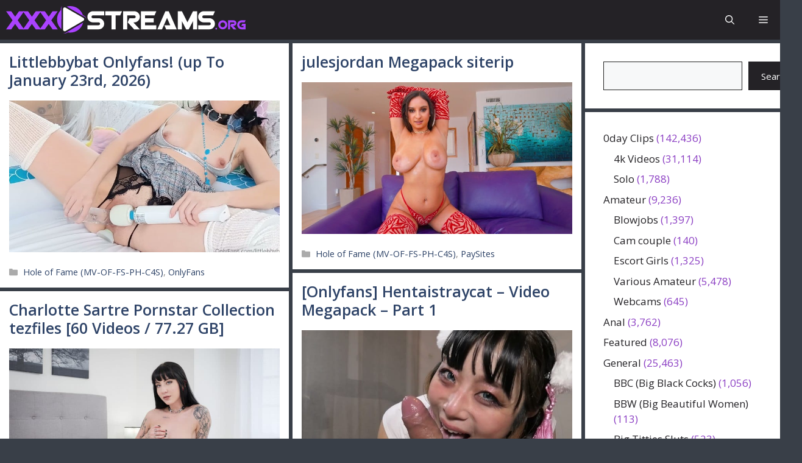

--- FILE ---
content_type: text/html; charset=UTF-8
request_url: https://xxxstreams.org/
body_size: 27157
content:
<!DOCTYPE html>
<html lang="en-US" prefix="og: https://ogp.me/ns#">
<head>
	<meta charset="UTF-8">
	
            <script data-no-defer="1" data-ezscrex="false" data-cfasync="false" data-pagespeed-no-defer data-cookieconsent="ignore">
                var ctPublicFunctions = {"_ajax_nonce":"6b0ad19079","_rest_nonce":"6210005840","_ajax_url":"\/wp-admin\/admin-ajax.php","_rest_url":"https:\/\/xxxstreams.org\/wp-json\/","data__cookies_type":"native","data__ajax_type":"rest","data__bot_detector_enabled":"0","data__frontend_data_log_enabled":1,"cookiePrefix":"","wprocket_detected":false,"host_url":"xxxstreams.org","text__ee_click_to_select":"Click to select the whole data","text__ee_original_email":"The complete one is","text__ee_got_it":"Got it","text__ee_blocked":"Blocked","text__ee_cannot_connect":"Cannot connect","text__ee_cannot_decode":"Can not decode email. Unknown reason","text__ee_email_decoder":"CleanTalk email decoder","text__ee_wait_for_decoding":"The magic is on the way!","text__ee_decoding_process":"Please wait a few seconds while we decode the contact data."}
            </script>
        
            <script data-no-defer="1" data-ezscrex="false" data-cfasync="false" data-pagespeed-no-defer data-cookieconsent="ignore">
                var ctPublic = {"_ajax_nonce":"6b0ad19079","settings__forms__check_internal":"0","settings__forms__check_external":"0","settings__forms__force_protection":"0","settings__forms__search_test":"0","settings__forms__wc_add_to_cart":"0","settings__data__bot_detector_enabled":"0","settings__sfw__anti_crawler":0,"blog_home":"https:\/\/xxxstreams.org\/","pixel__setting":"0","pixel__enabled":false,"pixel__url":null,"data__email_check_before_post":"1","data__email_check_exist_post":"0","data__cookies_type":"native","data__key_is_ok":true,"data__visible_fields_required":true,"wl_brandname":"Anti-Spam by CleanTalk","wl_brandname_short":"CleanTalk","ct_checkjs_key":1498613701,"emailEncoderPassKey":"197ec4f3dd05ab4b30ba2b6bee22bc60","bot_detector_forms_excluded":"W10=","advancedCacheExists":false,"varnishCacheExists":false,"wc_ajax_add_to_cart":false}
            </script>
        <meta name="viewport" content="width=device-width, initial-scale=1">
<!-- Search Engine Optimization by Rank Math PRO - https://rankmath.com/ -->
<title>XXXStreams.org - Download Hot Adult Content Now</title>
<meta name="description" content="Download Hot Adult Content Now"/>
<meta name="robots" content="follow, index"/>
<link rel="canonical" href="https://xxxstreams.org/" />
<link rel="next" href="https://xxxstreams.org/page/2/" />
<meta property="og:locale" content="en_US" />
<meta property="og:type" content="website" />
<meta property="og:title" content="XXXStreams.org - Download Hot Adult Content Now" />
<meta property="og:description" content="Download Hot Adult Content Now" />
<meta property="og:url" content="https://xxxstreams.org/" />
<meta property="og:site_name" content="XXXStreams.org" />
<meta name="twitter:card" content="summary_large_image" />
<meta name="twitter:title" content="XXXStreams.org - Download Hot Adult Content Now" />
<meta name="twitter:description" content="Download Hot Adult Content Now" />
<script type="application/ld+json" class="rank-math-schema-pro">{"@context":"https://schema.org","@graph":[{"@type":"Person","@id":"https://xxxstreams.org/#person","name":"XXXStreams.org","image":{"@type":"ImageObject","@id":"https://xxxstreams.org/#logo","url":"https://xxxstreams.org/wp-content/uploads/2024/09/XXXStreams-logo-mod1.svg","contentUrl":"https://xxxstreams.org/wp-content/uploads/2024/09/XXXStreams-logo-mod1.svg","caption":"XXXStreams.org","inLanguage":"en-US"}},{"@type":"WebSite","@id":"https://xxxstreams.org/#website","url":"https://xxxstreams.org","name":"XXXStreams.org","publisher":{"@id":"https://xxxstreams.org/#person"},"inLanguage":"en-US","potentialAction":{"@type":"SearchAction","target":"https://xxxstreams.org/?s={search_term_string}","query-input":"required name=search_term_string"}},{"@type":"CollectionPage","@id":"https://xxxstreams.org/#webpage","url":"https://xxxstreams.org/","name":"XXXStreams.org - Download Hot Adult Content Now","about":{"@id":"https://xxxstreams.org/#person"},"isPartOf":{"@id":"https://xxxstreams.org/#website"},"inLanguage":"en-US"}]}</script>
<!-- /Rank Math WordPress SEO plugin -->

<link href='https://fonts.gstatic.com' crossorigin rel='preconnect' />
<link href='https://fonts.googleapis.com' crossorigin rel='preconnect' />
<style id='wp-img-auto-sizes-contain-inline-css'>
img:is([sizes=auto i],[sizes^="auto," i]){contain-intrinsic-size:3000px 1500px}
/*# sourceURL=wp-img-auto-sizes-contain-inline-css */
</style>
<link rel='stylesheet' id='generatepress-fonts-css' href='https://xxxstreams.org/wp-content/uploads/generatepress/fonts/fonts.css?ver=1725175971' media='all' />
<style id='wp-block-library-inline-css'>
:root{--wp-block-synced-color:#7a00df;--wp-block-synced-color--rgb:122,0,223;--wp-bound-block-color:var(--wp-block-synced-color);--wp-editor-canvas-background:#ddd;--wp-admin-theme-color:#007cba;--wp-admin-theme-color--rgb:0,124,186;--wp-admin-theme-color-darker-10:#006ba1;--wp-admin-theme-color-darker-10--rgb:0,107,160.5;--wp-admin-theme-color-darker-20:#005a87;--wp-admin-theme-color-darker-20--rgb:0,90,135;--wp-admin-border-width-focus:2px}@media (min-resolution:192dpi){:root{--wp-admin-border-width-focus:1.5px}}.wp-element-button{cursor:pointer}:root .has-very-light-gray-background-color{background-color:#eee}:root .has-very-dark-gray-background-color{background-color:#313131}:root .has-very-light-gray-color{color:#eee}:root .has-very-dark-gray-color{color:#313131}:root .has-vivid-green-cyan-to-vivid-cyan-blue-gradient-background{background:linear-gradient(135deg,#00d084,#0693e3)}:root .has-purple-crush-gradient-background{background:linear-gradient(135deg,#34e2e4,#4721fb 50%,#ab1dfe)}:root .has-hazy-dawn-gradient-background{background:linear-gradient(135deg,#faaca8,#dad0ec)}:root .has-subdued-olive-gradient-background{background:linear-gradient(135deg,#fafae1,#67a671)}:root .has-atomic-cream-gradient-background{background:linear-gradient(135deg,#fdd79a,#004a59)}:root .has-nightshade-gradient-background{background:linear-gradient(135deg,#330968,#31cdcf)}:root .has-midnight-gradient-background{background:linear-gradient(135deg,#020381,#2874fc)}:root{--wp--preset--font-size--normal:16px;--wp--preset--font-size--huge:42px}.has-regular-font-size{font-size:1em}.has-larger-font-size{font-size:2.625em}.has-normal-font-size{font-size:var(--wp--preset--font-size--normal)}.has-huge-font-size{font-size:var(--wp--preset--font-size--huge)}.has-text-align-center{text-align:center}.has-text-align-left{text-align:left}.has-text-align-right{text-align:right}.has-fit-text{white-space:nowrap!important}#end-resizable-editor-section{display:none}.aligncenter{clear:both}.items-justified-left{justify-content:flex-start}.items-justified-center{justify-content:center}.items-justified-right{justify-content:flex-end}.items-justified-space-between{justify-content:space-between}.screen-reader-text{border:0;clip-path:inset(50%);height:1px;margin:-1px;overflow:hidden;padding:0;position:absolute;width:1px;word-wrap:normal!important}.screen-reader-text:focus{background-color:#ddd;clip-path:none;color:#444;display:block;font-size:1em;height:auto;left:5px;line-height:normal;padding:15px 23px 14px;text-decoration:none;top:5px;width:auto;z-index:100000}html :where(.has-border-color){border-style:solid}html :where([style*=border-top-color]){border-top-style:solid}html :where([style*=border-right-color]){border-right-style:solid}html :where([style*=border-bottom-color]){border-bottom-style:solid}html :where([style*=border-left-color]){border-left-style:solid}html :where([style*=border-width]){border-style:solid}html :where([style*=border-top-width]){border-top-style:solid}html :where([style*=border-right-width]){border-right-style:solid}html :where([style*=border-bottom-width]){border-bottom-style:solid}html :where([style*=border-left-width]){border-left-style:solid}html :where(img[class*=wp-image-]){height:auto;max-width:100%}:where(figure){margin:0 0 1em}html :where(.is-position-sticky){--wp-admin--admin-bar--position-offset:var(--wp-admin--admin-bar--height,0px)}@media screen and (max-width:600px){html :where(.is-position-sticky){--wp-admin--admin-bar--position-offset:0px}}

/*# sourceURL=wp-block-library-inline-css */
</style><style id='wp-block-categories-inline-css'>
.wp-block-categories{box-sizing:border-box}.wp-block-categories.alignleft{margin-right:2em}.wp-block-categories.alignright{margin-left:2em}.wp-block-categories.wp-block-categories-dropdown.aligncenter{text-align:center}.wp-block-categories .wp-block-categories__label{display:block;width:100%}
/*# sourceURL=https://xxxstreams.org/wp-includes/blocks/categories/style.min.css */
</style>
<style id='wp-block-search-inline-css'>
.wp-block-search__button{margin-left:10px;word-break:normal}.wp-block-search__button.has-icon{line-height:0}.wp-block-search__button svg{height:1.25em;min-height:24px;min-width:24px;width:1.25em;fill:currentColor;vertical-align:text-bottom}:where(.wp-block-search__button){border:1px solid #ccc;padding:6px 10px}.wp-block-search__inside-wrapper{display:flex;flex:auto;flex-wrap:nowrap;max-width:100%}.wp-block-search__label{width:100%}.wp-block-search.wp-block-search__button-only .wp-block-search__button{box-sizing:border-box;display:flex;flex-shrink:0;justify-content:center;margin-left:0;max-width:100%}.wp-block-search.wp-block-search__button-only .wp-block-search__inside-wrapper{min-width:0!important;transition-property:width}.wp-block-search.wp-block-search__button-only .wp-block-search__input{flex-basis:100%;transition-duration:.3s}.wp-block-search.wp-block-search__button-only.wp-block-search__searchfield-hidden,.wp-block-search.wp-block-search__button-only.wp-block-search__searchfield-hidden .wp-block-search__inside-wrapper{overflow:hidden}.wp-block-search.wp-block-search__button-only.wp-block-search__searchfield-hidden .wp-block-search__input{border-left-width:0!important;border-right-width:0!important;flex-basis:0;flex-grow:0;margin:0;min-width:0!important;padding-left:0!important;padding-right:0!important;width:0!important}:where(.wp-block-search__input){appearance:none;border:1px solid #949494;flex-grow:1;font-family:inherit;font-size:inherit;font-style:inherit;font-weight:inherit;letter-spacing:inherit;line-height:inherit;margin-left:0;margin-right:0;min-width:3rem;padding:8px;text-decoration:unset!important;text-transform:inherit}:where(.wp-block-search__button-inside .wp-block-search__inside-wrapper){background-color:#fff;border:1px solid #949494;box-sizing:border-box;padding:4px}:where(.wp-block-search__button-inside .wp-block-search__inside-wrapper) .wp-block-search__input{border:none;border-radius:0;padding:0 4px}:where(.wp-block-search__button-inside .wp-block-search__inside-wrapper) .wp-block-search__input:focus{outline:none}:where(.wp-block-search__button-inside .wp-block-search__inside-wrapper) :where(.wp-block-search__button){padding:4px 8px}.wp-block-search.aligncenter .wp-block-search__inside-wrapper{margin:auto}.wp-block[data-align=right] .wp-block-search.wp-block-search__button-only .wp-block-search__inside-wrapper{float:right}
/*# sourceURL=https://xxxstreams.org/wp-includes/blocks/search/style.min.css */
</style>
<style id='global-styles-inline-css'>
:root{--wp--preset--aspect-ratio--square: 1;--wp--preset--aspect-ratio--4-3: 4/3;--wp--preset--aspect-ratio--3-4: 3/4;--wp--preset--aspect-ratio--3-2: 3/2;--wp--preset--aspect-ratio--2-3: 2/3;--wp--preset--aspect-ratio--16-9: 16/9;--wp--preset--aspect-ratio--9-16: 9/16;--wp--preset--color--black: #000000;--wp--preset--color--cyan-bluish-gray: #abb8c3;--wp--preset--color--white: #ffffff;--wp--preset--color--pale-pink: #f78da7;--wp--preset--color--vivid-red: #cf2e2e;--wp--preset--color--luminous-vivid-orange: #ff6900;--wp--preset--color--luminous-vivid-amber: #fcb900;--wp--preset--color--light-green-cyan: #7bdcb5;--wp--preset--color--vivid-green-cyan: #00d084;--wp--preset--color--pale-cyan-blue: #8ed1fc;--wp--preset--color--vivid-cyan-blue: #0693e3;--wp--preset--color--vivid-purple: #9b51e0;--wp--preset--color--contrast: var(--contrast);--wp--preset--color--contrast-2: var(--contrast-2);--wp--preset--color--contrast-3: var(--contrast-3);--wp--preset--color--base: var(--base);--wp--preset--color--base-2: var(--base-2);--wp--preset--color--base-3: var(--base-3);--wp--preset--color--accent: var(--accent);--wp--preset--color--accent-2: var(--accent-2);--wp--preset--color--accent-hover: var(--accent-hover);--wp--preset--color--highlight: var(--highlight);--wp--preset--gradient--vivid-cyan-blue-to-vivid-purple: linear-gradient(135deg,rgb(6,147,227) 0%,rgb(155,81,224) 100%);--wp--preset--gradient--light-green-cyan-to-vivid-green-cyan: linear-gradient(135deg,rgb(122,220,180) 0%,rgb(0,208,130) 100%);--wp--preset--gradient--luminous-vivid-amber-to-luminous-vivid-orange: linear-gradient(135deg,rgb(252,185,0) 0%,rgb(255,105,0) 100%);--wp--preset--gradient--luminous-vivid-orange-to-vivid-red: linear-gradient(135deg,rgb(255,105,0) 0%,rgb(207,46,46) 100%);--wp--preset--gradient--very-light-gray-to-cyan-bluish-gray: linear-gradient(135deg,rgb(238,238,238) 0%,rgb(169,184,195) 100%);--wp--preset--gradient--cool-to-warm-spectrum: linear-gradient(135deg,rgb(74,234,220) 0%,rgb(151,120,209) 20%,rgb(207,42,186) 40%,rgb(238,44,130) 60%,rgb(251,105,98) 80%,rgb(254,248,76) 100%);--wp--preset--gradient--blush-light-purple: linear-gradient(135deg,rgb(255,206,236) 0%,rgb(152,150,240) 100%);--wp--preset--gradient--blush-bordeaux: linear-gradient(135deg,rgb(254,205,165) 0%,rgb(254,45,45) 50%,rgb(107,0,62) 100%);--wp--preset--gradient--luminous-dusk: linear-gradient(135deg,rgb(255,203,112) 0%,rgb(199,81,192) 50%,rgb(65,88,208) 100%);--wp--preset--gradient--pale-ocean: linear-gradient(135deg,rgb(255,245,203) 0%,rgb(182,227,212) 50%,rgb(51,167,181) 100%);--wp--preset--gradient--electric-grass: linear-gradient(135deg,rgb(202,248,128) 0%,rgb(113,206,126) 100%);--wp--preset--gradient--midnight: linear-gradient(135deg,rgb(2,3,129) 0%,rgb(40,116,252) 100%);--wp--preset--font-size--small: 13px;--wp--preset--font-size--medium: 20px;--wp--preset--font-size--large: 36px;--wp--preset--font-size--x-large: 42px;--wp--preset--spacing--20: 0.44rem;--wp--preset--spacing--30: 0.67rem;--wp--preset--spacing--40: 1rem;--wp--preset--spacing--50: 1.5rem;--wp--preset--spacing--60: 2.25rem;--wp--preset--spacing--70: 3.38rem;--wp--preset--spacing--80: 5.06rem;--wp--preset--shadow--natural: 6px 6px 9px rgba(0, 0, 0, 0.2);--wp--preset--shadow--deep: 12px 12px 50px rgba(0, 0, 0, 0.4);--wp--preset--shadow--sharp: 6px 6px 0px rgba(0, 0, 0, 0.2);--wp--preset--shadow--outlined: 6px 6px 0px -3px rgb(255, 255, 255), 6px 6px rgb(0, 0, 0);--wp--preset--shadow--crisp: 6px 6px 0px rgb(0, 0, 0);}:where(.is-layout-flex){gap: 0.5em;}:where(.is-layout-grid){gap: 0.5em;}body .is-layout-flex{display: flex;}.is-layout-flex{flex-wrap: wrap;align-items: center;}.is-layout-flex > :is(*, div){margin: 0;}body .is-layout-grid{display: grid;}.is-layout-grid > :is(*, div){margin: 0;}:where(.wp-block-columns.is-layout-flex){gap: 2em;}:where(.wp-block-columns.is-layout-grid){gap: 2em;}:where(.wp-block-post-template.is-layout-flex){gap: 1.25em;}:where(.wp-block-post-template.is-layout-grid){gap: 1.25em;}.has-black-color{color: var(--wp--preset--color--black) !important;}.has-cyan-bluish-gray-color{color: var(--wp--preset--color--cyan-bluish-gray) !important;}.has-white-color{color: var(--wp--preset--color--white) !important;}.has-pale-pink-color{color: var(--wp--preset--color--pale-pink) !important;}.has-vivid-red-color{color: var(--wp--preset--color--vivid-red) !important;}.has-luminous-vivid-orange-color{color: var(--wp--preset--color--luminous-vivid-orange) !important;}.has-luminous-vivid-amber-color{color: var(--wp--preset--color--luminous-vivid-amber) !important;}.has-light-green-cyan-color{color: var(--wp--preset--color--light-green-cyan) !important;}.has-vivid-green-cyan-color{color: var(--wp--preset--color--vivid-green-cyan) !important;}.has-pale-cyan-blue-color{color: var(--wp--preset--color--pale-cyan-blue) !important;}.has-vivid-cyan-blue-color{color: var(--wp--preset--color--vivid-cyan-blue) !important;}.has-vivid-purple-color{color: var(--wp--preset--color--vivid-purple) !important;}.has-black-background-color{background-color: var(--wp--preset--color--black) !important;}.has-cyan-bluish-gray-background-color{background-color: var(--wp--preset--color--cyan-bluish-gray) !important;}.has-white-background-color{background-color: var(--wp--preset--color--white) !important;}.has-pale-pink-background-color{background-color: var(--wp--preset--color--pale-pink) !important;}.has-vivid-red-background-color{background-color: var(--wp--preset--color--vivid-red) !important;}.has-luminous-vivid-orange-background-color{background-color: var(--wp--preset--color--luminous-vivid-orange) !important;}.has-luminous-vivid-amber-background-color{background-color: var(--wp--preset--color--luminous-vivid-amber) !important;}.has-light-green-cyan-background-color{background-color: var(--wp--preset--color--light-green-cyan) !important;}.has-vivid-green-cyan-background-color{background-color: var(--wp--preset--color--vivid-green-cyan) !important;}.has-pale-cyan-blue-background-color{background-color: var(--wp--preset--color--pale-cyan-blue) !important;}.has-vivid-cyan-blue-background-color{background-color: var(--wp--preset--color--vivid-cyan-blue) !important;}.has-vivid-purple-background-color{background-color: var(--wp--preset--color--vivid-purple) !important;}.has-black-border-color{border-color: var(--wp--preset--color--black) !important;}.has-cyan-bluish-gray-border-color{border-color: var(--wp--preset--color--cyan-bluish-gray) !important;}.has-white-border-color{border-color: var(--wp--preset--color--white) !important;}.has-pale-pink-border-color{border-color: var(--wp--preset--color--pale-pink) !important;}.has-vivid-red-border-color{border-color: var(--wp--preset--color--vivid-red) !important;}.has-luminous-vivid-orange-border-color{border-color: var(--wp--preset--color--luminous-vivid-orange) !important;}.has-luminous-vivid-amber-border-color{border-color: var(--wp--preset--color--luminous-vivid-amber) !important;}.has-light-green-cyan-border-color{border-color: var(--wp--preset--color--light-green-cyan) !important;}.has-vivid-green-cyan-border-color{border-color: var(--wp--preset--color--vivid-green-cyan) !important;}.has-pale-cyan-blue-border-color{border-color: var(--wp--preset--color--pale-cyan-blue) !important;}.has-vivid-cyan-blue-border-color{border-color: var(--wp--preset--color--vivid-cyan-blue) !important;}.has-vivid-purple-border-color{border-color: var(--wp--preset--color--vivid-purple) !important;}.has-vivid-cyan-blue-to-vivid-purple-gradient-background{background: var(--wp--preset--gradient--vivid-cyan-blue-to-vivid-purple) !important;}.has-light-green-cyan-to-vivid-green-cyan-gradient-background{background: var(--wp--preset--gradient--light-green-cyan-to-vivid-green-cyan) !important;}.has-luminous-vivid-amber-to-luminous-vivid-orange-gradient-background{background: var(--wp--preset--gradient--luminous-vivid-amber-to-luminous-vivid-orange) !important;}.has-luminous-vivid-orange-to-vivid-red-gradient-background{background: var(--wp--preset--gradient--luminous-vivid-orange-to-vivid-red) !important;}.has-very-light-gray-to-cyan-bluish-gray-gradient-background{background: var(--wp--preset--gradient--very-light-gray-to-cyan-bluish-gray) !important;}.has-cool-to-warm-spectrum-gradient-background{background: var(--wp--preset--gradient--cool-to-warm-spectrum) !important;}.has-blush-light-purple-gradient-background{background: var(--wp--preset--gradient--blush-light-purple) !important;}.has-blush-bordeaux-gradient-background{background: var(--wp--preset--gradient--blush-bordeaux) !important;}.has-luminous-dusk-gradient-background{background: var(--wp--preset--gradient--luminous-dusk) !important;}.has-pale-ocean-gradient-background{background: var(--wp--preset--gradient--pale-ocean) !important;}.has-electric-grass-gradient-background{background: var(--wp--preset--gradient--electric-grass) !important;}.has-midnight-gradient-background{background: var(--wp--preset--gradient--midnight) !important;}.has-small-font-size{font-size: var(--wp--preset--font-size--small) !important;}.has-medium-font-size{font-size: var(--wp--preset--font-size--medium) !important;}.has-large-font-size{font-size: var(--wp--preset--font-size--large) !important;}.has-x-large-font-size{font-size: var(--wp--preset--font-size--x-large) !important;}
/*# sourceURL=global-styles-inline-css */
</style>

<style id='classic-theme-styles-inline-css'>
/*! This file is auto-generated */
.wp-block-button__link{color:#fff;background-color:#32373c;border-radius:9999px;box-shadow:none;text-decoration:none;padding:calc(.667em + 2px) calc(1.333em + 2px);font-size:1.125em}.wp-block-file__button{background:#32373c;color:#fff;text-decoration:none}
/*# sourceURL=/wp-includes/css/classic-themes.min.css */
</style>
<link rel='stylesheet' id='cleantalk-public-css-css' href='https://xxxstreams.org/wp-content/plugins/cleantalk-spam-protect/css/cleantalk-public.min.css?ver=6.71_1769109809' media='all' />
<link rel='stylesheet' id='cleantalk-email-decoder-css-css' href='https://xxxstreams.org/wp-content/plugins/cleantalk-spam-protect/css/cleantalk-email-decoder.min.css?ver=6.71_1769109809' media='all' />
<link rel='stylesheet' id='ep_general_styles-css' href='https://xxxstreams.org/wp-content/plugins/elasticpress/dist/css/general-styles.css?ver=66295efe92a630617c00' media='all' />
<link rel='stylesheet' id='generate-style-css' href='https://xxxstreams.org/wp-content/themes/generatepress/assets/css/main.min.css?ver=3.6.1' media='all' />
<style id='generate-style-inline-css'>
.page-header {margin-bottom: 6px;margin-left: 6px}.resize-featured-image .post-image img {width: 598px;}
.generate-columns {margin-bottom: 6px;padding-left: 6px;}.generate-columns-container {margin-left: -6px;}.page-header {margin-bottom: 6px;margin-left: 6px}.generate-columns-container > .paging-navigation {margin-left: 6px;}
body{background-color:#393f48;color:var(--contrast);}a{color:var(--accent);}a:hover, a:focus, a:active{color:var(--accent-hover);}.grid-container{max-width:1350px;}.wp-block-group__inner-container{max-width:1350px;margin-left:auto;margin-right:auto;}.generate-back-to-top{font-size:20px;border-radius:3px;position:fixed;bottom:30px;right:30px;line-height:40px;width:40px;text-align:center;z-index:10;transition:opacity 300ms ease-in-out;opacity:0.1;transform:translateY(1000px);}.generate-back-to-top__show{opacity:1;transform:translateY(0);}.dropdown-click .main-navigation ul ul{display:none;visibility:hidden;}.dropdown-click .main-navigation ul ul ul.toggled-on{left:0;top:auto;position:relative;box-shadow:none;border-bottom:1px solid rgba(0,0,0,0.05);}.dropdown-click .main-navigation ul ul li:last-child > ul.toggled-on{border-bottom:0;}.dropdown-click .main-navigation ul.toggled-on, .dropdown-click .main-navigation ul li.sfHover > ul.toggled-on{display:block;left:auto;right:auto;opacity:1;visibility:visible;pointer-events:auto;height:auto;overflow:visible;float:none;}.dropdown-click .main-navigation.sub-menu-left .sub-menu.toggled-on, .dropdown-click .main-navigation.sub-menu-left ul li.sfHover > ul.toggled-on{right:0;}.dropdown-click nav ul ul ul{background-color:transparent;}.dropdown-click .widget-area .main-navigation ul ul{top:auto;position:absolute;float:none;width:100%;left:-99999px;}.dropdown-click .widget-area .main-navigation ul ul.toggled-on{position:relative;left:0;right:0;}.dropdown-click .widget-area.sidebar .main-navigation ul li.sfHover ul, .dropdown-click .widget-area.sidebar .main-navigation ul li:hover ul{right:0;left:0;}.dropdown-click .sfHover > a > .dropdown-menu-toggle > .gp-icon svg{transform:rotate(180deg);}.menu-item-has-children  .dropdown-menu-toggle[role="presentation"]{pointer-events:none;}:root{--contrast:#212121;--contrast-2:#2f4468;--contrast-3:#878787;--base:#fafafa;--base-2:#f7f8f9;--base-3:#ffffff;--accent:#242226;--accent-2:#1b78e2;--accent-hover:#35343a;--highlight:#83b0de;}:root .has-contrast-color{color:var(--contrast);}:root .has-contrast-background-color{background-color:var(--contrast);}:root .has-contrast-2-color{color:var(--contrast-2);}:root .has-contrast-2-background-color{background-color:var(--contrast-2);}:root .has-contrast-3-color{color:var(--contrast-3);}:root .has-contrast-3-background-color{background-color:var(--contrast-3);}:root .has-base-color{color:var(--base);}:root .has-base-background-color{background-color:var(--base);}:root .has-base-2-color{color:var(--base-2);}:root .has-base-2-background-color{background-color:var(--base-2);}:root .has-base-3-color{color:var(--base-3);}:root .has-base-3-background-color{background-color:var(--base-3);}:root .has-accent-color{color:var(--accent);}:root .has-accent-background-color{background-color:var(--accent);}:root .has-accent-2-color{color:var(--accent-2);}:root .has-accent-2-background-color{background-color:var(--accent-2);}:root .has-accent-hover-color{color:var(--accent-hover);}:root .has-accent-hover-background-color{background-color:var(--accent-hover);}:root .has-highlight-color{color:var(--highlight);}:root .has-highlight-background-color{background-color:var(--highlight);}.gp-modal:not(.gp-modal--open):not(.gp-modal--transition){display:none;}.gp-modal--transition:not(.gp-modal--open){pointer-events:none;}.gp-modal-overlay:not(.gp-modal-overlay--open):not(.gp-modal--transition){display:none;}.gp-modal__overlay{display:none;position:fixed;top:0;left:0;right:0;bottom:0;background:rgba(0,0,0,0.2);display:flex;justify-content:center;align-items:center;z-index:10000;backdrop-filter:blur(3px);transition:opacity 500ms ease;opacity:0;}.gp-modal--open:not(.gp-modal--transition) .gp-modal__overlay{opacity:1;}.gp-modal__container{max-width:100%;max-height:100vh;transform:scale(0.9);transition:transform 500ms ease;padding:0 10px;}.gp-modal--open:not(.gp-modal--transition) .gp-modal__container{transform:scale(1);}.search-modal-fields{display:flex;}.gp-search-modal .gp-modal__overlay{align-items:flex-start;padding-top:25vh;background:var(--gp-search-modal-overlay-bg-color);}.search-modal-form{width:500px;max-width:100%;background-color:var(--gp-search-modal-bg-color);color:var(--gp-search-modal-text-color);}.search-modal-form .search-field, .search-modal-form .search-field:focus{width:100%;height:60px;background-color:transparent;border:0;appearance:none;color:currentColor;}.search-modal-fields button, .search-modal-fields button:active, .search-modal-fields button:focus, .search-modal-fields button:hover{background-color:transparent;border:0;color:currentColor;width:60px;}body, button, input, select, textarea{font-family:Open Sans, sans-serif;}.main-title{font-family:var(--gp-font--bebas-neue);font-weight:300;font-size:35px;}@media (max-width:768px){.main-title{font-size:28px;}}.widget-title{font-weight:600;}button:not(.menu-toggle),html input[type="button"],input[type="reset"],input[type="submit"],.button,.wp-block-button .wp-block-button__link{font-size:15px;}@media (max-width: 1024px){button:not(.menu-toggle),html input[type="button"],input[type="reset"],input[type="submit"],.button,.wp-block-button .wp-block-button__link{font-size:15px;}}h1{font-family:var(--gp-font--adlam-display);font-weight:400;font-size:33px;}@media (max-width: 1024px){h1{font-size:20px;}}@media (max-width:768px){h1{font-size:23px;}}h2{font-weight:600;font-size:25px;}@media (max-width: 1024px){h2{font-size:18px;}}@media (max-width:768px){h2{font-size:20px;}}h3{font-size:20px;}h1.entry-title{font-family:-apple-system, system-ui, BlinkMacSystemFont, "Segoe UI", Helvetica, Arial, sans-serif, "Apple Color Emoji", "Segoe UI Emoji", "Segoe UI Symbol";}.top-bar{background-color:#636363;color:#ffffff;}.top-bar a{color:#ffffff;}.top-bar a:hover{color:#303030;}.site-header{background-color:var(--accent);}.site-header a{color:#3a3a3a;}.main-title a,.main-title a:hover{color:var(--base-3);}.site-description{color:#757575;}.mobile-menu-control-wrapper .menu-toggle,.mobile-menu-control-wrapper .menu-toggle:hover,.mobile-menu-control-wrapper .menu-toggle:focus,.has-inline-mobile-toggle #site-navigation.toggled{background-color:rgba(0, 0, 0, 0.02);}.main-navigation,.main-navigation ul ul{background-color:var(--accent);}.main-navigation .main-nav ul li a, .main-navigation .menu-toggle, .main-navigation .menu-bar-items{color:var(--base-3);}.main-navigation .main-nav ul li:not([class*="current-menu-"]):hover > a, .main-navigation .main-nav ul li:not([class*="current-menu-"]):focus > a, .main-navigation .main-nav ul li.sfHover:not([class*="current-menu-"]) > a, .main-navigation .menu-bar-item:hover > a, .main-navigation .menu-bar-item.sfHover > a{color:var(--base-3);background-color:var(--accent-hover);}button.menu-toggle:hover,button.menu-toggle:focus{color:var(--base-3);}.main-navigation .main-nav ul li[class*="current-menu-"] > a{color:var(--base-3);background-color:var(--accent-hover);}.navigation-search input[type="search"],.navigation-search input[type="search"]:active, .navigation-search input[type="search"]:focus, .main-navigation .main-nav ul li.search-item.active > a, .main-navigation .menu-bar-items .search-item.active > a{color:var(--base-3);background-color:var(--accent-hover);}.main-navigation ul ul{background-color:var(--contrast);}.main-navigation .main-nav ul ul li[class*="current-menu-"] > a{background-color:var(--contrast-2);}.separate-containers .inside-article, .separate-containers .comments-area, .separate-containers .page-header, .one-container .container, .separate-containers .paging-navigation, .inside-page-header{background-color:var(--base-3);}.inside-article a,.paging-navigation a,.comments-area a,.page-header a{color:#8d3ac9;}.inside-article a:hover,.paging-navigation a:hover,.comments-area a:hover,.page-header a:hover{color:#d4225c;}.entry-header h1,.page-header h1{color:var(--contrast-2);}.entry-title a{color:var(--contrast-2);}.entry-title a:hover{color:var(--contrast-2);}.entry-meta{color:var(--contrast-3);}.entry-meta a{color:var(--contrast-2);}.entry-meta a:hover{color:var(--accent-hover);}h1{color:var(--contrast-2);}h2{color:var(--contrast-2);}h3{color:var(--contrast-2);}.sidebar .widget{color:rgba(132,50,191,0.94);background-color:var(--base-3);}.sidebar .widget .widget-title{color:#6e13b0;}.footer-widgets{color:var(--base-3);background-color:var(--contrast-2);}.footer-widgets a{color:var(--base-3);}.footer-widgets a:hover{color:var(--base-3);}.footer-widgets .widget-title{color:var(--base-2);}.site-info{color:var(--base-2);}.site-info a{color:var(--contrast-2);}.site-info a:hover{color:var(--accent-hover);}.footer-bar .widget_nav_menu .current-menu-item a{color:var(--accent-hover);}input[type="text"],input[type="email"],input[type="url"],input[type="password"],input[type="search"],input[type="tel"],input[type="number"],textarea,select{color:var(--contrast);background-color:var(--base-2);border-color:var(--contrast);}input[type="text"]:focus,input[type="email"]:focus,input[type="url"]:focus,input[type="password"]:focus,input[type="search"]:focus,input[type="tel"]:focus,input[type="number"]:focus,textarea:focus,select:focus{color:var(--contrast-3);background-color:var(--base-2);border-color:var(--contrast-3);}button,html input[type="button"],input[type="reset"],input[type="submit"],a.button,a.wp-block-button__link:not(.has-background){color:#ffffff;background-color:var(--accent);}button:hover,html input[type="button"]:hover,input[type="reset"]:hover,input[type="submit"]:hover,a.button:hover,button:focus,html input[type="button"]:focus,input[type="reset"]:focus,input[type="submit"]:focus,a.button:focus,a.wp-block-button__link:not(.has-background):active,a.wp-block-button__link:not(.has-background):focus,a.wp-block-button__link:not(.has-background):hover{color:#ffffff;background-color:var(--accent-hover);}a.generate-back-to-top{background-color:rgba( 0,0,0,0.4 );color:#ffffff;}a.generate-back-to-top:hover,a.generate-back-to-top:focus{background-color:rgba( 0,0,0,0.6 );color:#ffffff;}:root{--gp-search-modal-bg-color:var(--base-3);--gp-search-modal-text-color:var(--contrast);--gp-search-modal-overlay-bg-color:rgba(0,0,0,0.2);}@media (max-width: 1330px){.main-navigation .menu-bar-item:hover > a, .main-navigation .menu-bar-item.sfHover > a{background:none;color:var(--base-3);}}.inside-top-bar{padding:10px;}.inside-header{padding:10px 40px 10px 40px;}.nav-below-header .main-navigation .inside-navigation.grid-container, .nav-above-header .main-navigation .inside-navigation.grid-container{padding:0px 20px 0px 20px;}.separate-containers .inside-article, .separate-containers .comments-area, .separate-containers .page-header, .separate-containers .paging-navigation, .one-container .site-content, .inside-page-header{padding:15px;}.site-main .wp-block-group__inner-container{padding:15px;}.separate-containers .paging-navigation{padding-top:20px;padding-bottom:20px;}.entry-content .alignwide, body:not(.no-sidebar) .entry-content .alignfull{margin-left:-15px;width:calc(100% + 30px);max-width:calc(100% + 30px);}.one-container.right-sidebar .site-main,.one-container.both-right .site-main{margin-right:15px;}.one-container.left-sidebar .site-main,.one-container.both-left .site-main{margin-left:15px;}.one-container.both-sidebars .site-main{margin:0px 15px 0px 15px;}.sidebar .widget, .page-header, .widget-area .main-navigation, .site-main > *{margin-bottom:6px;}.separate-containers .site-main{margin:6px;}.both-right .inside-left-sidebar,.both-left .inside-left-sidebar{margin-right:3px;}.both-right .inside-right-sidebar,.both-left .inside-right-sidebar{margin-left:3px;}.one-container.archive .post:not(:last-child):not(.is-loop-template-item), .one-container.blog .post:not(:last-child):not(.is-loop-template-item){padding-bottom:15px;}.separate-containers .featured-image{margin-top:6px;}.separate-containers .inside-right-sidebar, .separate-containers .inside-left-sidebar{margin-top:6px;margin-bottom:6px;}.main-navigation .main-nav ul li a,.menu-toggle,.main-navigation .menu-bar-item > a{line-height:65px;}.navigation-search input[type="search"]{height:65px;}.rtl .menu-item-has-children .dropdown-menu-toggle{padding-left:20px;}.rtl .main-navigation .main-nav ul li.menu-item-has-children > a{padding-right:20px;}.widget-area .widget{padding:30px;}.inside-site-info{padding:20px;}@media (max-width:768px){.separate-containers .inside-article, .separate-containers .comments-area, .separate-containers .page-header, .separate-containers .paging-navigation, .one-container .site-content, .inside-page-header{padding:15px;}.site-main .wp-block-group__inner-container{padding:15px;}.inside-header{padding-top:0px;padding-right:0px;padding-bottom:0px;padding-left:0px;}.inside-site-info{padding-right:10px;padding-left:10px;}.entry-content .alignwide, body:not(.no-sidebar) .entry-content .alignfull{margin-left:-15px;width:calc(100% + 30px);max-width:calc(100% + 30px);}.one-container .site-main .paging-navigation{margin-bottom:6px;}}/* End cached CSS */.is-right-sidebar{width:25%;}.is-left-sidebar{width:25%;}.site-content .content-area{width:75%;}@media (max-width: 1330px){.main-navigation .menu-toggle,.sidebar-nav-mobile:not(#sticky-placeholder){display:block;}.main-navigation ul,.gen-sidebar-nav,.main-navigation:not(.slideout-navigation):not(.toggled) .main-nav > ul,.has-inline-mobile-toggle #site-navigation .inside-navigation > *:not(.navigation-search):not(.main-nav){display:none;}.nav-align-right .inside-navigation,.nav-align-center .inside-navigation{justify-content:space-between;}.has-inline-mobile-toggle .mobile-menu-control-wrapper{display:flex;flex-wrap:wrap;}.has-inline-mobile-toggle .inside-header{flex-direction:row;text-align:left;flex-wrap:wrap;}.has-inline-mobile-toggle .header-widget,.has-inline-mobile-toggle #site-navigation{flex-basis:100%;}.nav-float-left .has-inline-mobile-toggle #site-navigation{order:10;}}
.main-navigation .main-nav ul li a,.menu-toggle,.main-navigation .menu-bar-item > a{transition: line-height 300ms ease}.main-navigation.toggled .main-nav > ul{background-color: var(--accent)}.sticky-enabled .gen-sidebar-nav.is_stuck .main-navigation {margin-bottom: 0px;}.sticky-enabled .gen-sidebar-nav.is_stuck {z-index: 500;}.sticky-enabled .main-navigation.is_stuck {box-shadow: 0 2px 2px -2px rgba(0, 0, 0, .2);}.navigation-stick:not(.gen-sidebar-nav) {left: 0;right: 0;width: 100% !important;}.both-sticky-menu .main-navigation:not(#mobile-header).toggled .main-nav > ul,.mobile-sticky-menu .main-navigation:not(#mobile-header).toggled .main-nav > ul,.mobile-header-sticky #mobile-header.toggled .main-nav > ul {position: absolute;left: 0;right: 0;z-index: 999;}.nav-float-right .navigation-stick {width: 100% !important;left: 0;}.nav-float-right .navigation-stick .navigation-branding {margin-right: auto;}.main-navigation.has-sticky-branding:not(.grid-container) .inside-navigation:not(.grid-container) .navigation-branding{margin-left: 10px;}.main-navigation.navigation-stick.has-sticky-branding .inside-navigation.grid-container{padding-left:40px;padding-right:40px;}@media (max-width:768px){.main-navigation.navigation-stick.has-sticky-branding .inside-navigation.grid-container{padding-left:0;padding-right:0;}}
.post-image:not(:first-child), .page-content:not(:first-child), .entry-content:not(:first-child), .entry-summary:not(:first-child), footer.entry-meta{margin-top:1.1em;}.post-image-above-header .inside-article div.featured-image, .post-image-above-header .inside-article div.post-image{margin-bottom:1.1em;}
/*# sourceURL=generate-style-inline-css */
</style>
<link rel='stylesheet' id='generate-child-css' href='https://xxxstreams.org/wp-content/themes/generatepress-child/style.css?ver=1718829110' media='all' />
<link rel='stylesheet' id='generate-google-fonts-css' href='https://fonts.googleapis.com/css?family=Open+Sans%3A300%2Cregular%2Citalic%2C600%2C700&#038;display=auto&#038;ver=3.6.1' media='all' />
<link rel='stylesheet' id='generate-blog-css' href='https://xxxstreams.org/wp-content/plugins/gp-premium/blog/functions/css/style.min.css?ver=2.5.5' media='all' />
<link rel='stylesheet' id='generate-offside-css' href='https://xxxstreams.org/wp-content/plugins/gp-premium/menu-plus/functions/css/offside.min.css?ver=2.5.5' media='all' />
<style id='generate-offside-inline-css'>
:root{--gp-slideout-width:265px;}.slideout-navigation.main-navigation ul ul{background-color:var(--accent-hover);}.slideout-navigation, .slideout-navigation a{color:var(--base-3);}.slideout-navigation button.slideout-exit{color:var(--base-3);padding-left:20px;padding-right:20px;}.slide-opened nav.toggled .menu-toggle:before{display:none;}@media (max-width: 1330px){.menu-bar-item.slideout-toggle{display:none;}}
/*# sourceURL=generate-offside-inline-css */
</style>
<link rel='stylesheet' id='generate-navigation-branding-css' href='https://xxxstreams.org/wp-content/plugins/gp-premium/menu-plus/functions/css/navigation-branding-flex.min.css?ver=2.5.5' media='all' />
<style id='generate-navigation-branding-inline-css'>
@media (max-width: 1330px){.site-header, #site-navigation, #sticky-navigation{display:none !important;opacity:0.0;}#mobile-header{display:block !important;width:100% !important;}#mobile-header .main-nav > ul{display:none;}#mobile-header.toggled .main-nav > ul, #mobile-header .menu-toggle, #mobile-header .mobile-bar-items{display:block;}#mobile-header .main-nav{-ms-flex:0 0 100%;flex:0 0 100%;-webkit-box-ordinal-group:5;-ms-flex-order:4;order:4;}}.main-navigation.has-branding .inside-navigation.grid-container, .main-navigation.has-branding.grid-container .inside-navigation:not(.grid-container){padding:0px 15px 0px 15px;}.main-navigation.has-branding:not(.grid-container) .inside-navigation:not(.grid-container) .navigation-branding{margin-left:10px;}.main-navigation .sticky-navigation-logo, .main-navigation.navigation-stick .site-logo:not(.mobile-header-logo){display:none;}.main-navigation.navigation-stick .sticky-navigation-logo{display:block;}.navigation-branding img, .site-logo.mobile-header-logo img{height:65px;width:auto;}.navigation-branding .main-title{line-height:65px;}@media (max-width: 1330px){.main-navigation.has-branding.nav-align-center .menu-bar-items, .main-navigation.has-sticky-branding.navigation-stick.nav-align-center .menu-bar-items{margin-left:auto;}.navigation-branding{margin-right:auto;margin-left:10px;}.navigation-branding .main-title, .mobile-header-navigation .site-logo{margin-left:10px;}.main-navigation.has-branding .inside-navigation.grid-container{padding:0px;}}
/*# sourceURL=generate-navigation-branding-inline-css */
</style>
<script src="https://xxxstreams.org/wp-includes/js/jquery/jquery.min.js?ver=3.7.1" id="jquery-core-js" type="5f5a2fe442968d257ceea6f2-text/javascript"></script>
<script src="https://xxxstreams.org/wp-content/plugins/cleantalk-spam-protect/js/apbct-public-bundle_gathering.min.js?ver=6.71_1769109809" id="apbct-public-bundle_gathering.min-js-js" type="5f5a2fe442968d257ceea6f2-text/javascript"></script>
<link rel="https://api.w.org/" href="https://xxxstreams.org/wp-json/" /><script id="google_gtagjs" src="https://xxxstreams.org/?local_ga_js=8fae33b96c50765c4696fdb14d36fc5f" async type="5f5a2fe442968d257ceea6f2-text/javascript"></script>
<script id="google_gtagjs-inline" type="5f5a2fe442968d257ceea6f2-text/javascript">
window.dataLayer = window.dataLayer || [];function gtag(){dataLayer.push(arguments);}gtag('js', new Date());gtag('config', 'G-G5W1FNXYYB', {'anonymize_ip': true} );
</script>
<link rel="icon" href="https://xxxstreams.org/wp-content/uploads/2024/09/XXXStreams-favicon-mod1-150x150.png" sizes="32x32" />
<link rel="icon" href="https://xxxstreams.org/wp-content/uploads/2024/09/XXXStreams-favicon-mod1.png" sizes="192x192" />
<link rel="apple-touch-icon" href="https://xxxstreams.org/wp-content/uploads/2024/09/XXXStreams-favicon-mod1.png" />
<meta name="msapplication-TileImage" content="https://xxxstreams.org/wp-content/uploads/2024/09/XXXStreams-favicon-mod1.png" />
		<style id="wp-custom-css">
			/* GeneratePress Site CSS */ .inside-article,
.sidebar .widget,
.comments-area, .gb-query-loop-item:not(.sidebar .gb-query-loop-item),.container-widget {
	border-right: 2px solid rgba(0, 0, 0, 0.07);
	border-bottom: 2px solid rgba(0, 0, 0, 0.07);
	box-shadow: 0 0 10px rgba(232, 234, 237, 0.5);
}
@media only screen and (max-width: 1200px) {
    .site-logo.mobile-header-logo img {
        height: auto;
    }
}		</style>
			
	<meta name="rapidgator" content="867b115e4ab76c5b85403e51c06ce8e71bf13590"/>
</head>

<body class="home blog wp-custom-logo wp-embed-responsive wp-theme-generatepress wp-child-theme-generatepress-child post-image-below-header post-image-aligned-left masonry-enabled generate-columns-activated slideout-enabled slideout-mobile sticky-menu-no-transition sticky-enabled both-sticky-menu mobile-header mobile-header-logo mobile-header-sticky right-sidebar nav-float-right separate-containers header-aligned-left dropdown-click dropdown-click-menu-item" itemtype="https://schema.org/Blog" itemscope>
	<a class="screen-reader-text skip-link" href="#content" title="Skip to content">Skip to content</a>		<header class="site-header has-inline-mobile-toggle" id="masthead" aria-label="Site"  itemtype="https://schema.org/WPHeader" itemscope>
			<div class="inside-header grid-container">
				<div class="site-logo">
					<a href="https://xxxstreams.org/" rel="home">
						<img  class="header-image is-logo-image" alt="XXXStreams.org" src="https://xxxstreams.org/wp-content/uploads/2024/09/XXXStreams-logo-mod1.svg" srcset="https://xxxstreams.org/wp-content/uploads/2024/09/XXXStreams-logo-mod1.svg 1x, https://xxxstreams.org/wp-content/uploads/2024/09/XXXStreams-logo-mod1.svg 2x" width="372" height="43" />
					</a>
				</div>	<nav class="main-navigation mobile-menu-control-wrapper" id="mobile-menu-control-wrapper" aria-label="Mobile Toggle">
		<div class="menu-bar-items">	<span class="menu-bar-item">
		<a href="#" role="button" aria-label="Open search" aria-haspopup="dialog" aria-controls="gp-search" data-gpmodal-trigger="gp-search"><span class="gp-icon icon-search"><svg viewBox="0 0 512 512" aria-hidden="true" xmlns="http://www.w3.org/2000/svg" width="1em" height="1em"><path fill-rule="evenodd" clip-rule="evenodd" d="M208 48c-88.366 0-160 71.634-160 160s71.634 160 160 160 160-71.634 160-160S296.366 48 208 48zM0 208C0 93.125 93.125 0 208 0s208 93.125 208 208c0 48.741-16.765 93.566-44.843 129.024l133.826 134.018c9.366 9.379 9.355 24.575-.025 33.941-9.379 9.366-24.575 9.355-33.941-.025L337.238 370.987C301.747 399.167 256.839 416 208 416 93.125 416 0 322.875 0 208z" /></svg><svg viewBox="0 0 512 512" aria-hidden="true" xmlns="http://www.w3.org/2000/svg" width="1em" height="1em"><path d="M71.029 71.029c9.373-9.372 24.569-9.372 33.942 0L256 222.059l151.029-151.03c9.373-9.372 24.569-9.372 33.942 0 9.372 9.373 9.372 24.569 0 33.942L289.941 256l151.03 151.029c9.372 9.373 9.372 24.569 0 33.942-9.373 9.372-24.569 9.372-33.942 0L256 289.941l-151.029 151.03c-9.373 9.372-24.569 9.372-33.942 0-9.372-9.373-9.372-24.569 0-33.942L222.059 256 71.029 104.971c-9.372-9.373-9.372-24.569 0-33.942z" /></svg></span></a>
	</span>
	</div>		<button data-nav="site-navigation" class="menu-toggle" aria-controls="generate-slideout-menu" aria-expanded="false">
			<span class="gp-icon icon-menu-bars"><svg viewBox="0 0 512 512" aria-hidden="true" xmlns="http://www.w3.org/2000/svg" width="1em" height="1em"><path d="M0 96c0-13.255 10.745-24 24-24h464c13.255 0 24 10.745 24 24s-10.745 24-24 24H24c-13.255 0-24-10.745-24-24zm0 160c0-13.255 10.745-24 24-24h464c13.255 0 24 10.745 24 24s-10.745 24-24 24H24c-13.255 0-24-10.745-24-24zm0 160c0-13.255 10.745-24 24-24h464c13.255 0 24 10.745 24 24s-10.745 24-24 24H24c-13.255 0-24-10.745-24-24z" /></svg><svg viewBox="0 0 512 512" aria-hidden="true" xmlns="http://www.w3.org/2000/svg" width="1em" height="1em"><path d="M71.029 71.029c9.373-9.372 24.569-9.372 33.942 0L256 222.059l151.029-151.03c9.373-9.372 24.569-9.372 33.942 0 9.372 9.373 9.372 24.569 0 33.942L289.941 256l151.03 151.029c9.372 9.373 9.372 24.569 0 33.942-9.373 9.372-24.569 9.372-33.942 0L256 289.941l-151.029 151.03c-9.373 9.372-24.569 9.372-33.942 0-9.372-9.373-9.372-24.569 0-33.942L222.059 256 71.029 104.971c-9.372-9.373-9.372-24.569 0-33.942z" /></svg></span><span class="screen-reader-text">Menu</span>		</button>
	</nav>
			<nav class="auto-hide-sticky has-sticky-branding main-navigation has-menu-bar-items sub-menu-right" id="site-navigation" aria-label="Primary"  itemtype="https://schema.org/SiteNavigationElement" itemscope>
			<div class="inside-navigation grid-container">
				<div class="navigation-branding"><div class="sticky-navigation-logo">
					<a href="https://xxxstreams.org/" title="XXXStreams.org" rel="home">
						<img src="https://xxxstreams.org/wp-content/uploads/2024/09/XXXStreams-logo-mod1.svg" class="is-logo-image" alt="XXXStreams.org" width="372" height="43" />
					</a>
				</div></div>				<button class="menu-toggle" aria-controls="generate-slideout-menu" aria-expanded="false">
					<span class="gp-icon icon-menu-bars"><svg viewBox="0 0 512 512" aria-hidden="true" xmlns="http://www.w3.org/2000/svg" width="1em" height="1em"><path d="M0 96c0-13.255 10.745-24 24-24h464c13.255 0 24 10.745 24 24s-10.745 24-24 24H24c-13.255 0-24-10.745-24-24zm0 160c0-13.255 10.745-24 24-24h464c13.255 0 24 10.745 24 24s-10.745 24-24 24H24c-13.255 0-24-10.745-24-24zm0 160c0-13.255 10.745-24 24-24h464c13.255 0 24 10.745 24 24s-10.745 24-24 24H24c-13.255 0-24-10.745-24-24z" /></svg><svg viewBox="0 0 512 512" aria-hidden="true" xmlns="http://www.w3.org/2000/svg" width="1em" height="1em"><path d="M71.029 71.029c9.373-9.372 24.569-9.372 33.942 0L256 222.059l151.029-151.03c9.373-9.372 24.569-9.372 33.942 0 9.372 9.373 9.372 24.569 0 33.942L289.941 256l151.03 151.029c9.372 9.373 9.372 24.569 0 33.942-9.373 9.372-24.569 9.372-33.942 0L256 289.941l-151.029 151.03c-9.373 9.372-24.569 9.372-33.942 0-9.372-9.373-9.372-24.569 0-33.942L222.059 256 71.029 104.971c-9.372-9.373-9.372-24.569 0-33.942z" /></svg></span><span class="screen-reader-text">Menu</span>				</button>
				<div id="primary-menu" class="main-nav"><ul id="menu-top-menu" class=" menu sf-menu"><li id="menu-item-1128396" class="menu-item menu-item-type-taxonomy menu-item-object-category menu-item-1128396"><a href="https://xxxstreams.org/new-porn-streaming/">0day</a></li>
<li id="menu-item-1519438" class="menu-item menu-item-type-custom menu-item-object-custom menu-item-has-children menu-item-1519438"><a href="#" role="button" aria-expanded="false" aria-haspopup="true" aria-label="Open Sub-Menu">SiteRips<span role="presentation" class="dropdown-menu-toggle"><span class="gp-icon icon-arrow"><svg viewBox="0 0 330 512" aria-hidden="true" xmlns="http://www.w3.org/2000/svg" width="1em" height="1em"><path d="M305.913 197.085c0 2.266-1.133 4.815-2.833 6.514L171.087 335.593c-1.7 1.7-4.249 2.832-6.515 2.832s-4.815-1.133-6.515-2.832L26.064 203.599c-1.7-1.7-2.832-4.248-2.832-6.514s1.132-4.816 2.832-6.515l14.162-14.163c1.7-1.699 3.966-2.832 6.515-2.832 2.266 0 4.815 1.133 6.515 2.832l111.316 111.317 111.316-111.317c1.7-1.699 4.249-2.832 6.515-2.832s4.815 1.133 6.515 2.832l14.162 14.163c1.7 1.7 2.833 4.249 2.833 6.515z" /></svg></span></span></a>
<ul class="sub-menu">
	<li id="menu-item-1134641" class="menu-item menu-item-type-taxonomy menu-item-object-category menu-item-1134641"><a href="https://xxxstreams.org/siterips-ddl/">All Siterips (K2S)</a></li>
	<li id="menu-item-1519416" class="menu-item menu-item-type-taxonomy menu-item-object-category menu-item-1519416"><a href="https://xxxstreams.org/siterips-ddl/onlyfns/">OnlyFans</a></li>
	<li id="menu-item-1519479" class="menu-item menu-item-type-taxonomy menu-item-object-category menu-item-1519479"><a href="https://xxxstreams.org/siterips-ddl/mnyvids/">Manyvids</a></li>
	<li id="menu-item-1519418" class="menu-item menu-item-type-taxonomy menu-item-object-category menu-item-1519418"><a href="https://xxxstreams.org/siterips-ddl/pornhub/">PornHub</a></li>
	<li id="menu-item-1519478" class="menu-item menu-item-type-taxonomy menu-item-object-category menu-item-1519478"><a href="https://xxxstreams.org/siterips-ddl/fnsly/">Fansly</a></li>
	<li id="menu-item-1519419" class="menu-item menu-item-type-taxonomy menu-item-object-category menu-item-1519419"><a href="https://xxxstreams.org/siterips-ddl/pornstars-megapacks/">Pornstars MegaPacks</a></li>
	<li id="menu-item-1519417" class="menu-item menu-item-type-taxonomy menu-item-object-category menu-item-1519417"><a href="https://xxxstreams.org/siterips-ddl/paysites/">PaySites</a></li>
</ul>
</li>
<li id="menu-item-2283246" class="menu-item menu-item-type-custom menu-item-object-custom menu-item-2283246"><a href="https://xxxstreams.org/homemade-sex-tapes/">Hot</a></li>
<li id="menu-item-1508337" class="menu-item menu-item-type-taxonomy menu-item-object-category menu-item-1508337"><a href="https://xxxstreams.org/hole-of-fame-mv-of-fs-ph-c4s/">Hole of Fame</a></li>
<li id="menu-item-1128514" class="menu-item menu-item-type-custom menu-item-object-custom menu-item-has-children menu-item-1128514"><a href="#" role="button" aria-expanded="false" aria-haspopup="true" aria-label="Open Sub-Menu">PaySites<span role="presentation" class="dropdown-menu-toggle"><span class="gp-icon icon-arrow"><svg viewBox="0 0 330 512" aria-hidden="true" xmlns="http://www.w3.org/2000/svg" width="1em" height="1em"><path d="M305.913 197.085c0 2.266-1.133 4.815-2.833 6.514L171.087 335.593c-1.7 1.7-4.249 2.832-6.515 2.832s-4.815-1.133-6.515-2.832L26.064 203.599c-1.7-1.7-2.832-4.248-2.832-6.514s1.132-4.816 2.832-6.515l14.162-14.163c1.7-1.699 3.966-2.832 6.515-2.832 2.266 0 4.815 1.133 6.515 2.832l111.316 111.317 111.316-111.317c1.7-1.699 4.249-2.832 6.515-2.832s4.815 1.133 6.515 2.832l14.162 14.163c1.7 1.7 2.833 4.249 2.833 6.515z" /></svg></span></span></a>
<ul class="sub-menu">
	<li id="menu-item-1144915" class="menu-item menu-item-type-custom menu-item-object-custom menu-item-1144915"><a href="https://xxxstreams.org/?s=legalporno">LegalPorno</a></li>
	<li id="menu-item-1128515" class="menu-item menu-item-type-taxonomy menu-item-object-post_tag menu-item-1128515"><a href="https://xxxstreams.org/tag/adulttime/">Adulttime</a></li>
	<li id="menu-item-1128516" class="menu-item menu-item-type-taxonomy menu-item-object-post_tag menu-item-1128516"><a href="https://xxxstreams.org/tag/brazzers/">Brazzers</a></li>
	<li id="menu-item-1128517" class="menu-item menu-item-type-taxonomy menu-item-object-post_tag menu-item-1128517"><a href="https://xxxstreams.org/tag/brazzersexxtra/">BrazzersExxtra</a></li>
	<li id="menu-item-1128519" class="menu-item menu-item-type-custom menu-item-object-custom menu-item-has-children menu-item-1128519"><a href="https://xxxstreams.org/tag/vixen/" role="button" aria-expanded="false" aria-haspopup="true" aria-label="Open Sub-Menu">Vixen<span role="presentation" class="dropdown-menu-toggle"><span class="gp-icon icon-arrow"><svg viewBox="0 0 330 512" aria-hidden="true" xmlns="http://www.w3.org/2000/svg" width="1em" height="1em"><path d="M305.913 197.085c0 2.266-1.133 4.815-2.833 6.514L171.087 335.593c-1.7 1.7-4.249 2.832-6.515 2.832s-4.815-1.133-6.515-2.832L26.064 203.599c-1.7-1.7-2.832-4.248-2.832-6.514s1.132-4.816 2.832-6.515l14.162-14.163c1.7-1.699 3.966-2.832 6.515-2.832 2.266 0 4.815 1.133 6.515 2.832l111.316 111.317 111.316-111.317c1.7-1.699 4.249-2.832 6.515-2.832s4.815 1.133 6.515 2.832l14.162 14.163c1.7 1.7 2.833 4.249 2.833 6.515z" /></svg></span></span></a>
	<ul class="sub-menu">
		<li id="menu-item-1128520" class="menu-item menu-item-type-custom menu-item-object-custom menu-item-1128520"><a href="https://xxxstreams.org/tag/blacked/">Blacked</a></li>
		<li id="menu-item-1128521" class="menu-item menu-item-type-custom menu-item-object-custom menu-item-1128521"><a href="https://xxxstreams.org/tag/blackedraw/">BlackedRaw</a></li>
		<li id="menu-item-1128522" class="menu-item menu-item-type-custom menu-item-object-custom menu-item-1128522"><a href="https://xxxstreams.org/tag/deeper/">Deeper</a></li>
		<li id="menu-item-1128523" class="menu-item menu-item-type-custom menu-item-object-custom menu-item-1128523"><a href="https://xxxstreams.org/tag/tushy/">Tushy</a></li>
		<li id="menu-item-1128524" class="menu-item menu-item-type-custom menu-item-object-custom menu-item-1128524"><a href="https://xxxstreams.org/tag/tushyraw/">TushyRaw</a></li>
		<li id="menu-item-1128525" class="menu-item menu-item-type-custom menu-item-object-custom menu-item-1128525"><a href="https://xxxstreams.org/tag/milfy/">Milfy</a></li>
		<li id="menu-item-1128526" class="menu-item menu-item-type-custom menu-item-object-custom menu-item-1128526"><a href="https://xxxstreams.org/tag/slayed/">Slayed</a></li>
		<li id="menu-item-1368085" class="menu-item menu-item-type-custom menu-item-object-custom menu-item-1368085"><a href="https://xxxstreams.org/tag/vixen/">Vixen</a></li>
	</ul>
</li>
	<li id="menu-item-1128527" class="menu-item menu-item-type-custom menu-item-object-custom menu-item-1128527"><a href="https://xxxstreams.org/tag/naughtyamerica/">NaughtyAmerica</a></li>
	<li id="menu-item-1128528" class="menu-item menu-item-type-custom menu-item-object-custom menu-item-1128528"><a href="https://xxxstreams.org/tag/tonightsgirlfriend/">TonightsGirlfriend</a></li>
	<li id="menu-item-1128529" class="menu-item menu-item-type-custom menu-item-object-custom menu-item-1128529"><a href="https://xxxstreams.org/tag/bangbros/">BangBros</a></li>
	<li id="menu-item-1128530" class="menu-item menu-item-type-custom menu-item-object-custom menu-item-1128530"><a href="https://xxxstreams.org/tag/evilangel/">EvilAngel</a></li>
	<li id="menu-item-1128531" class="menu-item menu-item-type-custom menu-item-object-custom menu-item-1128531"><a href="https://xxxstreams.org/tag/fakehub/">FakeHub</a></li>
	<li id="menu-item-1128532" class="menu-item menu-item-type-custom menu-item-object-custom menu-item-1128532"><a href="https://xxxstreams.org/tag/filthykings/">FilthyKings</a></li>
	<li id="menu-item-1128533" class="menu-item menu-item-type-custom menu-item-object-custom menu-item-1128533"><a href="https://xxxstreams.org/tag/julesjordan/">JulesJordan</a></li>
	<li id="menu-item-1128561" class="menu-item menu-item-type-custom menu-item-object-custom menu-item-1128561"><a href="https://xxxstreams.org/tag/TheAssFactory/">TheAssFactory</a></li>
	<li id="menu-item-1128534" class="menu-item menu-item-type-custom menu-item-object-custom menu-item-1128534"><a href="https://xxxstreams.org/tag/letsdoeit/">LetsDoeIt</a></li>
	<li id="menu-item-1128535" class="menu-item menu-item-type-custom menu-item-object-custom menu-item-1128535"><a href="https://xxxstreams.org/tag/mofos/">Mofos</a></li>
	<li id="menu-item-1128536" class="menu-item menu-item-type-custom menu-item-object-custom menu-item-1128536"><a href="https://xxxstreams.org/tag/mylf/">Mylf</a></li>
	<li id="menu-item-1128537" class="menu-item menu-item-type-custom menu-item-object-custom menu-item-1128537"><a href="https://xxxstreams.org/tag/teamskeet/">TeamSkeet</a></li>
	<li id="menu-item-1128538" class="menu-item menu-item-type-custom menu-item-object-custom menu-item-1128538"><a href="https://xxxstreams.org/tag/realitykings/">RealityKings</a></li>
	<li id="menu-item-1130904" class="menu-item menu-item-type-custom menu-item-object-custom menu-item-1130904"><a href="https://xxxstreams.org/tag/hegre/">Hegre</a></li>
</ul>
</li>
<li id="menu-item-1128452" class="menu-item menu-item-type-custom menu-item-object-custom menu-item-has-children menu-item-1128452"><a href="#" role="button" aria-expanded="false" aria-haspopup="true" aria-label="Open Sub-Menu">General<span role="presentation" class="dropdown-menu-toggle"><span class="gp-icon icon-arrow"><svg viewBox="0 0 330 512" aria-hidden="true" xmlns="http://www.w3.org/2000/svg" width="1em" height="1em"><path d="M305.913 197.085c0 2.266-1.133 4.815-2.833 6.514L171.087 335.593c-1.7 1.7-4.249 2.832-6.515 2.832s-4.815-1.133-6.515-2.832L26.064 203.599c-1.7-1.7-2.832-4.248-2.832-6.514s1.132-4.816 2.832-6.515l14.162-14.163c1.7-1.699 3.966-2.832 6.515-2.832 2.266 0 4.815 1.133 6.515 2.832l111.316 111.317 111.316-111.317c1.7-1.699 4.249-2.832 6.515-2.832s4.815 1.133 6.515 2.832l14.162 14.163c1.7 1.7 2.833 4.249 2.833 6.515z" /></svg></span></span></a>
<ul class="sub-menu">
	<li id="menu-item-1130163" class="menu-item menu-item-type-taxonomy menu-item-object-category menu-item-1130163"><a href="https://xxxstreams.org/new-porn-streaming/4k-porn-videos/">4k</a></li>
	<li id="menu-item-1128402" class="menu-item menu-item-type-custom menu-item-object-custom menu-item-1128402"><a target="_blank" href="https://fullxxxmovie.com">Movies</a></li>
	<li id="menu-item-1568429" class="menu-item menu-item-type-custom menu-item-object-custom menu-item-1568429"><a href="https://xxxstreams.org/amateur/homemade-sex-tapes/">Hot</a></li>
	<li id="menu-item-1238355" class="menu-item menu-item-type-taxonomy menu-item-object-category menu-item-1238355"><a href="https://xxxstreams.org/anal/">Anal</a></li>
	<li id="menu-item-1157503" class="menu-item menu-item-type-taxonomy menu-item-object-category menu-item-1157503"><a href="https://xxxstreams.org/vr-virtual-reality/">VR</a></li>
	<li id="menu-item-1130909" class="menu-item menu-item-type-custom menu-item-object-custom menu-item-1130909"><a href="https://xxxstreams.org/tag/teen/">Teen</a></li>
	<li id="menu-item-1139476" class="menu-item menu-item-type-custom menu-item-object-custom menu-item-1139476"><a href="https://xxxstreams.org/tag/compilation/">Compilation</a></li>
	<li id="menu-item-1128458" class="menu-item menu-item-type-custom menu-item-object-custom menu-item-1128458"><a href="https://xxxstreams.org/tag/threesome/">Threesome</a></li>
	<li id="menu-item-1128459" class="menu-item menu-item-type-custom menu-item-object-custom menu-item-1128459"><a href="https://xxxstreams.org/tag/interracial/">Interracial</a></li>
	<li id="menu-item-1128460" class="menu-item menu-item-type-custom menu-item-object-custom menu-item-1128460"><a href="https://xxxstreams.org/tag/lesbian/">Lesbian</a></li>
	<li id="menu-item-1128461" class="menu-item menu-item-type-custom menu-item-object-custom menu-item-1128461"><a href="https://xxxstreams.org/tag/milf/">Milf</a></li>
	<li id="menu-item-1128462" class="menu-item menu-item-type-custom menu-item-object-custom menu-item-1128462"><a href="https://xxxstreams.org/tag/gangbang/">GangBang</a></li>
	<li id="menu-item-1128463" class="menu-item menu-item-type-custom menu-item-object-custom menu-item-1128463"><a href="https://xxxstreams.org/tag/group/">Group</a></li>
	<li id="menu-item-1128464" class="menu-item menu-item-type-custom menu-item-object-custom menu-item-1128464"><a href="https://xxxstreams.org/tag/pov/">Pov</a></li>
	<li id="menu-item-1274563" class="menu-item menu-item-type-taxonomy menu-item-object-category menu-item-1274563"><a href="https://xxxstreams.org/general/booty-busty/">Booty &amp; Busty</a></li>
	<li id="menu-item-1274564" class="menu-item menu-item-type-taxonomy menu-item-object-category menu-item-1274564"><a href="https://xxxstreams.org/general/cuckold-wife-cheating/">Cuckold &#8211; Wife Cheating</a></li>
	<li id="menu-item-1274565" class="menu-item menu-item-type-taxonomy menu-item-object-category menu-item-1274565"><a href="https://xxxstreams.org/general/huge-cocks/">Huge Cocks</a></li>
	<li id="menu-item-1274566" class="menu-item menu-item-type-taxonomy menu-item-object-category menu-item-1274566"><a href="https://xxxstreams.org/general/public-bang/">Public Bang</a></li>
	<li id="menu-item-1274567" class="menu-item menu-item-type-taxonomy menu-item-object-category menu-item-1274567"><a href="https://xxxstreams.org/girl-on-girl/">Girl on Girl | Lesbian</a></li>
	<li id="menu-item-1274568" class="menu-item menu-item-type-taxonomy menu-item-object-category menu-item-1274568"><a href="https://xxxstreams.org/jav/">JAV | Japanese</a></li>
	<li id="menu-item-1274576" class="menu-item menu-item-type-taxonomy menu-item-object-category menu-item-1274576"><a href="https://xxxstreams.org/general/stockings-pantyhose/">Stockings &amp; Pantyhose</a></li>
	<li id="menu-item-1274569" class="menu-item menu-item-type-taxonomy menu-item-object-category menu-item-1274569"><a href="https://xxxstreams.org/manyvids-clips/">Manyvids clips</a></li>
</ul>
</li>
<li id="menu-item-1272812" class="menu-item menu-item-type-taxonomy menu-item-object-category menu-item-has-children menu-item-1272812"><a href="https://xxxstreams.org/kinky-fetishes-streaming/" role="button" aria-expanded="false" aria-haspopup="true" aria-label="Open Sub-Menu">Kink<span role="presentation" class="dropdown-menu-toggle"><span class="gp-icon icon-arrow"><svg viewBox="0 0 330 512" aria-hidden="true" xmlns="http://www.w3.org/2000/svg" width="1em" height="1em"><path d="M305.913 197.085c0 2.266-1.133 4.815-2.833 6.514L171.087 335.593c-1.7 1.7-4.249 2.832-6.515 2.832s-4.815-1.133-6.515-2.832L26.064 203.599c-1.7-1.7-2.832-4.248-2.832-6.514s1.132-4.816 2.832-6.515l14.162-14.163c1.7-1.699 3.966-2.832 6.515-2.832 2.266 0 4.815 1.133 6.515 2.832l111.316 111.317 111.316-111.317c1.7-1.699 4.249-2.832 6.515-2.832s4.815 1.133 6.515 2.832l14.162 14.163c1.7 1.7 2.833 4.249 2.833 6.515z" /></svg></span></span></a>
<ul class="sub-menu">
	<li id="menu-item-1272814" class="menu-item menu-item-type-taxonomy menu-item-object-category menu-item-1272814"><a href="https://xxxstreams.org/kinky-fetishes-streaming/armpits/">Armpits</a></li>
	<li id="menu-item-1272815" class="menu-item menu-item-type-taxonomy menu-item-object-category menu-item-1272815"><a href="https://xxxstreams.org/kinky-fetishes-streaming/bdsm/">BDSM</a></li>
	<li id="menu-item-1272816" class="menu-item menu-item-type-taxonomy menu-item-object-category menu-item-1272816"><a href="https://xxxstreams.org/kinky-fetishes-streaming/cbt-ballbusting/">CBT &amp; BallBusting</a></li>
	<li id="menu-item-1272817" class="menu-item menu-item-type-taxonomy menu-item-object-category menu-item-1272817"><a href="https://xxxstreams.org/kinky-fetishes-streaming/deepthroat-gagging-facial/">Deepthroat Gagging Facial BUKKAKE</a></li>
	<li id="menu-item-1272818" class="menu-item menu-item-type-taxonomy menu-item-object-category menu-item-1272818"><a href="https://xxxstreams.org/kinky-fetishes-streaming/family-roleplay-incest/">Family Roleplay | Incest</a></li>
	<li id="menu-item-1272819" class="menu-item menu-item-type-taxonomy menu-item-object-category menu-item-1272819"><a href="https://xxxstreams.org/kinky-fetishes-streaming/feet/">Feet</a></li>
	<li id="menu-item-1272820" class="menu-item menu-item-type-taxonomy menu-item-object-category menu-item-1272820"><a href="https://xxxstreams.org/kinky-fetishes-streaming/female-domination/">Female Domination</a></li>
	<li id="menu-item-1272821" class="menu-item menu-item-type-taxonomy menu-item-object-category menu-item-1272821"><a href="https://xxxstreams.org/kinky-fetishes-streaming/footjob/">Footjob</a></li>
	<li id="menu-item-1272822" class="menu-item menu-item-type-taxonomy menu-item-object-category menu-item-1272822"><a href="https://xxxstreams.org/kinky-fetishes-streaming/jerkoff-instruction/">JerkOff Instruction</a></li>
	<li id="menu-item-1272823" class="menu-item menu-item-type-taxonomy menu-item-object-category menu-item-1272823"><a href="https://xxxstreams.org/kinky-fetishes-streaming/pregnant-women/">Pregnant women</a></li>
	<li id="menu-item-1272824" class="menu-item menu-item-type-taxonomy menu-item-object-category menu-item-1272824"><a href="https://xxxstreams.org/kinky-fetishes-streaming/punishment-bondage/">Punishment &amp; Bondage</a></li>
	<li id="menu-item-1272825" class="menu-item menu-item-type-taxonomy menu-item-object-category menu-item-1272825"><a href="https://xxxstreams.org/kinky-fetishes-streaming/rimming/">Rimming &#8211; Backdoor licking</a></li>
	<li id="menu-item-1274187" class="menu-item menu-item-type-taxonomy menu-item-object-category menu-item-1274187"><a href="https://xxxstreams.org/kinky-fetishes-streaming/wrestling/">Wrestling</a></li>
	<li id="menu-item-1274477" class="menu-item menu-item-type-taxonomy menu-item-object-category menu-item-1274477"><a href="https://xxxstreams.org/kinky-fetishes-streaming/superheroes-cosplay/">Superheroes &amp; Cosplay</a></li>
	<li id="menu-item-1274571" class="menu-item menu-item-type-taxonomy menu-item-object-category menu-item-1274571"><a href="https://xxxstreams.org/old-vs-young/">Old vs Young</a></li>
	<li id="menu-item-1274570" class="menu-item menu-item-type-taxonomy menu-item-object-category menu-item-1274570"><a href="https://xxxstreams.org/mature/">Mature</a></li>
</ul>
</li>
</ul></div><div class="menu-bar-items">	<span class="menu-bar-item">
		<a href="#" role="button" aria-label="Open search" aria-haspopup="dialog" aria-controls="gp-search" data-gpmodal-trigger="gp-search"><span class="gp-icon icon-search"><svg viewBox="0 0 512 512" aria-hidden="true" xmlns="http://www.w3.org/2000/svg" width="1em" height="1em"><path fill-rule="evenodd" clip-rule="evenodd" d="M208 48c-88.366 0-160 71.634-160 160s71.634 160 160 160 160-71.634 160-160S296.366 48 208 48zM0 208C0 93.125 93.125 0 208 0s208 93.125 208 208c0 48.741-16.765 93.566-44.843 129.024l133.826 134.018c9.366 9.379 9.355 24.575-.025 33.941-9.379 9.366-24.575 9.355-33.941-.025L337.238 370.987C301.747 399.167 256.839 416 208 416 93.125 416 0 322.875 0 208z" /></svg><svg viewBox="0 0 512 512" aria-hidden="true" xmlns="http://www.w3.org/2000/svg" width="1em" height="1em"><path d="M71.029 71.029c9.373-9.372 24.569-9.372 33.942 0L256 222.059l151.029-151.03c9.373-9.372 24.569-9.372 33.942 0 9.372 9.373 9.372 24.569 0 33.942L289.941 256l151.03 151.029c9.372 9.373 9.372 24.569 0 33.942-9.373 9.372-24.569 9.372-33.942 0L256 289.941l-151.029 151.03c-9.373 9.372-24.569 9.372-33.942 0-9.372-9.373-9.372-24.569 0-33.942L222.059 256 71.029 104.971c-9.372-9.373-9.372-24.569 0-33.942z" /></svg></span></a>
	</span>
	</div>			</div>
		</nav>
					</div>
		</header>
				<nav id="mobile-header" data-auto-hide-sticky itemtype="https://schema.org/SiteNavigationElement" itemscope class="main-navigation mobile-header-navigation has-branding has-sticky-branding has-menu-bar-items">
			<div class="inside-navigation grid-container grid-parent">
				<div class="site-logo mobile-header-logo">
						<a href="https://xxxstreams.org/" title="XXXStreams.org" rel="home">
							<img src="https://xxxstreams.org/wp-content/uploads/2024/09/XXXStreams-logo-m-mod1.svg" alt="XXXStreams.org" class="is-logo-image" width="262" height="30" />
						</a>
					</div>					<button class="menu-toggle" aria-controls="mobile-menu" aria-expanded="false">
						<span class="gp-icon icon-menu-bars"><svg viewBox="0 0 512 512" aria-hidden="true" xmlns="http://www.w3.org/2000/svg" width="1em" height="1em"><path d="M0 96c0-13.255 10.745-24 24-24h464c13.255 0 24 10.745 24 24s-10.745 24-24 24H24c-13.255 0-24-10.745-24-24zm0 160c0-13.255 10.745-24 24-24h464c13.255 0 24 10.745 24 24s-10.745 24-24 24H24c-13.255 0-24-10.745-24-24zm0 160c0-13.255 10.745-24 24-24h464c13.255 0 24 10.745 24 24s-10.745 24-24 24H24c-13.255 0-24-10.745-24-24z" /></svg><svg viewBox="0 0 512 512" aria-hidden="true" xmlns="http://www.w3.org/2000/svg" width="1em" height="1em"><path d="M71.029 71.029c9.373-9.372 24.569-9.372 33.942 0L256 222.059l151.029-151.03c9.373-9.372 24.569-9.372 33.942 0 9.372 9.373 9.372 24.569 0 33.942L289.941 256l151.03 151.029c9.372 9.373 9.372 24.569 0 33.942-9.373 9.372-24.569 9.372-33.942 0L256 289.941l-151.029 151.03c-9.373 9.372-24.569 9.372-33.942 0-9.372-9.373-9.372-24.569 0-33.942L222.059 256 71.029 104.971c-9.372-9.373-9.372-24.569 0-33.942z" /></svg></span><span class="screen-reader-text">Menu</span>					</button>
					<div id="mobile-menu" class="main-nav"><ul id="menu-top-menu-1" class=" menu sf-menu"><li class="menu-item menu-item-type-taxonomy menu-item-object-category menu-item-1128396"><a href="https://xxxstreams.org/new-porn-streaming/">0day</a></li>
<li class="menu-item menu-item-type-custom menu-item-object-custom menu-item-has-children menu-item-1519438"><a href="#" role="button" aria-expanded="false" aria-haspopup="true" aria-label="Open Sub-Menu">SiteRips<span role="presentation" class="dropdown-menu-toggle"><span class="gp-icon icon-arrow"><svg viewBox="0 0 330 512" aria-hidden="true" xmlns="http://www.w3.org/2000/svg" width="1em" height="1em"><path d="M305.913 197.085c0 2.266-1.133 4.815-2.833 6.514L171.087 335.593c-1.7 1.7-4.249 2.832-6.515 2.832s-4.815-1.133-6.515-2.832L26.064 203.599c-1.7-1.7-2.832-4.248-2.832-6.514s1.132-4.816 2.832-6.515l14.162-14.163c1.7-1.699 3.966-2.832 6.515-2.832 2.266 0 4.815 1.133 6.515 2.832l111.316 111.317 111.316-111.317c1.7-1.699 4.249-2.832 6.515-2.832s4.815 1.133 6.515 2.832l14.162 14.163c1.7 1.7 2.833 4.249 2.833 6.515z" /></svg></span></span></a>
<ul class="sub-menu">
	<li class="menu-item menu-item-type-taxonomy menu-item-object-category menu-item-1134641"><a href="https://xxxstreams.org/siterips-ddl/">All Siterips (K2S)</a></li>
	<li class="menu-item menu-item-type-taxonomy menu-item-object-category menu-item-1519416"><a href="https://xxxstreams.org/siterips-ddl/onlyfns/">OnlyFans</a></li>
	<li class="menu-item menu-item-type-taxonomy menu-item-object-category menu-item-1519479"><a href="https://xxxstreams.org/siterips-ddl/mnyvids/">Manyvids</a></li>
	<li class="menu-item menu-item-type-taxonomy menu-item-object-category menu-item-1519418"><a href="https://xxxstreams.org/siterips-ddl/pornhub/">PornHub</a></li>
	<li class="menu-item menu-item-type-taxonomy menu-item-object-category menu-item-1519478"><a href="https://xxxstreams.org/siterips-ddl/fnsly/">Fansly</a></li>
	<li class="menu-item menu-item-type-taxonomy menu-item-object-category menu-item-1519419"><a href="https://xxxstreams.org/siterips-ddl/pornstars-megapacks/">Pornstars MegaPacks</a></li>
	<li class="menu-item menu-item-type-taxonomy menu-item-object-category menu-item-1519417"><a href="https://xxxstreams.org/siterips-ddl/paysites/">PaySites</a></li>
</ul>
</li>
<li class="menu-item menu-item-type-custom menu-item-object-custom menu-item-2283246"><a href="https://xxxstreams.org/homemade-sex-tapes/">Hot</a></li>
<li class="menu-item menu-item-type-taxonomy menu-item-object-category menu-item-1508337"><a href="https://xxxstreams.org/hole-of-fame-mv-of-fs-ph-c4s/">Hole of Fame</a></li>
<li class="menu-item menu-item-type-custom menu-item-object-custom menu-item-has-children menu-item-1128514"><a href="#" role="button" aria-expanded="false" aria-haspopup="true" aria-label="Open Sub-Menu">PaySites<span role="presentation" class="dropdown-menu-toggle"><span class="gp-icon icon-arrow"><svg viewBox="0 0 330 512" aria-hidden="true" xmlns="http://www.w3.org/2000/svg" width="1em" height="1em"><path d="M305.913 197.085c0 2.266-1.133 4.815-2.833 6.514L171.087 335.593c-1.7 1.7-4.249 2.832-6.515 2.832s-4.815-1.133-6.515-2.832L26.064 203.599c-1.7-1.7-2.832-4.248-2.832-6.514s1.132-4.816 2.832-6.515l14.162-14.163c1.7-1.699 3.966-2.832 6.515-2.832 2.266 0 4.815 1.133 6.515 2.832l111.316 111.317 111.316-111.317c1.7-1.699 4.249-2.832 6.515-2.832s4.815 1.133 6.515 2.832l14.162 14.163c1.7 1.7 2.833 4.249 2.833 6.515z" /></svg></span></span></a>
<ul class="sub-menu">
	<li class="menu-item menu-item-type-custom menu-item-object-custom menu-item-1144915"><a href="https://xxxstreams.org/?s=legalporno">LegalPorno</a></li>
	<li class="menu-item menu-item-type-taxonomy menu-item-object-post_tag menu-item-1128515"><a href="https://xxxstreams.org/tag/adulttime/">Adulttime</a></li>
	<li class="menu-item menu-item-type-taxonomy menu-item-object-post_tag menu-item-1128516"><a href="https://xxxstreams.org/tag/brazzers/">Brazzers</a></li>
	<li class="menu-item menu-item-type-taxonomy menu-item-object-post_tag menu-item-1128517"><a href="https://xxxstreams.org/tag/brazzersexxtra/">BrazzersExxtra</a></li>
	<li class="menu-item menu-item-type-custom menu-item-object-custom menu-item-has-children menu-item-1128519"><a href="https://xxxstreams.org/tag/vixen/" role="button" aria-expanded="false" aria-haspopup="true" aria-label="Open Sub-Menu">Vixen<span role="presentation" class="dropdown-menu-toggle"><span class="gp-icon icon-arrow"><svg viewBox="0 0 330 512" aria-hidden="true" xmlns="http://www.w3.org/2000/svg" width="1em" height="1em"><path d="M305.913 197.085c0 2.266-1.133 4.815-2.833 6.514L171.087 335.593c-1.7 1.7-4.249 2.832-6.515 2.832s-4.815-1.133-6.515-2.832L26.064 203.599c-1.7-1.7-2.832-4.248-2.832-6.514s1.132-4.816 2.832-6.515l14.162-14.163c1.7-1.699 3.966-2.832 6.515-2.832 2.266 0 4.815 1.133 6.515 2.832l111.316 111.317 111.316-111.317c1.7-1.699 4.249-2.832 6.515-2.832s4.815 1.133 6.515 2.832l14.162 14.163c1.7 1.7 2.833 4.249 2.833 6.515z" /></svg></span></span></a>
	<ul class="sub-menu">
		<li class="menu-item menu-item-type-custom menu-item-object-custom menu-item-1128520"><a href="https://xxxstreams.org/tag/blacked/">Blacked</a></li>
		<li class="menu-item menu-item-type-custom menu-item-object-custom menu-item-1128521"><a href="https://xxxstreams.org/tag/blackedraw/">BlackedRaw</a></li>
		<li class="menu-item menu-item-type-custom menu-item-object-custom menu-item-1128522"><a href="https://xxxstreams.org/tag/deeper/">Deeper</a></li>
		<li class="menu-item menu-item-type-custom menu-item-object-custom menu-item-1128523"><a href="https://xxxstreams.org/tag/tushy/">Tushy</a></li>
		<li class="menu-item menu-item-type-custom menu-item-object-custom menu-item-1128524"><a href="https://xxxstreams.org/tag/tushyraw/">TushyRaw</a></li>
		<li class="menu-item menu-item-type-custom menu-item-object-custom menu-item-1128525"><a href="https://xxxstreams.org/tag/milfy/">Milfy</a></li>
		<li class="menu-item menu-item-type-custom menu-item-object-custom menu-item-1128526"><a href="https://xxxstreams.org/tag/slayed/">Slayed</a></li>
		<li class="menu-item menu-item-type-custom menu-item-object-custom menu-item-1368085"><a href="https://xxxstreams.org/tag/vixen/">Vixen</a></li>
	</ul>
</li>
	<li class="menu-item menu-item-type-custom menu-item-object-custom menu-item-1128527"><a href="https://xxxstreams.org/tag/naughtyamerica/">NaughtyAmerica</a></li>
	<li class="menu-item menu-item-type-custom menu-item-object-custom menu-item-1128528"><a href="https://xxxstreams.org/tag/tonightsgirlfriend/">TonightsGirlfriend</a></li>
	<li class="menu-item menu-item-type-custom menu-item-object-custom menu-item-1128529"><a href="https://xxxstreams.org/tag/bangbros/">BangBros</a></li>
	<li class="menu-item menu-item-type-custom menu-item-object-custom menu-item-1128530"><a href="https://xxxstreams.org/tag/evilangel/">EvilAngel</a></li>
	<li class="menu-item menu-item-type-custom menu-item-object-custom menu-item-1128531"><a href="https://xxxstreams.org/tag/fakehub/">FakeHub</a></li>
	<li class="menu-item menu-item-type-custom menu-item-object-custom menu-item-1128532"><a href="https://xxxstreams.org/tag/filthykings/">FilthyKings</a></li>
	<li class="menu-item menu-item-type-custom menu-item-object-custom menu-item-1128533"><a href="https://xxxstreams.org/tag/julesjordan/">JulesJordan</a></li>
	<li class="menu-item menu-item-type-custom menu-item-object-custom menu-item-1128561"><a href="https://xxxstreams.org/tag/TheAssFactory/">TheAssFactory</a></li>
	<li class="menu-item menu-item-type-custom menu-item-object-custom menu-item-1128534"><a href="https://xxxstreams.org/tag/letsdoeit/">LetsDoeIt</a></li>
	<li class="menu-item menu-item-type-custom menu-item-object-custom menu-item-1128535"><a href="https://xxxstreams.org/tag/mofos/">Mofos</a></li>
	<li class="menu-item menu-item-type-custom menu-item-object-custom menu-item-1128536"><a href="https://xxxstreams.org/tag/mylf/">Mylf</a></li>
	<li class="menu-item menu-item-type-custom menu-item-object-custom menu-item-1128537"><a href="https://xxxstreams.org/tag/teamskeet/">TeamSkeet</a></li>
	<li class="menu-item menu-item-type-custom menu-item-object-custom menu-item-1128538"><a href="https://xxxstreams.org/tag/realitykings/">RealityKings</a></li>
	<li class="menu-item menu-item-type-custom menu-item-object-custom menu-item-1130904"><a href="https://xxxstreams.org/tag/hegre/">Hegre</a></li>
</ul>
</li>
<li class="menu-item menu-item-type-custom menu-item-object-custom menu-item-has-children menu-item-1128452"><a href="#" role="button" aria-expanded="false" aria-haspopup="true" aria-label="Open Sub-Menu">General<span role="presentation" class="dropdown-menu-toggle"><span class="gp-icon icon-arrow"><svg viewBox="0 0 330 512" aria-hidden="true" xmlns="http://www.w3.org/2000/svg" width="1em" height="1em"><path d="M305.913 197.085c0 2.266-1.133 4.815-2.833 6.514L171.087 335.593c-1.7 1.7-4.249 2.832-6.515 2.832s-4.815-1.133-6.515-2.832L26.064 203.599c-1.7-1.7-2.832-4.248-2.832-6.514s1.132-4.816 2.832-6.515l14.162-14.163c1.7-1.699 3.966-2.832 6.515-2.832 2.266 0 4.815 1.133 6.515 2.832l111.316 111.317 111.316-111.317c1.7-1.699 4.249-2.832 6.515-2.832s4.815 1.133 6.515 2.832l14.162 14.163c1.7 1.7 2.833 4.249 2.833 6.515z" /></svg></span></span></a>
<ul class="sub-menu">
	<li class="menu-item menu-item-type-taxonomy menu-item-object-category menu-item-1130163"><a href="https://xxxstreams.org/new-porn-streaming/4k-porn-videos/">4k</a></li>
	<li class="menu-item menu-item-type-custom menu-item-object-custom menu-item-1128402"><a target="_blank" href="https://fullxxxmovie.com">Movies</a></li>
	<li class="menu-item menu-item-type-custom menu-item-object-custom menu-item-1568429"><a href="https://xxxstreams.org/amateur/homemade-sex-tapes/">Hot</a></li>
	<li class="menu-item menu-item-type-taxonomy menu-item-object-category menu-item-1238355"><a href="https://xxxstreams.org/anal/">Anal</a></li>
	<li class="menu-item menu-item-type-taxonomy menu-item-object-category menu-item-1157503"><a href="https://xxxstreams.org/vr-virtual-reality/">VR</a></li>
	<li class="menu-item menu-item-type-custom menu-item-object-custom menu-item-1130909"><a href="https://xxxstreams.org/tag/teen/">Teen</a></li>
	<li class="menu-item menu-item-type-custom menu-item-object-custom menu-item-1139476"><a href="https://xxxstreams.org/tag/compilation/">Compilation</a></li>
	<li class="menu-item menu-item-type-custom menu-item-object-custom menu-item-1128458"><a href="https://xxxstreams.org/tag/threesome/">Threesome</a></li>
	<li class="menu-item menu-item-type-custom menu-item-object-custom menu-item-1128459"><a href="https://xxxstreams.org/tag/interracial/">Interracial</a></li>
	<li class="menu-item menu-item-type-custom menu-item-object-custom menu-item-1128460"><a href="https://xxxstreams.org/tag/lesbian/">Lesbian</a></li>
	<li class="menu-item menu-item-type-custom menu-item-object-custom menu-item-1128461"><a href="https://xxxstreams.org/tag/milf/">Milf</a></li>
	<li class="menu-item menu-item-type-custom menu-item-object-custom menu-item-1128462"><a href="https://xxxstreams.org/tag/gangbang/">GangBang</a></li>
	<li class="menu-item menu-item-type-custom menu-item-object-custom menu-item-1128463"><a href="https://xxxstreams.org/tag/group/">Group</a></li>
	<li class="menu-item menu-item-type-custom menu-item-object-custom menu-item-1128464"><a href="https://xxxstreams.org/tag/pov/">Pov</a></li>
	<li class="menu-item menu-item-type-taxonomy menu-item-object-category menu-item-1274563"><a href="https://xxxstreams.org/general/booty-busty/">Booty &amp; Busty</a></li>
	<li class="menu-item menu-item-type-taxonomy menu-item-object-category menu-item-1274564"><a href="https://xxxstreams.org/general/cuckold-wife-cheating/">Cuckold &#8211; Wife Cheating</a></li>
	<li class="menu-item menu-item-type-taxonomy menu-item-object-category menu-item-1274565"><a href="https://xxxstreams.org/general/huge-cocks/">Huge Cocks</a></li>
	<li class="menu-item menu-item-type-taxonomy menu-item-object-category menu-item-1274566"><a href="https://xxxstreams.org/general/public-bang/">Public Bang</a></li>
	<li class="menu-item menu-item-type-taxonomy menu-item-object-category menu-item-1274567"><a href="https://xxxstreams.org/girl-on-girl/">Girl on Girl | Lesbian</a></li>
	<li class="menu-item menu-item-type-taxonomy menu-item-object-category menu-item-1274568"><a href="https://xxxstreams.org/jav/">JAV | Japanese</a></li>
	<li class="menu-item menu-item-type-taxonomy menu-item-object-category menu-item-1274576"><a href="https://xxxstreams.org/general/stockings-pantyhose/">Stockings &amp; Pantyhose</a></li>
	<li class="menu-item menu-item-type-taxonomy menu-item-object-category menu-item-1274569"><a href="https://xxxstreams.org/manyvids-clips/">Manyvids clips</a></li>
</ul>
</li>
<li class="menu-item menu-item-type-taxonomy menu-item-object-category menu-item-has-children menu-item-1272812"><a href="https://xxxstreams.org/kinky-fetishes-streaming/" role="button" aria-expanded="false" aria-haspopup="true" aria-label="Open Sub-Menu">Kink<span role="presentation" class="dropdown-menu-toggle"><span class="gp-icon icon-arrow"><svg viewBox="0 0 330 512" aria-hidden="true" xmlns="http://www.w3.org/2000/svg" width="1em" height="1em"><path d="M305.913 197.085c0 2.266-1.133 4.815-2.833 6.514L171.087 335.593c-1.7 1.7-4.249 2.832-6.515 2.832s-4.815-1.133-6.515-2.832L26.064 203.599c-1.7-1.7-2.832-4.248-2.832-6.514s1.132-4.816 2.832-6.515l14.162-14.163c1.7-1.699 3.966-2.832 6.515-2.832 2.266 0 4.815 1.133 6.515 2.832l111.316 111.317 111.316-111.317c1.7-1.699 4.249-2.832 6.515-2.832s4.815 1.133 6.515 2.832l14.162 14.163c1.7 1.7 2.833 4.249 2.833 6.515z" /></svg></span></span></a>
<ul class="sub-menu">
	<li class="menu-item menu-item-type-taxonomy menu-item-object-category menu-item-1272814"><a href="https://xxxstreams.org/kinky-fetishes-streaming/armpits/">Armpits</a></li>
	<li class="menu-item menu-item-type-taxonomy menu-item-object-category menu-item-1272815"><a href="https://xxxstreams.org/kinky-fetishes-streaming/bdsm/">BDSM</a></li>
	<li class="menu-item menu-item-type-taxonomy menu-item-object-category menu-item-1272816"><a href="https://xxxstreams.org/kinky-fetishes-streaming/cbt-ballbusting/">CBT &amp; BallBusting</a></li>
	<li class="menu-item menu-item-type-taxonomy menu-item-object-category menu-item-1272817"><a href="https://xxxstreams.org/kinky-fetishes-streaming/deepthroat-gagging-facial/">Deepthroat Gagging Facial BUKKAKE</a></li>
	<li class="menu-item menu-item-type-taxonomy menu-item-object-category menu-item-1272818"><a href="https://xxxstreams.org/kinky-fetishes-streaming/family-roleplay-incest/">Family Roleplay | Incest</a></li>
	<li class="menu-item menu-item-type-taxonomy menu-item-object-category menu-item-1272819"><a href="https://xxxstreams.org/kinky-fetishes-streaming/feet/">Feet</a></li>
	<li class="menu-item menu-item-type-taxonomy menu-item-object-category menu-item-1272820"><a href="https://xxxstreams.org/kinky-fetishes-streaming/female-domination/">Female Domination</a></li>
	<li class="menu-item menu-item-type-taxonomy menu-item-object-category menu-item-1272821"><a href="https://xxxstreams.org/kinky-fetishes-streaming/footjob/">Footjob</a></li>
	<li class="menu-item menu-item-type-taxonomy menu-item-object-category menu-item-1272822"><a href="https://xxxstreams.org/kinky-fetishes-streaming/jerkoff-instruction/">JerkOff Instruction</a></li>
	<li class="menu-item menu-item-type-taxonomy menu-item-object-category menu-item-1272823"><a href="https://xxxstreams.org/kinky-fetishes-streaming/pregnant-women/">Pregnant women</a></li>
	<li class="menu-item menu-item-type-taxonomy menu-item-object-category menu-item-1272824"><a href="https://xxxstreams.org/kinky-fetishes-streaming/punishment-bondage/">Punishment &amp; Bondage</a></li>
	<li class="menu-item menu-item-type-taxonomy menu-item-object-category menu-item-1272825"><a href="https://xxxstreams.org/kinky-fetishes-streaming/rimming/">Rimming &#8211; Backdoor licking</a></li>
	<li class="menu-item menu-item-type-taxonomy menu-item-object-category menu-item-1274187"><a href="https://xxxstreams.org/kinky-fetishes-streaming/wrestling/">Wrestling</a></li>
	<li class="menu-item menu-item-type-taxonomy menu-item-object-category menu-item-1274477"><a href="https://xxxstreams.org/kinky-fetishes-streaming/superheroes-cosplay/">Superheroes &amp; Cosplay</a></li>
	<li class="menu-item menu-item-type-taxonomy menu-item-object-category menu-item-1274571"><a href="https://xxxstreams.org/old-vs-young/">Old vs Young</a></li>
	<li class="menu-item menu-item-type-taxonomy menu-item-object-category menu-item-1274570"><a href="https://xxxstreams.org/mature/">Mature</a></li>
</ul>
</li>
</ul></div><div class="menu-bar-items">	<span class="menu-bar-item">
		<a href="#" role="button" aria-label="Open search" aria-haspopup="dialog" aria-controls="gp-search" data-gpmodal-trigger="gp-search"><span class="gp-icon icon-search"><svg viewBox="0 0 512 512" aria-hidden="true" xmlns="http://www.w3.org/2000/svg" width="1em" height="1em"><path fill-rule="evenodd" clip-rule="evenodd" d="M208 48c-88.366 0-160 71.634-160 160s71.634 160 160 160 160-71.634 160-160S296.366 48 208 48zM0 208C0 93.125 93.125 0 208 0s208 93.125 208 208c0 48.741-16.765 93.566-44.843 129.024l133.826 134.018c9.366 9.379 9.355 24.575-.025 33.941-9.379 9.366-24.575 9.355-33.941-.025L337.238 370.987C301.747 399.167 256.839 416 208 416 93.125 416 0 322.875 0 208z" /></svg><svg viewBox="0 0 512 512" aria-hidden="true" xmlns="http://www.w3.org/2000/svg" width="1em" height="1em"><path d="M71.029 71.029c9.373-9.372 24.569-9.372 33.942 0L256 222.059l151.029-151.03c9.373-9.372 24.569-9.372 33.942 0 9.372 9.373 9.372 24.569 0 33.942L289.941 256l151.03 151.029c9.372 9.373 9.372 24.569 0 33.942-9.373 9.372-24.569 9.372-33.942 0L256 289.941l-151.029 151.03c-9.373 9.372-24.569 9.372-33.942 0-9.372-9.373-9.372-24.569 0-33.942L222.059 256 71.029 104.971c-9.372-9.373-9.372-24.569 0-33.942z" /></svg></span></a>
	</span>
	</div>			</div><!-- .inside-navigation -->
		</nav><!-- #site-navigation -->
		
	<div class="site grid-container container hfeed" id="page">
				<div class="site-content" id="content">
			
	<div class="content-area" id="primary">
		<main class="site-main" id="main">
			<div class="generate-columns-container masonry-container are-images-unloaded"><div class="grid-sizer grid-50 tablet-grid-50 mobile-grid-100"></div><article id="post-2812380" class="post-2812380 post type-post status-publish format-standard sticky hentry category-hole-of-fame-mv-of-fs-ph-c4s category-onlyfns tag-720p tag-amateur tag-anal-vids tag-buttplug tag-dildo tag-hardcore tag-lingerie tag-masturbation tag-mega-pack tag-missionary tag-onlyfans tag-panties tag-pov tag-reverse-cowgirl tag-siterip tag-solo tag-strap-on tag-tease tag-toys tag-vibrator masonry-post generate-columns tablet-grid-50 mobile-grid-100 grid-parent grid-50" itemtype="https://schema.org/CreativeWork" itemscope>
	<div class="inside-article">
					<header class="entry-header">
				<h2 class="entry-title" itemprop="headline"><a href="https://xxxstreams.org/littlebbybat-onlyfans-up-to-january-23rd-2026/" rel="bookmark">Littlebbybat Onlyfans! (up To January 23rd, 2026)</a></h2>			</header>
			
			<div class="entry-content" itemprop="text">
				<p><a href="https://xxxstreams.org/littlebbybat-onlyfans-up-to-january-23rd-2026/"><img decoding="async" src="https://xxxstreams.org/wp-content/uploads/2026/01/littlebbybat-2024-04-10-2418314264.jpg" alt="Littlebbybat Onlyfans! (up To January 23rd, 2026) 1" title="Hole of Fame (MV-OF-FS-PH-C4S), OnlyFans - January 25, 2026"></a></p>
			</div>

					<footer class="entry-meta" aria-label="Entry meta">
			<span class="cat-links"><span class="gp-icon icon-categories"><svg viewBox="0 0 512 512" aria-hidden="true" xmlns="http://www.w3.org/2000/svg" width="1em" height="1em"><path d="M0 112c0-26.51 21.49-48 48-48h110.014a48 48 0 0143.592 27.907l12.349 26.791A16 16 0 00228.486 128H464c26.51 0 48 21.49 48 48v224c0 26.51-21.49 48-48 48H48c-26.51 0-48-21.49-48-48V112z" /></svg></span><span class="screen-reader-text">Categories </span><a href="https://xxxstreams.org/hole-of-fame-mv-of-fs-ph-c4s/" rel="category tag">Hole of Fame (MV-OF-FS-PH-C4S)</a>, <a href="https://xxxstreams.org/siterips-ddl/onlyfns/" rel="category tag">OnlyFans</a></span> 		</footer>
			</div>
</article>
<article id="post-2812122" class="post-2812122 post type-post status-publish format-standard sticky hentry category-hole-of-fame-mv-of-fs-ph-c4s category-paysites masonry-post generate-columns tablet-grid-50 mobile-grid-100 grid-parent grid-50" itemtype="https://schema.org/CreativeWork" itemscope>
	<div class="inside-article">
					<header class="entry-header">
				<h2 class="entry-title" itemprop="headline"><a href="https://xxxstreams.org/jj4k25/" rel="bookmark">julesjordan Megapack siterip</a></h2>			</header>
			
			<div class="entry-content" itemprop="text">
				<p><a href="https://xxxstreams.org/jj4k25/"><img decoding="async" src="https://xxxstreams.org/wp-content/uploads/2026/01/julesjordan_hailey_roses_oiled_double_team_fuck_session_hailey_rose_max_fills_victor_ray_4k.jpg" alt="julesjordan Megapack siterip 2" title="Hole of Fame (MV-OF-FS-PH-C4S), OnlyFans - January 24, 2026"></a></p>
			</div>

					<footer class="entry-meta" aria-label="Entry meta">
			<span class="cat-links"><span class="gp-icon icon-categories"><svg viewBox="0 0 512 512" aria-hidden="true" xmlns="http://www.w3.org/2000/svg" width="1em" height="1em"><path d="M0 112c0-26.51 21.49-48 48-48h110.014a48 48 0 0143.592 27.907l12.349 26.791A16 16 0 00228.486 128H464c26.51 0 48 21.49 48 48v224c0 26.51-21.49 48-48 48H48c-26.51 0-48-21.49-48-48V112z" /></svg></span><span class="screen-reader-text">Categories </span><a href="https://xxxstreams.org/hole-of-fame-mv-of-fs-ph-c4s/" rel="category tag">Hole of Fame (MV-OF-FS-PH-C4S)</a>, <a href="https://xxxstreams.org/siterips-ddl/paysites/" rel="category tag">PaySites</a></span> 		</footer>
			</div>
</article>
<article id="post-2810224" class="post-2810224 post type-post status-publish format-standard sticky hentry category-hole-of-fame-mv-of-fs-ph-c4s category-siterips-ddl tag-acrobatics tag-amateur tag-asian tag-blowjob tag-cosplay tag-doggy-style tag-facial tag-hentaistraycat tag-japanese tag-onlyfans-com masonry-post generate-columns tablet-grid-50 mobile-grid-100 grid-parent grid-50" itemtype="https://schema.org/CreativeWork" itemscope>
	<div class="inside-article">
					<header class="entry-header">
				<h2 class="entry-title" itemprop="headline"><a href="https://xxxstreams.org/onlyfans-hentaistraycat-video-megapack-part-1/" rel="bookmark">[Onlyfans] Hentaistraycat &#8211; Video Megapack &#8211; Part 1</a></h2>			</header>
			
			<div class="entry-content" itemprop="text">
				<p><a href="https://xxxstreams.org/onlyfans-hentaistraycat-video-megapack-part-1/"><img decoding="async" src="https://xxxstreams.org/wp-content/uploads/2026/01/0hx78fsho97t30m38mu1n_source-1.jpg" alt="[Onlyfans] Hentaistraycat - Video Megapack - Part 1 3" title="Hole of Fame (MV-OF-FS-PH-C4S), OnlyFans - January 24, 2026"></a></p>
			</div>

					<footer class="entry-meta" aria-label="Entry meta">
			<span class="cat-links"><span class="gp-icon icon-categories"><svg viewBox="0 0 512 512" aria-hidden="true" xmlns="http://www.w3.org/2000/svg" width="1em" height="1em"><path d="M0 112c0-26.51 21.49-48 48-48h110.014a48 48 0 0143.592 27.907l12.349 26.791A16 16 0 00228.486 128H464c26.51 0 48 21.49 48 48v224c0 26.51-21.49 48-48 48H48c-26.51 0-48-21.49-48-48V112z" /></svg></span><span class="screen-reader-text">Categories </span><a href="https://xxxstreams.org/hole-of-fame-mv-of-fs-ph-c4s/" rel="category tag">Hole of Fame (MV-OF-FS-PH-C4S)</a>, <a href="https://xxxstreams.org/siterips-ddl/" rel="category tag">Siterips packs</a></span> 		</footer>
			</div>
</article>
<article id="post-1484890" class="post-1484890 post type-post status-publish format-standard sticky hentry category-pornstars-megapacks category-siterips-ddl tag-charlotte-sartre tag-pornstar masonry-post generate-columns tablet-grid-50 mobile-grid-100 grid-parent grid-50" itemtype="https://schema.org/CreativeWork" itemscope>
	<div class="inside-article">
					<header class="entry-header">
				<h2 class="entry-title" itemprop="headline"><a href="https://xxxstreams.org/charlotte-sartre-pornstar-collection-k2s-60-videos-77-27-gb/" rel="bookmark">Charlotte Sartre Pornstar Collection tezfiles [60 Videos / 77.27 GB]</a></h2>			</header>
			
			<div class="entry-content" itemprop="text">
				<p><a href="https://xxxstreams.org/charlotte-sartre-pornstar-collection-k2s-60-videos-77-27-gb/"><img fetchpriority="high" decoding="async" class="alignnone size-medium wp-image-1484895 aligncenter" src="https://xxxstreams.org/wp-content/uploads/2025/04/268519650_charlottesartre-800x533.jpg" alt="Charlotte Sartre Pornstar Collection tezfiles [60 Videos / 77.27 GB] 4" width="800" height="533" title="Hole of Fame (MV-OF-FS-PH-C4S), OnlyFans - April 20, 2025" srcset="https://xxxstreams.org/wp-content/uploads/2025/04/268519650_charlottesartre-800x533.jpg 800w, https://xxxstreams.org/wp-content/uploads/2025/04/268519650_charlottesartre-150x100.jpg 150w, https://xxxstreams.org/wp-content/uploads/2025/04/268519650_charlottesartre.jpg 1280w" sizes="(max-width: 800px) 100vw, 800px" /></a></p>
<p style="text-align: center;">
			</div>

					<footer class="entry-meta" aria-label="Entry meta">
			<span class="cat-links"><span class="gp-icon icon-categories"><svg viewBox="0 0 512 512" aria-hidden="true" xmlns="http://www.w3.org/2000/svg" width="1em" height="1em"><path d="M0 112c0-26.51 21.49-48 48-48h110.014a48 48 0 0143.592 27.907l12.349 26.791A16 16 0 00228.486 128H464c26.51 0 48 21.49 48 48v224c0 26.51-21.49 48-48 48H48c-26.51 0-48-21.49-48-48V112z" /></svg></span><span class="screen-reader-text">Categories </span><a href="https://xxxstreams.org/siterips-ddl/pornstars-megapacks/" rel="category tag">Pornstars MegaPacks</a>, <a href="https://xxxstreams.org/siterips-ddl/" rel="category tag">Siterips packs</a></span> 		</footer>
			</div>
</article>
<article id="post-1478308" class="post-1478308 post type-post status-publish format-standard sticky hentry category-paysites category-siterips-ddl tag-legalporno tag-norestfortheass masonry-post generate-columns tablet-grid-50 mobile-grid-100 grid-parent grid-50" itemtype="https://schema.org/CreativeWork" itemscope>
	<div class="inside-article">
					<header class="entry-header">
				<h2 class="entry-title" itemprop="headline"><a href="https://xxxstreams.org/norestfortheass-legalporno-full-rip-k2s-300-video-701-gb/" rel="bookmark">NoRestForTheAss / LegalPorno Full Rip tezfiles [300 VIDEO / 701 GB]</a></h2>			</header>
			
			<div class="entry-content" itemprop="text">
				<p><a href="https://xxxstreams.org/norestfortheass-legalporno-full-rip-k2s-300-video-701-gb/"><img decoding="async" class="alignnone size-medium wp-image-1478309 aligncenter" src="https://xxxstreams.org/wp-content/uploads/2025/04/3b9e5306138ac9e560bb7302f6a82c02-800x400.jpg" alt="NoRestForTheAss / LegalPorno Full Rip tezfiles [300 VIDEO / 701 GB] 5" width="800" height="400" title="Hole of Fame (MV-OF-FS-PH-C4S), OnlyFans - April 10, 2025" srcset="https://xxxstreams.org/wp-content/uploads/2025/04/3b9e5306138ac9e560bb7302f6a82c02-800x400.jpg 800w, https://xxxstreams.org/wp-content/uploads/2025/04/3b9e5306138ac9e560bb7302f6a82c02-150x75.jpg 150w, https://xxxstreams.org/wp-content/uploads/2025/04/3b9e5306138ac9e560bb7302f6a82c02.jpg 1200w" sizes="(max-width: 800px) 100vw, 800px" /></a></p>
<p style="text-align: center;">
			</div>

					<footer class="entry-meta" aria-label="Entry meta">
			<span class="cat-links"><span class="gp-icon icon-categories"><svg viewBox="0 0 512 512" aria-hidden="true" xmlns="http://www.w3.org/2000/svg" width="1em" height="1em"><path d="M0 112c0-26.51 21.49-48 48-48h110.014a48 48 0 0143.592 27.907l12.349 26.791A16 16 0 00228.486 128H464c26.51 0 48 21.49 48 48v224c0 26.51-21.49 48-48 48H48c-26.51 0-48-21.49-48-48V112z" /></svg></span><span class="screen-reader-text">Categories </span><a href="https://xxxstreams.org/siterips-ddl/paysites/" rel="category tag">PaySites</a>, <a href="https://xxxstreams.org/siterips-ddl/" rel="category tag">Siterips packs</a></span> 		</footer>
			</div>
</article>
<article id="post-1433426" class="post-1433426 post type-post status-publish format-standard sticky hentry category-paysites category-siterips-ddl tag-cumbang masonry-post generate-columns tablet-grid-50 mobile-grid-100 grid-parent grid-50" itemtype="https://schema.org/CreativeWork" itemscope>
	<div class="inside-article">
					<header class="entry-header">
				<h2 class="entry-title" itemprop="headline"><a href="https://xxxstreams.org/cumbang-com-siterip-k2s-122-videos-63-02-gb/" rel="bookmark">CumBang.com Siterip tezfiles [122 Videos / 63.02 GB]</a></h2>			</header>
			
			<div class="entry-content" itemprop="text">
				<p><a href="https://xxxstreams.org/cumbang-com-siterip-k2s-122-videos-63-02-gb/"><img decoding="async" class="size-medium wp-image-1433438 aligncenter" src="https://xxxstreams.org/wp-content/uploads/2025/02/489234769_cumbang-800x454.jpg" alt="CumBang.com Siterip tezfiles [122 Videos / 63.02 GB] 6" width="800" height="454" title="Hole of Fame (MV-OF-FS-PH-C4S), OnlyFans - February 22, 2025" srcset="https://xxxstreams.org/wp-content/uploads/2025/02/489234769_cumbang-800x454.jpg 800w, https://xxxstreams.org/wp-content/uploads/2025/02/489234769_cumbang-1280x726.jpg 1280w, https://xxxstreams.org/wp-content/uploads/2025/02/489234769_cumbang-150x85.jpg 150w, https://xxxstreams.org/wp-content/uploads/2025/02/489234769_cumbang.jpg 1903w" sizes="(max-width: 800px) 100vw, 800px" /></a></p>
<p style="text-align: center;">
			</div>

					<footer class="entry-meta" aria-label="Entry meta">
			<span class="cat-links"><span class="gp-icon icon-categories"><svg viewBox="0 0 512 512" aria-hidden="true" xmlns="http://www.w3.org/2000/svg" width="1em" height="1em"><path d="M0 112c0-26.51 21.49-48 48-48h110.014a48 48 0 0143.592 27.907l12.349 26.791A16 16 0 00228.486 128H464c26.51 0 48 21.49 48 48v224c0 26.51-21.49 48-48 48H48c-26.51 0-48-21.49-48-48V112z" /></svg></span><span class="screen-reader-text">Categories </span><a href="https://xxxstreams.org/siterips-ddl/paysites/" rel="category tag">PaySites</a>, <a href="https://xxxstreams.org/siterips-ddl/" rel="category tag">Siterips packs</a></span> 		</footer>
			</div>
</article>
<article id="post-1419774" class="post-1419774 post type-post status-publish format-standard sticky hentry category-pornstars-megapacks category-siterips-ddl tag-34f tag-big-ass tag-busty tag-dildo tag-lesbians tag-masturbation tag-natural-big-tits tag-pornstar tag-pretty-face tag-sarah-calanthe tag-solo tag-toys masonry-post generate-columns tablet-grid-50 mobile-grid-100 grid-parent grid-50" itemtype="https://schema.org/CreativeWork" itemscope>
	<div class="inside-article">
					<header class="entry-header">
				<h2 class="entry-title" itemprop="headline"><a href="https://xxxstreams.org/sarah-calanthe-pornstar-collection-k2s-83-video-58-04-gb/" rel="bookmark">Sarah Calanthe Pornstar Collection tezfiles [83 VIDEO / 58.04 GB]</a></h2>			</header>
			
			<div class="entry-content" itemprop="text">
				<p><a href="https://xxxstreams.org/sarah-calanthe-pornstar-collection-k2s-83-video-58-04-gb/"><img loading="lazy" decoding="async" class="alignnone size-medium wp-image-1419797 aligncenter" src="https://xxxstreams.org/wp-content/uploads/2025/02/d453fff3ea9a12a845fff4981dff2fa8-800x450.jpg" alt="Sarah Calanthe Pornstar Collection tezfiles [83 VIDEO / 58.04 GB] 7" width="800" height="450" title="Hole of Fame (MV-OF-FS-PH-C4S), OnlyFans - February 11, 2025" srcset="https://xxxstreams.org/wp-content/uploads/2025/02/d453fff3ea9a12a845fff4981dff2fa8-800x450.jpg 800w, https://xxxstreams.org/wp-content/uploads/2025/02/d453fff3ea9a12a845fff4981dff2fa8-1280x720.jpg 1280w, https://xxxstreams.org/wp-content/uploads/2025/02/d453fff3ea9a12a845fff4981dff2fa8-150x84.jpg 150w, https://xxxstreams.org/wp-content/uploads/2025/02/d453fff3ea9a12a845fff4981dff2fa8.jpg 1920w" sizes="auto, (max-width: 800px) 100vw, 800px" /></a></p>
<p style="text-align: center;">
			</div>

					<footer class="entry-meta" aria-label="Entry meta">
			<span class="cat-links"><span class="gp-icon icon-categories"><svg viewBox="0 0 512 512" aria-hidden="true" xmlns="http://www.w3.org/2000/svg" width="1em" height="1em"><path d="M0 112c0-26.51 21.49-48 48-48h110.014a48 48 0 0143.592 27.907l12.349 26.791A16 16 0 00228.486 128H464c26.51 0 48 21.49 48 48v224c0 26.51-21.49 48-48 48H48c-26.51 0-48-21.49-48-48V112z" /></svg></span><span class="screen-reader-text">Categories </span><a href="https://xxxstreams.org/siterips-ddl/pornstars-megapacks/" rel="category tag">Pornstars MegaPacks</a>, <a href="https://xxxstreams.org/siterips-ddl/" rel="category tag">Siterips packs</a></span> 		</footer>
			</div>
</article>
<article id="post-1381464" class="post-1381464 post type-post status-publish format-standard sticky hentry category-paysites category-siterips-ddl tag-shame4k masonry-post generate-columns tablet-grid-50 mobile-grid-100 grid-parent grid-50" itemtype="https://schema.org/CreativeWork" itemscope>
	<div class="inside-article">
					<header class="entry-header">
				<h2 class="entry-title" itemprop="headline"><a href="https://xxxstreams.org/shame4k-com-siterip-k2s-51-video/" rel="bookmark">Shame4K.com Siterip tezfiles [51 VIDEO]</a></h2>			</header>
			
			<div class="entry-content" itemprop="text">
				<p><a href="https://xxxstreams.org/shame4k-com-siterip-k2s-51-video/"><img loading="lazy" decoding="async" class="size-medium wp-image-1381465 aligncenter" src="https://xxxstreams.org/wp-content/uploads/2025/01/551869775_shame4k-800x454.jpg" alt="Shame4K.com Siterip tezfiles [51 VIDEO] 8" width="800" height="454" title="Hole of Fame (MV-OF-FS-PH-C4S), OnlyFans - January 9, 2025" srcset="https://xxxstreams.org/wp-content/uploads/2025/01/551869775_shame4k-800x454.jpg 800w, https://xxxstreams.org/wp-content/uploads/2025/01/551869775_shame4k-1280x726.jpg 1280w, https://xxxstreams.org/wp-content/uploads/2025/01/551869775_shame4k-150x85.jpg 150w, https://xxxstreams.org/wp-content/uploads/2025/01/551869775_shame4k.jpg 1903w" sizes="auto, (max-width: 800px) 100vw, 800px" /></a></p>
<p style="text-align: center;">
			</div>

					<footer class="entry-meta" aria-label="Entry meta">
			<span class="cat-links"><span class="gp-icon icon-categories"><svg viewBox="0 0 512 512" aria-hidden="true" xmlns="http://www.w3.org/2000/svg" width="1em" height="1em"><path d="M0 112c0-26.51 21.49-48 48-48h110.014a48 48 0 0143.592 27.907l12.349 26.791A16 16 0 00228.486 128H464c26.51 0 48 21.49 48 48v224c0 26.51-21.49 48-48 48H48c-26.51 0-48-21.49-48-48V112z" /></svg></span><span class="screen-reader-text">Categories </span><a href="https://xxxstreams.org/siterips-ddl/paysites/" rel="category tag">PaySites</a>, <a href="https://xxxstreams.org/siterips-ddl/" rel="category tag">Siterips packs</a></span> 		</footer>
			</div>
</article>
<article id="post-1121035" class="post-1121035 post type-post status-publish format-standard sticky hentry category-siterips-ddl tag-amiee-cambridge tag-anal-vids tag-assparade-com tag-bangbros-com tag-bangbros18-com tag-bangbus-com tag-bigtitcreampie-com tag-bigtitsroundasses-com tag-blowjob tag-brownbunnies-com tag-creampie tag-cumshot tag-handjob tag-jessie-rogers tag-lauren-phillips tag-masturbation tag-monstersofcock-com tag-reverse-cowgirl tag-rimming tag-sideways tag-siterip tag-spooning tag-squirting tag-web-dl masonry-post generate-columns tablet-grid-50 mobile-grid-100 grid-parent grid-50" itemtype="https://schema.org/CreativeWork" itemscope>
	<div class="inside-article">
					<header class="entry-header">
				<h2 class="entry-title" itemprop="headline"><a href="https://xxxstreams.org/bangbros-2024-06-siterip-720p-aac-avc-3x7z0p/" rel="bookmark">BangBros 2024-06 SiteRip 720p  AAC AVC-3X7Z0p</a></h2>			</header>
			
			<div class="entry-content" itemprop="text">
				<p><a href="https://imgcloud.pw/image/id9W6b" target="_blank" rel="nofollow noopener"><a href="https://xxxstreams.org/bangbros-2024-06-siterip-720p-aac-avc-3x7z0p/"><img decoding="async" class="aligncenter" src="https://xxxstreams.org/wp-content/uploads/2024/07/id9W6b.md-598x340.jpg" alt="BangBros 2024-06 SiteRip 720p AAC AVC-3X7Z0p 9" title="Hole of Fame (MV-OF-FS-PH-C4S), OnlyFans - July 7, 2024"></a></a> </p>
			</div>

					<footer class="entry-meta" aria-label="Entry meta">
			<span class="cat-links"><span class="gp-icon icon-categories"><svg viewBox="0 0 512 512" aria-hidden="true" xmlns="http://www.w3.org/2000/svg" width="1em" height="1em"><path d="M0 112c0-26.51 21.49-48 48-48h110.014a48 48 0 0143.592 27.907l12.349 26.791A16 16 0 00228.486 128H464c26.51 0 48 21.49 48 48v224c0 26.51-21.49 48-48 48H48c-26.51 0-48-21.49-48-48V112z" /></svg></span><span class="screen-reader-text">Categories </span><a href="https://xxxstreams.org/siterips-ddl/" rel="category tag">Siterips packs</a></span> 		</footer>
			</div>
</article>
<article id="post-2812938" class="post-2812938 post type-post status-publish format-standard hentry category-vr-virtual-reality tag-3d-gear-vr tag-eve tag-htc-vive tag-killing tag-oculus tag-parody tag-polly tag-rift tag-virtual-reality tag-xxx tag-yangs masonry-post generate-columns tablet-grid-50 mobile-grid-100 grid-parent grid-50" itemtype="https://schema.org/CreativeWork" itemscope>
	<div class="inside-article">
					<header class="entry-header">
				<h2 class="entry-title" itemprop="headline"><a href="https://xxxstreams.org/killing-eve-a-xxx-parody-polly-yangs-4k-oculus-go-quest-pico-4/" rel="bookmark">Killing Eve A Xxx Parody &#8211; Polly Yangs 4k &#8220;oculus / Go / Quest / Pico 4&#8221;</a></h2>			</header>
			
			<div class="entry-content" itemprop="text">
				<p>
<a href="https://pimpandhost.com/image/327502243" target="_blank" rel="noopener"><a href="https://xxxstreams.org/killing-eve-a-xxx-parody-polly-yangs-4k-oculus-go-quest-pico-4/"><img decoding="async" src="https://ist8-5.filesor.com/pimpandhost.com/1/8/9/0/189019/m/a/a/i/maaif/687730990_killing-eve-a-xxx-parody-327476_l.jpg" alt="Killing Eve A Xxx Parody - Polly Yangs 4k &quot;oculus / Go / Quest / Pico 4&quot; 10" title="Hole of Fame (MV-OF-FS-PH-C4S), OnlyFans - January 25, 2026"></a> </a></p>
			</div>

					<footer class="entry-meta" aria-label="Entry meta">
			<span class="cat-links"><span class="gp-icon icon-categories"><svg viewBox="0 0 512 512" aria-hidden="true" xmlns="http://www.w3.org/2000/svg" width="1em" height="1em"><path d="M0 112c0-26.51 21.49-48 48-48h110.014a48 48 0 0143.592 27.907l12.349 26.791A16 16 0 00228.486 128H464c26.51 0 48 21.49 48 48v224c0 26.51-21.49 48-48 48H48c-26.51 0-48-21.49-48-48V112z" /></svg></span><span class="screen-reader-text">Categories </span><a href="https://xxxstreams.org/vr-virtual-reality/" rel="category tag">VR | Virtual Reality Porn</a></span> 		</footer>
			</div>
</article>
<article id="post-2731943" class="post-2731943 post type-post status-publish format-standard hentry category-homemade-sex-tapes tag-absolute tag-bdsm tag-doctor tag-films tag-kylie tag-loves tag-morgan tag-rough tag-sanna masonry-post generate-columns tablet-grid-50 mobile-grid-100 grid-parent grid-50" itemtype="https://schema.org/CreativeWork" itemscope>
	<div class="inside-article">
					<header class="entry-header">
				<h2 class="entry-title" itemprop="headline"><a href="https://xxxstreams.org/absolute-bdsm-films-kylie-morgan-sanna-rough-my-doctor-loves-bdsm/" rel="bookmark">Absolute Bdsm Films &#8211; Kylie Morgan Sanna Rough &#8211; My Doctor Loves Bdsm</a></h2>			</header>
			
			<div class="entry-content" itemprop="text">
				<p><a href="https://xxxstreams.org/absolute-bdsm-films-kylie-morgan-sanna-rough-my-doctor-loves-bdsm/"><img decoding="async" src="https://xxxstreams.org/wp-content/uploads/2026/01/Absolute_Bdsm_Films_-_Kylie_Morgan_Sanna_Rough_-_My_Doctor_Loves_Bdsm.jpg" alt="Absolute Bdsm Films - Kylie Morgan Sanna Rough - My Doctor Loves Bdsm 11" title="Hole of Fame (MV-OF-FS-PH-C4S), OnlyFans - January 25, 2026"></a>  </p>
			</div>

					<footer class="entry-meta" aria-label="Entry meta">
			<span class="cat-links"><span class="gp-icon icon-categories"><svg viewBox="0 0 512 512" aria-hidden="true" xmlns="http://www.w3.org/2000/svg" width="1em" height="1em"><path d="M0 112c0-26.51 21.49-48 48-48h110.014a48 48 0 0143.592 27.907l12.349 26.791A16 16 0 00228.486 128H464c26.51 0 48 21.49 48 48v224c0 26.51-21.49 48-48 48H48c-26.51 0-48-21.49-48-48V112z" /></svg></span><span class="screen-reader-text">Categories </span><a href="https://xxxstreams.org/homemade-sex-tapes/" rel="category tag">Hot</a></span> 		</footer>
			</div>
</article>
<article id="post-2470335" class="post-2470335 post type-post status-publish format-standard hentry category-various-amateur-sex-tapes tag-amateur-blowjob tag-beauty tag-cheerleader tag-cums tag-dick tag-girlfriend tag-nice tag-sucking tag-swallows masonry-post generate-columns tablet-grid-50 mobile-grid-100 grid-parent grid-50" itemtype="https://schema.org/CreativeWork" itemscope>
	<div class="inside-article">
					<header class="entry-header">
				<h2 class="entry-title" itemprop="headline"><a href="https://xxxstreams.org/beauty-cheerleader-girlfriend-nice-sucking-dick-and-cums-swallows-2/" rel="bookmark">Beauty Cheerleader Girlfriend Nice Sucking Dick And Cums Swallows</a></h2>			</header>
			
			<div class="entry-content" itemprop="text">
				<p><a href="https://pimpandhost.com/image/258670189" target="_blank" rel="noopener"><a href="https://xxxstreams.org/beauty-cheerleader-girlfriend-nice-sucking-dick-and-cums-swallows-2/"><img decoding="async" src="https://ist7-2.filesor.com/pimpandhost.com/1/6/9/2/169239/h/v/l/V/hvlVP/Cheerleader-with-a-Sexy-Face-gives-a-Blowjob-and-Gets-Cum-in-2.mp4_snapshot_09.57_2024.03.06_12.14.33_m.jpg" alt="Beauty Cheerleader Girlfriend Nice Sucking Dick And Cums Swallows 12" title="Hole of Fame (MV-OF-FS-PH-C4S), OnlyFans - January 25, 2026"></a> </a></p>
			</div>

					<footer class="entry-meta" aria-label="Entry meta">
			<span class="cat-links"><span class="gp-icon icon-categories"><svg viewBox="0 0 512 512" aria-hidden="true" xmlns="http://www.w3.org/2000/svg" width="1em" height="1em"><path d="M0 112c0-26.51 21.49-48 48-48h110.014a48 48 0 0143.592 27.907l12.349 26.791A16 16 0 00228.486 128H464c26.51 0 48 21.49 48 48v224c0 26.51-21.49 48-48 48H48c-26.51 0-48-21.49-48-48V112z" /></svg></span><span class="screen-reader-text">Categories </span><a href="https://xxxstreams.org/amateur/various-amateur-sex-tapes/" rel="category tag">Various Amateur</a></span> 		</footer>
			</div>
</article>
<article id="post-2458101" class="post-2458101 post type-post status-publish format-standard hentry category-old-vs-young tag-1080p tag-bugg tag-dior tag-emma tag-gigi tag-guidance tag-mature tag-old-vs-young-porn-videos masonry-post generate-columns tablet-grid-50 mobile-grid-100 grid-parent grid-50" itemtype="https://schema.org/CreativeWork" itemscope>
	<div class="inside-article">
					<header class="entry-header">
				<h2 class="entry-title" itemprop="headline"><a href="https://xxxstreams.org/emma-bugg-gigi-dior-guidance-1080p/" rel="bookmark">Emma Bugg &#038; Gigi Dior &#8211; Guidance 1080p</a></h2>			</header>
			
			<div class="entry-content" itemprop="text">
				<p>
<a href="https://pimpandhost.com/image/225512077" target="_blank" rel="noopener"><a href="https://xxxstreams.org/emma-bugg-gigi-dior-guidance-1080p/"><img decoding="async" src="https://ist7-1.filesor.com/pimpandhost.com/8/8/8/4/88849/f/g/d/Z/fgdZz/FamilyTherapy-Emma-Bugg-%26-Gigi-Dior---Guidance-1080p-00001.jpg" alt="Emma Bugg &amp; Gigi Dior - Guidance 1080p 13" title="Hole of Fame (MV-OF-FS-PH-C4S), OnlyFans - January 25, 2026"></a> </a></p>
			</div>

					<footer class="entry-meta" aria-label="Entry meta">
			<span class="cat-links"><span class="gp-icon icon-categories"><svg viewBox="0 0 512 512" aria-hidden="true" xmlns="http://www.w3.org/2000/svg" width="1em" height="1em"><path d="M0 112c0-26.51 21.49-48 48-48h110.014a48 48 0 0143.592 27.907l12.349 26.791A16 16 0 00228.486 128H464c26.51 0 48 21.49 48 48v224c0 26.51-21.49 48-48 48H48c-26.51 0-48-21.49-48-48V112z" /></svg></span><span class="screen-reader-text">Categories </span><a href="https://xxxstreams.org/old-vs-young/" rel="category tag">Old vs Young</a></span> 		</footer>
			</div>
</article>
<article id="post-2402937" class="post-2402937 post type-post status-publish format-standard hentry category-my-d1rty-hobb1 tag-abisko tag-deutsch-porno tag-german-girls tag-germany-amateur-video tag-germany-porn-download tag-hermione tag-kiruna tag-lapland tag-potter tag-swedish tag-vlog masonry-post generate-columns tablet-grid-50 mobile-grid-100 grid-parent grid-50" itemtype="https://schema.org/CreativeWork" itemscope>
	<div class="inside-article">
					<header class="entry-header">
				<h2 class="entry-title" itemprop="headline"><a href="https://xxxstreams.org/hermione-potter-swedish-lapland-kiruna-vlog-abisko-tour/" rel="bookmark">Hermione Potter &#8211; Swedish Lapland Kiruna Vlog &#8211; Abisko Tour</a></h2>			</header>
			
			<div class="entry-content" itemprop="text">
				<p>
<a href="https://picstate.com/view/full/23257076_nzps3" target="_blank" rel="noopener"><a href="https://xxxstreams.org/hermione-potter-swedish-lapland-kiruna-vlog-abisko-tour/"><img decoding="async" src="https://picstate.com/thumbs/small/23257076_nzps3/hermione_potter_-_Swedish_Lapland_Kiruna_Vlog_-_Abisko_Tour..merged.jpg" alt="Hermione Potter - Swedish Lapland Kiruna Vlog - Abisko Tour 14" title="Hole of Fame (MV-OF-FS-PH-C4S), OnlyFans - January 25, 2026"></a> </a></p>
			</div>

					<footer class="entry-meta" aria-label="Entry meta">
			<span class="cat-links"><span class="gp-icon icon-categories"><svg viewBox="0 0 512 512" aria-hidden="true" xmlns="http://www.w3.org/2000/svg" width="1em" height="1em"><path d="M0 112c0-26.51 21.49-48 48-48h110.014a48 48 0 0143.592 27.907l12.349 26.791A16 16 0 00228.486 128H464c26.51 0 48 21.49 48 48v224c0 26.51-21.49 48-48 48H48c-26.51 0-48-21.49-48-48V112z" /></svg></span><span class="screen-reader-text">Categories </span><a href="https://xxxstreams.org/general/my-d1rty-hobb1/" rel="category tag">My D1rty Hobb1</a></span> 		</footer>
			</div>
</article>
<article id="post-2413578" class="post-2413578 post type-post status-publish format-standard hentry category-deep-fakes tag-anne tag-deepfake tag-hathaway tag-porn tag-swallow masonry-post generate-columns tablet-grid-50 mobile-grid-100 grid-parent grid-50" itemtype="https://schema.org/CreativeWork" itemscope>
	<div class="inside-article">
					<header class="entry-header">
				<h2 class="entry-title" itemprop="headline"><a href="https://xxxstreams.org/anne-hathaway-swallow-porn-deepfake/" rel="bookmark">Anne Hathaway Swallow Porn Deepfake</a></h2>			</header>
			
			<div class="entry-content" itemprop="text">
				<p>
<a href="https://xxxstreams.org/anne-hathaway-swallow-porn-deepfake/"><img decoding="async" src="https://s6.dpic.me/02215/uagbaeu7761c_o/11t01963__anne_hathaway_swallow_porn_deepfake_thumb.jpg" alt="Anne Hathaway Swallow Porn Deepfake 15" title="Hole of Fame (MV-OF-FS-PH-C4S), OnlyFans - January 25, 2026"></a> </p>
			</div>

					<footer class="entry-meta" aria-label="Entry meta">
			<span class="cat-links"><span class="gp-icon icon-categories"><svg viewBox="0 0 512 512" aria-hidden="true" xmlns="http://www.w3.org/2000/svg" width="1em" height="1em"><path d="M0 112c0-26.51 21.49-48 48-48h110.014a48 48 0 0143.592 27.907l12.349 26.791A16 16 0 00228.486 128H464c26.51 0 48 21.49 48 48v224c0 26.51-21.49 48-48 48H48c-26.51 0-48-21.49-48-48V112z" /></svg></span><span class="screen-reader-text">Categories </span><a href="https://xxxstreams.org/general/deep-fakes/" rel="category tag">Deep Fakes</a></span> 		</footer>
			</div>
</article>
<article id="post-2489466" class="post-2489466 post type-post status-publish format-standard hentry category-only-fan-leak-clips tag-apartment tag-cute tag-girl tag-her tag-leak tag-leaked tag-leaks tag-onlyfans-clips tag-onlyfans tag-paid tag-shy masonry-post generate-columns tablet-grid-50 mobile-grid-100 grid-parent grid-50" itemtype="https://schema.org/CreativeWork" itemscope>
	<div class="inside-article">
					<header class="entry-header">
				<h2 class="entry-title" itemprop="headline"><a href="https://xxxstreams.org/cute-shy-girl-paid-for-the-apartment-by-her-pussy/" rel="bookmark">Cute Shy Girl Paid For The Apartment By Her Pussy</a></h2>			</header>
			
			<div class="entry-content" itemprop="text">
				<p>
<a href="https://postimages.org/" target="_blank" rel="noopener"><a href="https://xxxstreams.org/cute-shy-girl-paid-for-the-apartment-by-her-pussy/"><img decoding="async" src="https://i.postimg.cc/y6tTWwfx/1710638833-7071-xxxdd-net.jpg" alt="Cute Shy Girl Paid For The Apartment By Her Pussy 16" title="Hole of Fame (MV-OF-FS-PH-C4S), OnlyFans - January 25, 2026"></a> </a></p>
			</div>

					<footer class="entry-meta" aria-label="Entry meta">
			<span class="cat-links"><span class="gp-icon icon-categories"><svg viewBox="0 0 512 512" aria-hidden="true" xmlns="http://www.w3.org/2000/svg" width="1em" height="1em"><path d="M0 112c0-26.51 21.49-48 48-48h110.014a48 48 0 0143.592 27.907l12.349 26.791A16 16 0 00228.486 128H464c26.51 0 48 21.49 48 48v224c0 26.51-21.49 48-48 48H48c-26.51 0-48-21.49-48-48V112z" /></svg></span><span class="screen-reader-text">Categories </span><a href="https://xxxstreams.org/general/only-fan-leak-clips/" rel="category tag">Only Fan$ Clips</a></span> 		</footer>
			</div>
</article>
<article id="post-2361115" class="post-2361115 post type-post status-publish format-standard hentry category-wrestling tag-bad tag-chair tag-gamergirl tag-scissors masonry-post generate-columns tablet-grid-50 mobile-grid-100 grid-parent grid-50" itemtype="https://schema.org/CreativeWork" itemscope>
	<div class="inside-article">
					<header class="entry-header">
				<h2 class="entry-title" itemprop="headline"><a href="https://xxxstreams.org/gamergirl-scissors-bad-chair/" rel="bookmark">Gamergirl Scissors Bad Chair</a></h2>			</header>
			
			<div class="entry-content" itemprop="text">
				<p>
<a href="https://picstate.com/view/full/23694195_bywzz" target="_blank" rel="noopener"><a href="https://xxxstreams.org/gamergirl-scissors-bad-chair/"><img decoding="async" src="https://picstate.com/thumbs/small/23694195_bywzz/2094WD2.jpg" alt="Gamergirl Scissors Bad Chair 17" title="Hole of Fame (MV-OF-FS-PH-C4S), OnlyFans - January 25, 2026"></a> </a></p>
			</div>

					<footer class="entry-meta" aria-label="Entry meta">
			<span class="cat-links"><span class="gp-icon icon-categories"><svg viewBox="0 0 512 512" aria-hidden="true" xmlns="http://www.w3.org/2000/svg" width="1em" height="1em"><path d="M0 112c0-26.51 21.49-48 48-48h110.014a48 48 0 0143.592 27.907l12.349 26.791A16 16 0 00228.486 128H464c26.51 0 48 21.49 48 48v224c0 26.51-21.49 48-48 48H48c-26.51 0-48-21.49-48-48V112z" /></svg></span><span class="screen-reader-text">Categories </span><a href="https://xxxstreams.org/kinky-fetishes-streaming/wrestling/" rel="category tag">Wrestling</a></span> 		</footer>
			</div>
</article>
<article id="post-2411986" class="post-2411986 post type-post status-publish format-standard hentry category-pregnant-women tag-cock tag-desperate tag-handyman tag-pregnant tag-rainbowslut tag-sex-with-pregnant-girls tag-wife masonry-post generate-columns tablet-grid-50 mobile-grid-100 grid-parent grid-50" itemtype="https://schema.org/CreativeWork" itemscope>
	<div class="inside-article">
					<header class="entry-header">
				<h2 class="entry-title" itemprop="headline"><a href="https://xxxstreams.org/rainbowslut-pregnant-wife-desperate-for-handymans-cock/" rel="bookmark">Rainbowslut &#8211; Pregnant Wife Desperate For Handyman&#8217;s Cock</a></h2>			</header>
			
			<div class="entry-content" itemprop="text">
				<p>
<a href="https://picstate.com/view/full/22597068_bsiey" target="_blank" rel="noopener"><a href="https://xxxstreams.org/rainbowslut-pregnant-wife-desperate-for-handymans-cock/"><img decoding="async" src="https://picstate.com/thumbs/small/22597068_bsiey/1793PG2.jpg" alt="Rainbowslut - Pregnant Wife Desperate For Handyman&#039;s Cock 18" title="Hole of Fame (MV-OF-FS-PH-C4S), OnlyFans - January 25, 2026"></a> </a></p>
			</div>

					<footer class="entry-meta" aria-label="Entry meta">
			<span class="cat-links"><span class="gp-icon icon-categories"><svg viewBox="0 0 512 512" aria-hidden="true" xmlns="http://www.w3.org/2000/svg" width="1em" height="1em"><path d="M0 112c0-26.51 21.49-48 48-48h110.014a48 48 0 0143.592 27.907l12.349 26.791A16 16 0 00228.486 128H464c26.51 0 48 21.49 48 48v224c0 26.51-21.49 48-48 48H48c-26.51 0-48-21.49-48-48V112z" /></svg></span><span class="screen-reader-text">Categories </span><a href="https://xxxstreams.org/kinky-fetishes-streaming/pregnant-women/" rel="category tag">Pregnant women</a></span> 		</footer>
			</div>
</article>
<article id="post-2364621" class="post-2364621 post type-post status-publish format-standard hentry category-deepthroat-gagging-facial tag-blowjob tag-bukkake tag-cum tag-cumshot tag-facial tag-jay tag-jessy tag-porn tag-video masonry-post generate-columns tablet-grid-50 mobile-grid-100 grid-parent grid-50" itemtype="https://schema.org/CreativeWork" itemscope>
	<div class="inside-article">
					<header class="entry-header">
				<h2 class="entry-title" itemprop="headline"><a href="https://xxxstreams.org/jessy-jay-bukkake-blowjob-facial-cum-cumshot-porn-video-2/" rel="bookmark">Jessy Jay, Bukkake, Blowjob, Facial, Cum, Cumshot, Porn Video</a></h2>			</header>
			
			<div class="entry-content" itemprop="text">
				<p><a href="https://picszone.net/viewer.php?file=14091728338215276510.jpg" rel="nofollow noopener" target="_blank"><a href="https://xxxstreams.org/jessy-jay-bukkake-blowjob-facial-cum-cumshot-porn-video-2/"><img decoding="async" src="https://picszone.net/images/14091728338215276510.jpg" alt="Jessy Jay, Bukkake, Blowjob, Facial, Cum, Cumshot, Porn Video 19" title="Hole of Fame (MV-OF-FS-PH-C4S), OnlyFans - January 25, 2026"></a> </a></p>
			</div>

					<footer class="entry-meta" aria-label="Entry meta">
			<span class="cat-links"><span class="gp-icon icon-categories"><svg viewBox="0 0 512 512" aria-hidden="true" xmlns="http://www.w3.org/2000/svg" width="1em" height="1em"><path d="M0 112c0-26.51 21.49-48 48-48h110.014a48 48 0 0143.592 27.907l12.349 26.791A16 16 0 00228.486 128H464c26.51 0 48 21.49 48 48v224c0 26.51-21.49 48-48 48H48c-26.51 0-48-21.49-48-48V112z" /></svg></span><span class="screen-reader-text">Categories </span><a href="https://xxxstreams.org/kinky-fetishes-streaming/deepthroat-gagging-facial/" rel="category tag">Deepthroat Gagging Facial BUKKAKE</a></span> 		</footer>
			</div>
</article>
<article id="post-2410902" class="post-2410902 post type-post status-publish format-standard hentry category-jerkoff-instruction tag-fox tag-jerkoff-instruction tag-joi tag-marrying tag-summer tag-what masonry-post generate-columns tablet-grid-50 mobile-grid-100 grid-parent grid-50" itemtype="https://schema.org/CreativeWork" itemscope>
	<div class="inside-article">
					<header class="entry-header">
				<h2 class="entry-title" itemprop="headline"><a href="https://xxxstreams.org/summer-fox-what-youre-marrying/" rel="bookmark">Summer Fox &#8211; What You&#8217;re Marrying</a></h2>			</header>
			
			<div class="entry-content" itemprop="text">
				<p>Only one more night until you marry the girl of your dreams! She&#8217;s been saving her virginity for you, and there&#8217;s a temptation to steal it this morning with her nipples poking out of her nightie. Summer decides she&#8217;ll treat you to her tits, and she&#8217;ll be seeing your cock for the first time too! She loves the way you stroke yourself over her and her beautiful perky tits!<br />
<a href="https://picstate.com/view/full/22640941_gsfnp" target="_blank" rel="noopener"><a href="https://xxxstreams.org/summer-fox-what-youre-marrying/"><img decoding="async" src="https://picstate.com/thumbs/small/22640941_gsfnp/SUMMER-FOX-WHAT-YOURE-MARRYING-0-02-06-636.jpg" alt="Summer Fox - What You&#039;re Marrying 20" title="Hole of Fame (MV-OF-FS-PH-C4S), OnlyFans - January 25, 2026"></a> </a></p>
			</div>

					<footer class="entry-meta" aria-label="Entry meta">
			<span class="cat-links"><span class="gp-icon icon-categories"><svg viewBox="0 0 512 512" aria-hidden="true" xmlns="http://www.w3.org/2000/svg" width="1em" height="1em"><path d="M0 112c0-26.51 21.49-48 48-48h110.014a48 48 0 0143.592 27.907l12.349 26.791A16 16 0 00228.486 128H464c26.51 0 48 21.49 48 48v224c0 26.51-21.49 48-48 48H48c-26.51 0-48-21.49-48-48V112z" /></svg></span><span class="screen-reader-text">Categories </span><a href="https://xxxstreams.org/kinky-fetishes-streaming/jerkoff-instruction/" rel="category tag">JerkOff Instruction</a></span> 		</footer>
			</div>
</article>
<article id="post-2409864" class="post-2409864 post type-post status-publish format-standard hentry category-footjob tag-dakota tag-fade tag-footjob-porn-videos masonry-post generate-columns tablet-grid-50 mobile-grid-100 grid-parent grid-50" itemtype="https://schema.org/CreativeWork" itemscope>
	<div class="inside-article">
					<header class="entry-header">
				<h2 class="entry-title" itemprop="headline"><a href="https://xxxstreams.org/dakota-fade-2/" rel="bookmark">Dakota Fade</a></h2>			</header>
			
			<div class="entry-content" itemprop="text">
				<p>
<a href="https://picstate.com/view/full/20872378_mrixb" target="_blank" rel="noopener"><a href="https://xxxstreams.org/dakota-fade-2/"><img decoding="async" src="https://picstate.com/thumbs/small/20872378_mrixb/3718FJ2.jpg" alt="Dakota Fade 21" title="Hole of Fame (MV-OF-FS-PH-C4S), OnlyFans - January 25, 2026"></a> </a></p>
			</div>

					<footer class="entry-meta" aria-label="Entry meta">
			<span class="cat-links"><span class="gp-icon icon-categories"><svg viewBox="0 0 512 512" aria-hidden="true" xmlns="http://www.w3.org/2000/svg" width="1em" height="1em"><path d="M0 112c0-26.51 21.49-48 48-48h110.014a48 48 0 0143.592 27.907l12.349 26.791A16 16 0 00228.486 128H464c26.51 0 48 21.49 48 48v224c0 26.51-21.49 48-48 48H48c-26.51 0-48-21.49-48-48V112z" /></svg></span><span class="screen-reader-text">Categories </span><a href="https://xxxstreams.org/kinky-fetishes-streaming/footjob/" rel="category tag">Footjob</a></span> 		</footer>
			</div>
</article>
<article id="post-2406341" class="post-2406341 post type-post status-publish format-standard hentry category-huge-cocks tag-big-dick tag-busty tag-creampie tag-horny tag-huge tag-huge-cock tag-maid masonry-post generate-columns tablet-grid-50 mobile-grid-100 grid-parent grid-50" itemtype="https://schema.org/CreativeWork" itemscope>
	<div class="inside-article">
					<header class="entry-header">
				<h2 class="entry-title" itemprop="headline"><a href="https://xxxstreams.org/huge-creampie-in-busty-horny-maid/" rel="bookmark">Huge Creampie In Busty Horny Maid</a></h2>			</header>
			
			<div class="entry-content" itemprop="text">
				<p>
<a href="https://imagetwist.com/2zatt9gqyq9o/1763349585_3571.xxxdd.net.jpg" rel="nofollow noopener" target="_blank"><a href="https://xxxstreams.org/huge-creampie-in-busty-horny-maid/"><img decoding="async" src="https://img33.imagetwist.com/th/73359/2zatt9gqyq9o.jpg" alt="Huge Creampie In Busty Horny Maid 22" title="Hole of Fame (MV-OF-FS-PH-C4S), OnlyFans - January 25, 2026"></a> </a></p>
			</div>

					<footer class="entry-meta" aria-label="Entry meta">
			<span class="cat-links"><span class="gp-icon icon-categories"><svg viewBox="0 0 512 512" aria-hidden="true" xmlns="http://www.w3.org/2000/svg" width="1em" height="1em"><path d="M0 112c0-26.51 21.49-48 48-48h110.014a48 48 0 0143.592 27.907l12.349 26.791A16 16 0 00228.486 128H464c26.51 0 48 21.49 48 48v224c0 26.51-21.49 48-48 48H48c-26.51 0-48-21.49-48-48V112z" /></svg></span><span class="screen-reader-text">Categories </span><a href="https://xxxstreams.org/general/huge-cocks/" rel="category tag">Huge Cocks</a></span> 		</footer>
			</div>
</article>
<article id="post-2404615" class="post-2404615 post type-post status-publish format-standard hentry category-public-bang tag-1080p tag-app tag-catches tag-driver tag-masturbating tag-passenger tag-renata tag-sex-in-public-place tag-surtada tag-wife masonry-post generate-columns tablet-grid-50 mobile-grid-100 grid-parent grid-50" itemtype="https://schema.org/CreativeWork" itemscope>
	<div class="inside-article">
					<header class="entry-header">
				<h2 class="entry-title" itemprop="headline"><a href="https://xxxstreams.org/renata-surtada-wife-of-app-driver-catches-passenger-masturbating-1080p/" rel="bookmark">Renata Surtada &#8211; Wife Of App Driver Catches Passenger Masturbating! [1080p]</a></h2>			</header>
			
			<div class="entry-content" itemprop="text">
				<p>
<a href="https://picstate.com/view/full/23820280_bikvk" target="_blank" rel="noopener"><a href="https://xxxstreams.org/renata-surtada-wife-of-app-driver-catches-passenger-masturbating-1080p/"><img decoding="async" src="https://picstate.com/files/23820280_bikvk/ph.2025.rs.woadcpm..jpg" alt="Renata Surtada - Wife Of App Driver Catches Passenger Masturbating! [1080p] 23" title="Hole of Fame (MV-OF-FS-PH-C4S), OnlyFans - January 25, 2026"></a> </a></p>
			</div>

					<footer class="entry-meta" aria-label="Entry meta">
			<span class="cat-links"><span class="gp-icon icon-categories"><svg viewBox="0 0 512 512" aria-hidden="true" xmlns="http://www.w3.org/2000/svg" width="1em" height="1em"><path d="M0 112c0-26.51 21.49-48 48-48h110.014a48 48 0 0143.592 27.907l12.349 26.791A16 16 0 00228.486 128H464c26.51 0 48 21.49 48 48v224c0 26.51-21.49 48-48 48H48c-26.51 0-48-21.49-48-48V112z" /></svg></span><span class="screen-reader-text">Categories </span><a href="https://xxxstreams.org/general/public-bang/" rel="category tag">Public Bang</a></span> 		</footer>
			</div>
</article>
<article id="post-2405186" class="post-2405186 post type-post status-publish format-standard hentry category-cuckold-wife-cheating tag-best tag-cuckold tag-friend tag-left tag-wife tag-wife-cheating masonry-post generate-columns tablet-grid-50 mobile-grid-100 grid-parent grid-50" itemtype="https://schema.org/CreativeWork" itemscope>
	<div class="inside-article">
					<header class="entry-header">
				<h2 class="entry-title" itemprop="headline"><a href="https://xxxstreams.org/i-left-my-wife-with-best-friend-2/" rel="bookmark">I Left My Wife With Best Friend</a></h2>			</header>
			
			<div class="entry-content" itemprop="text">
				<p>
<a href="https://postimages.org/" target="_blank" rel="noopener"><a href="https://xxxstreams.org/i-left-my-wife-with-best-friend-2/"><img decoding="async" src="https://i.postimg.cc/BQGpV7xR/1699498175-3101-xxxdownload-net.jpg" alt="I Left My Wife With Best Friend 24" title="Hole of Fame (MV-OF-FS-PH-C4S), OnlyFans - January 25, 2026"></a> </a></p>
			</div>

					<footer class="entry-meta" aria-label="Entry meta">
			<span class="cat-links"><span class="gp-icon icon-categories"><svg viewBox="0 0 512 512" aria-hidden="true" xmlns="http://www.w3.org/2000/svg" width="1em" height="1em"><path d="M0 112c0-26.51 21.49-48 48-48h110.014a48 48 0 0143.592 27.907l12.349 26.791A16 16 0 00228.486 128H464c26.51 0 48 21.49 48 48v224c0 26.51-21.49 48-48 48H48c-26.51 0-48-21.49-48-48V112z" /></svg></span><span class="screen-reader-text">Categories </span><a href="https://xxxstreams.org/general/cuckold-wife-cheating/" rel="category tag">Cuckold - Wife Cheating</a></span> 		</footer>
			</div>
</article>
<article id="post-2411723" class="post-2411723 post type-post status-publish format-standard hentry category-stockings-pantyhose tag-addiction tag-aoki tag-cock tag-edge tag-miki tag-pantyhose tag-princess tag-sexy-bodies tag-solidify tag-stockings tag-your masonry-post generate-columns tablet-grid-50 mobile-grid-100 grid-parent grid-50" itemtype="https://schema.org/CreativeWork" itemscope>
	<div class="inside-article">
					<header class="entry-header">
				<h2 class="entry-title" itemprop="headline"><a href="https://xxxstreams.org/princess-miki-aoki-edge-to-cock-solidify-your-addiction-1080p/" rel="bookmark">Princess Miki Aoki &#8211; Edge To Cock &#8211; Solidify Your Addiction &#8211; 1080p</a></h2>			</header>
			
			<div class="entry-content" itemprop="text">
				<p>
<a href="https://pimpandhost.com/image/298248602" target="_blank" rel="noopener"><a href="https://xxxstreams.org/princess-miki-aoki-edge-to-cock-solidify-your-addiction-1080p/"><img decoding="async" src="https://ist8-3.filesor.com/pimpandhost.com/1/2/4/3/124370/k/b/q/5/kbq5k/Princess-Miki-Aoki---Edge-To-Cock---Solidify-Your-Addiction---1080p_t.jpg" alt="Princess Miki Aoki - Edge To Cock - Solidify Your Addiction - 1080p 25" title="Hole of Fame (MV-OF-FS-PH-C4S), OnlyFans - January 25, 2026"></a> </a></p>
			</div>

					<footer class="entry-meta" aria-label="Entry meta">
			<span class="cat-links"><span class="gp-icon icon-categories"><svg viewBox="0 0 512 512" aria-hidden="true" xmlns="http://www.w3.org/2000/svg" width="1em" height="1em"><path d="M0 112c0-26.51 21.49-48 48-48h110.014a48 48 0 0143.592 27.907l12.349 26.791A16 16 0 00228.486 128H464c26.51 0 48 21.49 48 48v224c0 26.51-21.49 48-48 48H48c-26.51 0-48-21.49-48-48V112z" /></svg></span><span class="screen-reader-text">Categories </span><a href="https://xxxstreams.org/general/stockings-pantyhose/" rel="category tag">Stockings &amp; Pantyhose</a></span> 		</footer>
			</div>
</article>
<article id="post-2504978" class="post-2504978 post type-post status-publish format-standard hentry category-family-roleplay-incest tag-charlie tag-dick tag-family-porn tag-forde tag-horny tag-incest tag-mom tag-taboo masonry-post generate-columns tablet-grid-50 mobile-grid-100 grid-parent grid-50" itemtype="https://schema.org/CreativeWork" itemscope>
	<div class="inside-article">
					<header class="entry-header">
				<h2 class="entry-title" itemprop="headline"><a href="https://xxxstreams.org/charlie-forde-a-dick-for-my-horny-mom/" rel="bookmark">Charlie Forde &#8211; A Dick For My Horny Mom</a></h2>			</header>
			
			<div class="entry-content" itemprop="text">
				<p><a href="https://imagetwist.com/a0kwavxbhhsv/1.jpg" rel="nofollow noopener" target="_blank"><a href="https://xxxstreams.org/charlie-forde-a-dick-for-my-horny-mom/"><img decoding="async" src="https://s10.imagetwist.com/th/63812/a0kwavxbhhsv.jpg" alt="Charlie Forde - A Dick For My Horny Mom 26" title="Hole of Fame (MV-OF-FS-PH-C4S), OnlyFans - January 25, 2026"></a> </a></p>
			</div>

					<footer class="entry-meta" aria-label="Entry meta">
			<span class="cat-links"><span class="gp-icon icon-categories"><svg viewBox="0 0 512 512" aria-hidden="true" xmlns="http://www.w3.org/2000/svg" width="1em" height="1em"><path d="M0 112c0-26.51 21.49-48 48-48h110.014a48 48 0 0143.592 27.907l12.349 26.791A16 16 0 00228.486 128H464c26.51 0 48 21.49 48 48v224c0 26.51-21.49 48-48 48H48c-26.51 0-48-21.49-48-48V112z" /></svg></span><span class="screen-reader-text">Categories </span><a href="https://xxxstreams.org/kinky-fetishes-streaming/family-roleplay-incest/" rel="category tag">Family Roleplay | Incest</a></span> 		</footer>
			</div>
</article>
<article id="post-2406957" class="post-2406957 post type-post status-publish format-standard hentry category-rimming tag-179557 tag-adp tag-anal-vids tag-asian tag-dp tag-girls-licking-male-ass tag-pt3 tag-secretary masonry-post generate-columns tablet-grid-50 mobile-grid-100 grid-parent grid-50" itemtype="https://schema.org/CreativeWork" itemscope>
	<div class="inside-article">
					<header class="entry-header">
				<h2 class="entry-title" itemprop="headline"><a href="https://xxxstreams.org/adp-016-asian-secretary-pt3-anal-dp/" rel="bookmark">Adp-016 Asian Secretary Pt3 Anal Dp</a></h2>			</header>
			
			<div class="entry-content" itemprop="text">
				<p>
<a href="https://imagetwist.com/o0yz169aynpg/1741.jpg" rel="nofollow noopener" target="_blank"><a href="https://xxxstreams.org/adp-016-asian-secretary-pt3-anal-dp/"><img decoding="async" src="https://img401.imagetwist.com/th/65570/o0yz169aynpg.jpg" alt="Adp-016 Asian Secretary Pt3 Anal Dp 27" title="Hole of Fame (MV-OF-FS-PH-C4S), OnlyFans - January 25, 2026"></a> </a></p>
			</div>

					<footer class="entry-meta" aria-label="Entry meta">
			<span class="cat-links"><span class="gp-icon icon-categories"><svg viewBox="0 0 512 512" aria-hidden="true" xmlns="http://www.w3.org/2000/svg" width="1em" height="1em"><path d="M0 112c0-26.51 21.49-48 48-48h110.014a48 48 0 0143.592 27.907l12.349 26.791A16 16 0 00228.486 128H464c26.51 0 48 21.49 48 48v224c0 26.51-21.49 48-48 48H48c-26.51 0-48-21.49-48-48V112z" /></svg></span><span class="screen-reader-text">Categories </span><a href="https://xxxstreams.org/kinky-fetishes-streaming/rimming/" rel="category tag">Rimming - Backdoor licking</a></span> 		</footer>
			</div>
</article>
<article id="post-2421687" class="post-2421687 post type-post status-publish format-standard hentry category-female-domination tag-challenge tag-corporal-punishment tag-female-domination tag-neighborly tag-small-penis-humiliation tag-whipping masonry-post generate-columns tablet-grid-50 mobile-grid-100 grid-parent grid-50" itemtype="https://schema.org/CreativeWork" itemscope>
	<div class="inside-article">
					<header class="entry-header">
				<h2 class="entry-title" itemprop="headline"><a href="https://xxxstreams.org/a-neighborly-challenge/" rel="bookmark">A Neighborly Challenge</a></h2>			</header>
			
			<div class="entry-content" itemprop="text">
				<p><a href="https://pimpandhost.com/image/281872054" target="_blank" rel="noopener"><a href="https://xxxstreams.org/a-neighborly-challenge/"><img decoding="async" src="https://ist8-2.filesor.com/pimpandhost.com/3/1/5/1/315142/j/4/H/N/j4HNs/A_Neighborly_Challenge_cover_l.jpg" alt="A Neighborly Challenge 28" title="Hole of Fame (MV-OF-FS-PH-C4S), OnlyFans - January 25, 2026"></a> </a></p>
			</div>

					<footer class="entry-meta" aria-label="Entry meta">
			<span class="cat-links"><span class="gp-icon icon-categories"><svg viewBox="0 0 512 512" aria-hidden="true" xmlns="http://www.w3.org/2000/svg" width="1em" height="1em"><path d="M0 112c0-26.51 21.49-48 48-48h110.014a48 48 0 0143.592 27.907l12.349 26.791A16 16 0 00228.486 128H464c26.51 0 48 21.49 48 48v224c0 26.51-21.49 48-48 48H48c-26.51 0-48-21.49-48-48V112z" /></svg></span><span class="screen-reader-text">Categories </span><a href="https://xxxstreams.org/kinky-fetishes-streaming/female-domination/" rel="category tag">Female Domination</a></span> 		</footer>
			</div>
</article>
<article id="post-2365323" class="post-2365323 post type-post status-publish format-standard hentry category-booty-busty tag-agathas tag-agathering tag-big-ass tag-busty tag-pawg masonry-post generate-columns tablet-grid-50 mobile-grid-100 grid-parent grid-50" itemtype="https://schema.org/CreativeWork" itemscope>
	<div class="inside-article">
					<header class="entry-header">
				<h2 class="entry-title" itemprop="headline"><a href="https://xxxstreams.org/agathas-agathering/" rel="bookmark">Agathas Agathering</a></h2>			</header>
			
			<div class="entry-content" itemprop="text">
				<p><a href="https://imagetwist.com/jey56icz86e7/q1.jpg" rel="nofollow noopener" target="_blank"><a href="https://xxxstreams.org/agathas-agathering/"><img decoding="async" src="https://img69.imagetwist.com/th/66674/jey56icz86e7.jpg" alt="Agathas Agathering 29" title="Hole of Fame (MV-OF-FS-PH-C4S), OnlyFans - January 25, 2026"></a> </a></p>
			</div>

					<footer class="entry-meta" aria-label="Entry meta">
			<span class="cat-links"><span class="gp-icon icon-categories"><svg viewBox="0 0 512 512" aria-hidden="true" xmlns="http://www.w3.org/2000/svg" width="1em" height="1em"><path d="M0 112c0-26.51 21.49-48 48-48h110.014a48 48 0 0143.592 27.907l12.349 26.791A16 16 0 00228.486 128H464c26.51 0 48 21.49 48 48v224c0 26.51-21.49 48-48 48H48c-26.51 0-48-21.49-48-48V112z" /></svg></span><span class="screen-reader-text">Categories </span><a href="https://xxxstreams.org/general/booty-busty/" rel="category tag">Booty &amp; Busty</a></span> 		</footer>
			</div>
</article>
<article id="post-2510379" class="post-2510379 post type-post status-publish format-standard hentry category-german-clips tag-beim tag-blondine tag-casting tag-mandala masonry-post generate-columns tablet-grid-50 mobile-grid-100 grid-parent grid-50" itemtype="https://schema.org/CreativeWork" itemscope>
	<div class="inside-article">
					<header class="entry-header">
				<h2 class="entry-title" itemprop="headline"><a href="https://xxxstreams.org/mandala-blondine-beim-casting/" rel="bookmark">-Mandala- &#8211; Blondine beim Casting</a></h2>			</header>
			
			<div class="entry-content" itemprop="text">
				<p><a href="https://xxxstreams.org/mandala-blondine-beim-casting/"><img decoding="async" src="https://xxxstreams.org/wp-content/uploads/2025/11/Mandala-_-_Blondine_beim_Casting.jpg" alt="-Mandala- - Blondine beim Casting 30" title="Hole of Fame (MV-OF-FS-PH-C4S), OnlyFans - January 25, 2026"></a>  </p>
			</div>

					<footer class="entry-meta" aria-label="Entry meta">
			<span class="cat-links"><span class="gp-icon icon-categories"><svg viewBox="0 0 512 512" aria-hidden="true" xmlns="http://www.w3.org/2000/svg" width="1em" height="1em"><path d="M0 112c0-26.51 21.49-48 48-48h110.014a48 48 0 0143.592 27.907l12.349 26.791A16 16 0 00228.486 128H464c26.51 0 48 21.49 48 48v224c0 26.51-21.49 48-48 48H48c-26.51 0-48-21.49-48-48V112z" /></svg></span><span class="screen-reader-text">Categories </span><a href="https://xxxstreams.org/german-clips/" rel="category tag">German Clips</a></span> 		</footer>
			</div>
</article>
<nav id="nav-below" class="paging-navigation" aria-label="Archive Page"><div class="nav-links"><span aria-current="page" class="page-numbers current">1</span>
<a class="page-numbers" href="https://xxxstreams.org/page/2/">2</a>
<a class="page-numbers" href="https://xxxstreams.org/page/3/">3</a>
<a class="page-numbers" href="https://xxxstreams.org/page/4/">4</a>
<a class="page-numbers" href="https://xxxstreams.org/page/5/">5</a>
<a class="page-numbers" href="https://xxxstreams.org/page/6/">6</a>
<span class="page-numbers dots">&hellip;</span>
<a class="page-numbers" href="https://xxxstreams.org/page/13572/">13,572</a>
<a class="next page-numbers" href="https://xxxstreams.org/page/2/">Next</a></div></nav></div><!-- .generate-columns-contaier -->		</main>
	</div>

	<div class="widget-area sidebar is-right-sidebar" id="right-sidebar">
	<div class="inside-right-sidebar">
		<aside id="block-23" class="widget inner-padding widget_block widget_search"><form role="search" method="get" action="https://xxxstreams.org/" class="wp-block-search__button-outside wp-block-search__text-button wp-block-search"    ><label class="wp-block-search__label screen-reader-text" for="wp-block-search__input-1" >Search</label><div class="wp-block-search__inside-wrapper"  style="width: 100%"><input class="wp-block-search__input" id="wp-block-search__input-1" placeholder="" value="" type="search" name="s" required /><button aria-label="Search" class="wp-block-search__button wp-element-button" type="submit" >Search</button></div></form></aside><aside id="block-16" class="widget inner-padding widget_block widget_categories"><ul class="wp-block-categories-list wp-block-categories">	<li class="cat-item cat-item-13"><a href="https://xxxstreams.org/new-porn-streaming/">0day Clips</a> (142,436)
<ul class='children'>
	<li class="cat-item cat-item-99686"><a href="https://xxxstreams.org/new-porn-streaming/4k-porn-videos/">4k Videos</a> (31,114)
</li>
	<li class="cat-item cat-item-137920"><a href="https://xxxstreams.org/new-porn-streaming/solo/">Solo</a> (1,788)
</li>
</ul>
</li>
	<li class="cat-item cat-item-138766"><a href="https://xxxstreams.org/amateur/">Amateur</a> (9,236)
<ul class='children'>
	<li class="cat-item cat-item-138782"><a href="https://xxxstreams.org/amateur/blowjobs/">Blowjobs</a> (1,397)
</li>
	<li class="cat-item cat-item-138804"><a href="https://xxxstreams.org/amateur/cam-couple/">Cam couple</a> (140)
</li>
	<li class="cat-item cat-item-138778"><a href="https://xxxstreams.org/amateur/escort-girls/">Escort Girls</a> (1,325)
</li>
	<li class="cat-item cat-item-184472"><a href="https://xxxstreams.org/amateur/various-amateur-sex-tapes/">Various Amateur</a> (5,478)
</li>
	<li class="cat-item cat-item-98695"><a href="https://xxxstreams.org/amateur/webcam/">Webcams</a> (645)
</li>
</ul>
</li>
	<li class="cat-item cat-item-99775"><a href="https://xxxstreams.org/anal/">Anal</a> (3,762)
</li>
	<li class="cat-item cat-item-17824"><a href="https://xxxstreams.org/clips/">Featured</a> (8,076)
</li>
	<li class="cat-item cat-item-138691"><a href="https://xxxstreams.org/general/">General</a> (25,463)
<ul class='children'>
	<li class="cat-item cat-item-151558"><a href="https://xxxstreams.org/general/bbc-big-black-cocks/">BBC (Big Black Cocks)</a> (1,056)
</li>
	<li class="cat-item cat-item-151559"><a href="https://xxxstreams.org/general/bbw-big-beautiful-women/">BBW (Big Beautiful Women)</a> (113)
</li>
	<li class="cat-item cat-item-151561"><a href="https://xxxstreams.org/general/big-titties-sluts/">Big Titties Sluts</a> (523)
</li>
	<li class="cat-item cat-item-151562"><a href="https://xxxstreams.org/general/blowbangs/">BlowBangs</a> (332)
</li>
	<li class="cat-item cat-item-138551"><a href="https://xxxstreams.org/general/booty-busty/">Booty &amp; Busty</a> (2,295)
</li>
	<li class="cat-item cat-item-151560"><a href="https://xxxstreams.org/general/boyfriends-sex/">BoyFriend&#039;s Sex</a> (140)
</li>
	<li class="cat-item cat-item-138692"><a href="https://xxxstreams.org/general/cuckold-wife-cheating/">Cuckold &#8211; Wife Cheating</a> (1,845)
</li>
	<li class="cat-item cat-item-164903"><a href="https://xxxstreams.org/general/deep-fakes/">Deep Fakes</a> (3,738)
</li>
	<li class="cat-item cat-item-151564"><a href="https://xxxstreams.org/general/ebony/">Ebony</a> (135)
</li>
	<li class="cat-item cat-item-151565"><a href="https://xxxstreams.org/general/girlfriends/">Girlfriends</a> (663)
</li>
	<li class="cat-item cat-item-151591"><a href="https://xxxstreams.org/general/hidden-camera-voyeur/">Hidden Camera (Voyeur)</a> (4)
</li>
	<li class="cat-item cat-item-138700"><a href="https://xxxstreams.org/general/huge-cocks/">Huge Cocks</a> (1,177)
</li>
	<li class="cat-item cat-item-151567"><a href="https://xxxstreams.org/general/husband-cheating/">Husband Cheating</a> (366)
</li>
	<li class="cat-item cat-item-151556"><a href="https://xxxstreams.org/general/interviews-castings/">Interviews &amp; Castings</a> (384)
</li>
	<li class="cat-item cat-item-151571"><a href="https://xxxstreams.org/general/milfs/">MILFs</a> (816)
</li>
	<li class="cat-item cat-item-151580"><a href="https://xxxstreams.org/general/mommies-hot-housewives/">Mommies (Hot Housewives)</a> (450)
</li>
	<li class="cat-item cat-item-176201"><a href="https://xxxstreams.org/general/my-d1rty-hobb1/">My D1rty Hobb1</a> (2,011)
</li>
	<li class="cat-item cat-item-151572"><a href="https://xxxstreams.org/general/oil-oiled-sex/">Oil (Oiled sex)</a> (151)
</li>
	<li class="cat-item cat-item-185814"><a href="https://xxxstreams.org/general/only-fan-leak-clips/">Only Fan$ Clips</a> (3,994)
</li>
	<li class="cat-item cat-item-151574"><a href="https://xxxstreams.org/general/pov-experience/">POV Experience</a> (803)
</li>
	<li class="cat-item cat-item-138694"><a href="https://xxxstreams.org/general/public-bang/">Public Bang</a> (2,258)
</li>
	<li class="cat-item cat-item-151577"><a href="https://xxxstreams.org/general/red-heads/">Red Heads</a> (210)
</li>
	<li class="cat-item cat-item-151579"><a href="https://xxxstreams.org/general/rough-sex/">Rough Sex</a> (670)
</li>
	<li class="cat-item cat-item-138682"><a href="https://xxxstreams.org/general/stockings-pantyhose/">Stockings &amp; Pantyhose</a> (899)
</li>
	<li class="cat-item cat-item-151586"><a href="https://xxxstreams.org/general/threesome/">Threesome</a> (352)
</li>
	<li class="cat-item cat-item-151566"><a href="https://xxxstreams.org/general/toys/">Toys</a> (52)
</li>
	<li class="cat-item cat-item-151589"><a href="https://xxxstreams.org/general/twerking/">Twerking</a> (26)
</li>
</ul>
</li>
	<li class="cat-item cat-item-99626"><a href="https://xxxstreams.org/german-clips/">German Clips</a> (4,942)
</li>
	<li class="cat-item cat-item-98409"><a href="https://xxxstreams.org/girl-on-girl/">Girl on Girl | Lesbian</a> (1,360)
</li>
	<li class="cat-item cat-item-151590"><a href="https://xxxstreams.org/hole-of-fame-mv-of-fs-ph-c4s/">Hole of Fame (MV-OF-FS-PH-C4S)</a> (3,457)
</li>
	<li class="cat-item cat-item-138767"><a href="https://xxxstreams.org/homemade-sex-tapes/">Hot</a> (27,648)
</li>
	<li class="cat-item cat-item-86594"><a href="https://xxxstreams.org/jav/">JAV | Japanese</a> (999)
</li>
	<li class="cat-item cat-item-61"><a href="https://xxxstreams.org/kinky-fetishes-streaming/">Kinky Fetishes</a> (68,438)
<ul class='children'>
	<li class="cat-item cat-item-138701"><a href="https://xxxstreams.org/kinky-fetishes-streaming/armpits/">Armpits</a> (844)
</li>
	<li class="cat-item cat-item-151587"><a href="https://xxxstreams.org/kinky-fetishes-streaming/asmr/">ASMR</a> (41)
</li>
	<li class="cat-item cat-item-99874"><a href="https://xxxstreams.org/kinky-fetishes-streaming/bdsm/">BDSM</a> (1,623)
</li>
	<li class="cat-item cat-item-138552"><a href="https://xxxstreams.org/kinky-fetishes-streaming/cbt-ballbusting/">CBT &amp; BallBusting</a> (1,226)
</li>
	<li class="cat-item cat-item-151557"><a href="https://xxxstreams.org/kinky-fetishes-streaming/cumshots-creampies/">Cumshots &amp; Creampies</a> (959)
</li>
	<li class="cat-item cat-item-99274"><a href="https://xxxstreams.org/kinky-fetishes-streaming/deepthroat-gagging-facial/">Deepthroat Gagging Facial BUKKAKE</a> (2,071)
</li>
	<li class="cat-item cat-item-151592"><a href="https://xxxstreams.org/kinky-fetishes-streaming/extreme-sex/">Extreme Sex</a> (79)
</li>
	<li class="cat-item cat-item-138613"><a href="https://xxxstreams.org/kinky-fetishes-streaming/family-roleplay-incest/">Family Roleplay | Incest</a> (4,460)
</li>
	<li class="cat-item cat-item-138742"><a href="https://xxxstreams.org/kinky-fetishes-streaming/feet/">Feet</a> (1,035)
</li>
	<li class="cat-item cat-item-86582"><a href="https://xxxstreams.org/kinky-fetishes-streaming/female-domination/">Female Domination</a> (15,073)
</li>
	<li class="cat-item cat-item-156393"><a href="https://xxxstreams.org/kinky-fetishes-streaming/foot-fetishes/">Foot Fetishes</a> (979)
</li>
	<li class="cat-item cat-item-138702"><a href="https://xxxstreams.org/kinky-fetishes-streaming/footjob/">Footjob</a> (2,145)
</li>
	<li class="cat-item cat-item-151573"><a href="https://xxxstreams.org/kinky-fetishes-streaming/handjobs/">HandJobs</a> (46)
</li>
	<li class="cat-item cat-item-138703"><a href="https://xxxstreams.org/kinky-fetishes-streaming/jerkoff-instruction/">JerkOff Instruction</a> (3,076)
</li>
	<li class="cat-item cat-item-151588"><a href="https://xxxstreams.org/kinky-fetishes-streaming/mistress/">Mistress</a> (163)
</li>
	<li class="cat-item cat-item-183588"><a href="https://xxxstreams.org/kinky-fetishes-streaming/mixed-fetish-videos/">Mixed Fetish Videos</a> (1,365)
</li>
	<li class="cat-item cat-item-138743"><a href="https://xxxstreams.org/kinky-fetishes-streaming/pregnant-women/">Pregnant women</a> (1,256)
</li>
	<li class="cat-item cat-item-138555"><a href="https://xxxstreams.org/kinky-fetishes-streaming/punishment-bondage/">Punishment &amp; Bondage</a> (342)
</li>
	<li class="cat-item cat-item-138630"><a href="https://xxxstreams.org/kinky-fetishes-streaming/rimming/">Rimming &#8211; Backdoor licking</a> (1,875)
</li>
	<li class="cat-item cat-item-151576"><a href="https://xxxstreams.org/kinky-fetishes-streaming/slave/">Slave</a> (109)
</li>
	<li class="cat-item cat-item-151581"><a href="https://xxxstreams.org/kinky-fetishes-streaming/spanking/">Spanking</a> (37)
</li>
	<li class="cat-item cat-item-151582"><a href="https://xxxstreams.org/kinky-fetishes-streaming/squirting/">Squirting</a> (207)
</li>
	<li class="cat-item cat-item-151583"><a href="https://xxxstreams.org/kinky-fetishes-streaming/strap-on/">Strap-on</a> (123)
</li>
	<li class="cat-item cat-item-151584"><a href="https://xxxstreams.org/kinky-fetishes-streaming/submissive/">Submissive</a> (77)
</li>
	<li class="cat-item cat-item-99783"><a href="https://xxxstreams.org/kinky-fetishes-streaming/superheroes-cosplay/">Superheroes &amp; Cosplay</a> (414)
</li>
	<li class="cat-item cat-item-151585"><a href="https://xxxstreams.org/kinky-fetishes-streaming/taboo-encounters/">Taboo Encounters</a> (1,295)
</li>
	<li class="cat-item cat-item-151575"><a href="https://xxxstreams.org/kinky-fetishes-streaming/upskirt-panties/">Upskirt &amp; Panties</a> (171)
</li>
	<li class="cat-item cat-item-141078"><a href="https://xxxstreams.org/kinky-fetishes-streaming/wrestling/">Wrestling</a> (1,627)
</li>
</ul>
</li>
	<li class="cat-item cat-item-99010"><a href="https://xxxstreams.org/lesbian-and-solo/">Lesbian and Solo Movies</a> (29)
</li>
	<li class="cat-item cat-item-62369"><a href="https://xxxstreams.org/manyvids-clips/">Manyvids clips</a> (30,497)
</li>
	<li class="cat-item cat-item-100683"><a href="https://xxxstreams.org/mature/">Mature</a> (812)
</li>
	<li class="cat-item cat-item-99844"><a href="https://xxxstreams.org/feature-other/">Movies Feature &amp; Other</a> (1,140)
</li>
	<li class="cat-item cat-item-94"><a href="https://xxxstreams.org/new-releases/">New Released Movies</a> (15,322)
</li>
	<li class="cat-item cat-item-99389"><a href="https://xxxstreams.org/old-vs-young/">Old vs Young</a> (1,828)
</li>
	<li class="cat-item cat-item-106970"><a href="https://xxxstreams.org/retro-clips/">Retro Clips</a> (800)
</li>
	<li class="cat-item cat-item-79"><a href="https://xxxstreams.org/siterips-ddl/">Siterips packs</a> (32,406)
<ul class='children'>
	<li class="cat-item cat-item-137477"><a href="https://xxxstreams.org/siterips-ddl/fnsly/">Fansly</a> (209)
</li>
	<li class="cat-item cat-item-146509"><a href="https://xxxstreams.org/siterips-ddl/loyalfans-siterips-ddl/">loyalfans</a> (20)
</li>
	<li class="cat-item cat-item-138154"><a href="https://xxxstreams.org/siterips-ddl/mnyvids/">Manyvids</a> (480)
</li>
	<li class="cat-item cat-item-137469"><a href="https://xxxstreams.org/siterips-ddl/onlyfns/">OnlyFans</a> (1,528)
</li>
	<li class="cat-item cat-item-137916"><a href="https://xxxstreams.org/siterips-ddl/paysites/">PaySites</a> (1,680)
</li>
	<li class="cat-item cat-item-138155"><a href="https://xxxstreams.org/siterips-ddl/pornhub/">PornHub</a> (194)
</li>
	<li class="cat-item cat-item-137853"><a href="https://xxxstreams.org/siterips-ddl/pornstars-megapacks/">Pornstars MegaPacks</a> (2,673)
</li>
</ul>
</li>
	<li class="cat-item cat-item-135368"><a href="https://xxxstreams.org/onlyfans-leak/">Some Leaks</a> (45)
</li>
	<li class="cat-item cat-item-141306"><a href="https://xxxstreams.org/ubiqfile/">UbiqFile</a> (8,648)
<ul class='children'>
	<li class="cat-item cat-item-141308"><a href="https://xxxstreams.org/ubiqfile/clips-mv-of-c4s/">Clips (MV, OF, C4S, Fansly)</a> (7,144)
</li>
	<li class="cat-item cat-item-141309"><a href="https://xxxstreams.org/ubiqfile/manyvids/">Manyvids</a> (1,074)
</li>
	<li class="cat-item cat-item-141312"><a href="https://xxxstreams.org/ubiqfile/onlyfans/">Onlyfans</a> (314)
</li>
	<li class="cat-item cat-item-141314"><a href="https://xxxstreams.org/ubiqfile/pornstars-megapacks-ubiqfile/">Pornstars MegaPacks ubiq</a> (71)
</li>
</ul>
</li>
	<li class="cat-item cat-item-99669"><a href="https://xxxstreams.org/vr-virtual-reality/">VR | Virtual Reality Porn</a> (22,805)
<ul class='children'>
	<li class="cat-item cat-item-106868"><a href="https://xxxstreams.org/vr-virtual-reality/japanese-vr/">Japanese VR</a> (1,514)
</li>
</ul>
</li>
</ul></aside><aside id="block-25" class="widget inner-padding widget_block"><div class="xxxstreams-sunday-widget" data-nosnippet>
  <div class="promo-badge">🔥 XXXStreams.org Exclusive</div>
  <h3>Get 1-Year Premium Plans at Tezfiles.com</h3>
  <ul class="plans">
    <li>
      <strong>Silver:</strong> $179.95 
      <span class="old-price">$299.95</span>  
      <span class="discount">Save $120 (40% OFF)</span>
    </li>
    <li>
      <strong>Gold:</strong> $215.94 
      <span class="old-price">$359.94</span>  
      <span class="discount">Save $144 (40% OFF)</span>
    </li>
  </ul>
  <p class="note">Available only here, every weekend.</p>
  <a href="https://tezfiles.com/store/8129e758e6b8d/premium?site=xxxstreams.org" class="cta-btn" target="_blank" rel="nofollow noopener sponsored">Get Premium Now</a>
</div>

<style>
.xxxstreams-sunday-widget {
  background: linear-gradient(145deg, #101010, #1c1c1c);
  border-radius: 16px;
  padding: 22px;
  text-align: center;
  color: #fff;
  font-family: "Segoe UI", Roboto, Arial, sans-serif;
  box-shadow: 0 6px 24px rgba(0,0,0,0.45);
}
.promo-badge {
  display:inline-block;
  background:#00ff90;
  color:#111;
  font-weight:700;
  padding:6px 12px;
  border-radius:999px;
  margin-bottom:12px;
  font-size:13px;
  text-transform:uppercase;
}
.xxxstreams-sunday-widget h3 {
  font-size: 20px;
  font-weight: 800;
  margin: 0 0 14px;
  color: #00ff90;
}
.plans {
  list-style:none;
  padding:0;
  margin:0 0 16px;
  text-align:left;
  display:inline-block;
}
.plans li {
  margin:6px 0;
  font-size:15px;
}
.old-price {
  text-decoration: line-through;
  color: rgba(255,255,255,0.6);
  margin-left:6px;
}
.discount {
  display:block;
  font-size:13px;
  color:#9ff3c2;
}
.note {
  font-size:14px;
  margin: 0 0 14px;
  color: rgba(255,255,255,0.9);
}
.cta-btn {
  display:inline-block;
  background:#00ff90;
  color:#111;
  font-weight:800;
  padding:10px 20px;
  border-radius:12px;
  text-decoration:none;
  transition:all 0.2s ease-in-out;
}
.cta-btn:hover {
  background:#00cc73;
  transform:translateY(-2px);
}
</style></aside><aside id="text-8" class="widget inner-padding widget_text"><h2 class="widget-title">Friends</h2>			<div class="textwidget"><p><a href="https://theporndude.com/" target="_blank" rel="noopener nofollow">Bestpornsites</a><br />
<a href="https://0xxx.ws/" target="_blank" rel="noopener nofollow">0xxx.ws</a><br />
<a href="https://thebestfetishsites.com/" target="_blank" rel="nofollow noopener">thebestfetishsites.com</a><br />
<a href="https://severeporn.com/categories/goth/" target="_blank" rel="dofollow noopener">Goth Porn</a><br />
<a href="https://pawgpornstars.com/" target="_blank" rel="dofollow noopener">PAWG Pornstars</a></p>
</div>
		</aside>	</div>
</div>

	</div>
</div>


<div class="site-footer">
			<footer class="site-info" aria-label="Site"  itemtype="https://schema.org/WPFooter" itemscope>
			<div class="inside-site-info grid-container">
								<div class="copyright-bar">
					This site does not store any files on its server. We only index and link to content provided by other sites.				</div>
			</div>
		</footer>
		</div>

<a title="Scroll back to top" aria-label="Scroll back to top" rel="nofollow" href="#" class="generate-back-to-top" data-scroll-speed="400" data-start-scroll="300" role="button">
					<span class="gp-icon icon-arrow-up"><svg viewBox="0 0 330 512" aria-hidden="true" xmlns="http://www.w3.org/2000/svg" width="1em" height="1em" fill-rule="evenodd" clip-rule="evenodd" stroke-linejoin="round" stroke-miterlimit="1.414"><path d="M305.863 314.916c0 2.266-1.133 4.815-2.832 6.514l-14.157 14.163c-1.699 1.7-3.964 2.832-6.513 2.832-2.265 0-4.813-1.133-6.512-2.832L164.572 224.276 53.295 335.593c-1.699 1.7-4.247 2.832-6.512 2.832-2.265 0-4.814-1.133-6.513-2.832L26.113 321.43c-1.699-1.7-2.831-4.248-2.831-6.514s1.132-4.816 2.831-6.515L158.06 176.408c1.699-1.7 4.247-2.833 6.512-2.833 2.265 0 4.814 1.133 6.513 2.833L303.03 308.4c1.7 1.7 2.832 4.249 2.832 6.515z" fill-rule="nonzero" /></svg></span>
				</a>		<nav id="generate-slideout-menu" class="main-navigation slideout-navigation" itemtype="https://schema.org/SiteNavigationElement" itemscope>
			<div class="inside-navigation grid-container grid-parent">
				<div class="main-nav"><ul id="menu-main" class=" slideout-menu"><li id="menu-item-1508336" class="menu-item menu-item-type-taxonomy menu-item-object-category menu-item-1508336"><a href="https://xxxstreams.org/hole-of-fame-mv-of-fs-ph-c4s/">Hole of Fame</a></li>
<li id="menu-item-1134643" class="menu-item menu-item-type-taxonomy menu-item-object-category menu-item-has-children menu-item-1134643"><a href="https://xxxstreams.org/siterips-ddl/" role="button" aria-expanded="false" aria-haspopup="true" aria-label="Open Sub-Menu">Siterips<span role="presentation" class="dropdown-menu-toggle"><span class="gp-icon icon-arrow"><svg viewBox="0 0 330 512" aria-hidden="true" xmlns="http://www.w3.org/2000/svg" width="1em" height="1em"><path d="M305.913 197.085c0 2.266-1.133 4.815-2.833 6.514L171.087 335.593c-1.7 1.7-4.249 2.832-6.515 2.832s-4.815-1.133-6.515-2.832L26.064 203.599c-1.7-1.7-2.832-4.248-2.832-6.514s1.132-4.816 2.832-6.515l14.162-14.163c1.7-1.699 3.966-2.832 6.515-2.832 2.266 0 4.815 1.133 6.515 2.832l111.316 111.317 111.316-111.317c1.7-1.699 4.249-2.832 6.515-2.832s4.815 1.133 6.515 2.832l14.162 14.163c1.7 1.7 2.833 4.249 2.833 6.515z" /></svg></span></span></a>
<ul class="sub-menu">
	<li id="menu-item-1519436" class="menu-item menu-item-type-taxonomy menu-item-object-category menu-item-1519436"><a href="https://xxxstreams.org/siterips-ddl/">All Siterips (K2S)</a></li>
	<li id="menu-item-1519420" class="menu-item menu-item-type-taxonomy menu-item-object-category menu-item-1519420"><a href="https://xxxstreams.org/siterips-ddl/onlyfns/">OnlyFans</a></li>
	<li id="menu-item-1519492" class="menu-item menu-item-type-taxonomy menu-item-object-category menu-item-1519492"><a href="https://xxxstreams.org/ubiqfile/manyvids/">Manyvids</a></li>
	<li id="menu-item-1519493" class="menu-item menu-item-type-taxonomy menu-item-object-category menu-item-1519493"><a href="https://xxxstreams.org/siterips-ddl/fnsly/">Fansly</a></li>
	<li id="menu-item-1519421" class="menu-item menu-item-type-taxonomy menu-item-object-category menu-item-1519421"><a href="https://xxxstreams.org/siterips-ddl/paysites/">PaySites</a></li>
	<li id="menu-item-1519422" class="menu-item menu-item-type-taxonomy menu-item-object-category menu-item-1519422"><a href="https://xxxstreams.org/siterips-ddl/pornhub/">PornHub</a></li>
	<li id="menu-item-1519423" class="menu-item menu-item-type-taxonomy menu-item-object-category menu-item-1519423"><a href="https://xxxstreams.org/siterips-ddl/pornstars-megapacks/">Pornstars MegaPacks</a></li>
</ul>
</li>
<li id="menu-item-1568428" class="menu-item menu-item-type-custom menu-item-object-custom menu-item-1568428"><a href="https://xxxstreams.org/amateur/homemade-sex-tapes/">Hot</a></li>
<li id="menu-item-1128417" class="menu-item menu-item-type-taxonomy menu-item-object-category menu-item-1128417"><a href="https://xxxstreams.org/new-porn-streaming/">0day Clips</a></li>
<li id="menu-item-1123048" class="menu-item menu-item-type-custom menu-item-object-custom menu-item-has-children menu-item-1123048"><a href="#" role="button" aria-expanded="false" aria-haspopup="true" aria-label="Open Sub-Menu">General<span role="presentation" class="dropdown-menu-toggle"><span class="gp-icon icon-arrow"><svg viewBox="0 0 330 512" aria-hidden="true" xmlns="http://www.w3.org/2000/svg" width="1em" height="1em"><path d="M305.913 197.085c0 2.266-1.133 4.815-2.833 6.514L171.087 335.593c-1.7 1.7-4.249 2.832-6.515 2.832s-4.815-1.133-6.515-2.832L26.064 203.599c-1.7-1.7-2.832-4.248-2.832-6.514s1.132-4.816 2.832-6.515l14.162-14.163c1.7-1.699 3.966-2.832 6.515-2.832 2.266 0 4.815 1.133 6.515 2.832l111.316 111.317 111.316-111.317c1.7-1.699 4.249-2.832 6.515-2.832s4.815 1.133 6.515 2.832l14.162 14.163c1.7 1.7 2.833 4.249 2.833 6.515z" /></svg></span></span></a>
<ul class="sub-menu">
	<li id="menu-item-1130162" class="menu-item menu-item-type-taxonomy menu-item-object-category menu-item-1130162"><a href="https://xxxstreams.org/new-porn-streaming/4k-porn-videos/">4k</a></li>
	<li id="menu-item-1157504" class="menu-item menu-item-type-taxonomy menu-item-object-category menu-item-1157504"><a href="https://xxxstreams.org/vr-virtual-reality/">VR</a></li>
	<li id="menu-item-1120719" class="menu-item menu-item-type-custom menu-item-object-custom menu-item-1120719"><a href="https://xxxstreams.org/tag/anal-vids/">Anal</a></li>
	<li id="menu-item-1123049" class="menu-item menu-item-type-custom menu-item-object-custom menu-item-1123049"><a href="https://xxxstreams.org/tag/teen/">Teen</a></li>
	<li id="menu-item-1123070" class="menu-item menu-item-type-custom menu-item-object-custom menu-item-1123070"><a href="https://xxxstreams.org/tag/big-tits/">Big Tits</a></li>
	<li id="menu-item-1123073" class="menu-item menu-item-type-custom menu-item-object-custom menu-item-1123073"><a href="https://xxxstreams.org/tag/big-dick/">Big Dick</a></li>
	<li id="menu-item-1139477" class="menu-item menu-item-type-custom menu-item-object-custom menu-item-1139477"><a href="https://xxxstreams.org/tag/compilation/">Compilation</a></li>
	<li id="menu-item-1123050" class="menu-item menu-item-type-custom menu-item-object-custom menu-item-1123050"><a href="https://xxxstreams.org/tag/threesome/">Threesome</a></li>
	<li id="menu-item-1123051" class="menu-item menu-item-type-custom menu-item-object-custom menu-item-1123051"><a href="https://xxxstreams.org/tag/interracial/">Interracial</a></li>
	<li id="menu-item-1123076" class="menu-item menu-item-type-custom menu-item-object-custom menu-item-1123076"><a href="https://xxxstreams.org/tag/lesbian/">Lesbian</a></li>
	<li id="menu-item-1123078" class="menu-item menu-item-type-custom menu-item-object-custom menu-item-1123078"><a href="https://xxxstreams.org/tag/milf/">Milf</a></li>
	<li id="menu-item-1123052" class="menu-item menu-item-type-custom menu-item-object-custom menu-item-1123052"><a href="https://xxxstreams.org/tag/gangbang/">GangBang</a></li>
	<li id="menu-item-1123065" class="menu-item menu-item-type-custom menu-item-object-custom menu-item-1123065"><a href="https://xxxstreams.org/tag/group/">Group</a></li>
	<li id="menu-item-1123068" class="menu-item menu-item-type-custom menu-item-object-custom menu-item-1123068"><a href="https://xxxstreams.org/tag/pov/">Pov</a></li>
	<li id="menu-item-1123069" class="menu-item menu-item-type-custom menu-item-object-custom menu-item-1123069"><a href="https://xxxstreams.org/tag/solo/">Solo</a></li>
	<li id="menu-item-1274655" class="menu-item menu-item-type-taxonomy menu-item-object-category menu-item-1274655"><a href="https://xxxstreams.org/girl-on-girl/">Girl on Girl | Lesbian</a></li>
	<li id="menu-item-1274656" class="menu-item menu-item-type-taxonomy menu-item-object-category menu-item-1274656"><a href="https://xxxstreams.org/jav/">JAV | Japanese</a></li>
	<li id="menu-item-1274657" class="menu-item menu-item-type-taxonomy menu-item-object-category menu-item-1274657"><a href="https://xxxstreams.org/manyvids-clips/">Manyvids clips</a></li>
	<li id="menu-item-1274667" class="menu-item menu-item-type-taxonomy menu-item-object-category menu-item-1274667"><a href="https://xxxstreams.org/amateur/webcam/">Webcams</a></li>
	<li id="menu-item-1274668" class="menu-item menu-item-type-taxonomy menu-item-object-category menu-item-1274668"><a href="https://xxxstreams.org/general/stockings-pantyhose/">Stockings &amp; Pantyhose</a></li>
</ul>
</li>
<li id="menu-item-1128359" class="menu-item menu-item-type-custom menu-item-object-custom menu-item-has-children menu-item-1128359"><a href="#" role="button" aria-expanded="false" aria-haspopup="true" aria-label="Open Sub-Menu">PaySites<span role="presentation" class="dropdown-menu-toggle"><span class="gp-icon icon-arrow"><svg viewBox="0 0 330 512" aria-hidden="true" xmlns="http://www.w3.org/2000/svg" width="1em" height="1em"><path d="M305.913 197.085c0 2.266-1.133 4.815-2.833 6.514L171.087 335.593c-1.7 1.7-4.249 2.832-6.515 2.832s-4.815-1.133-6.515-2.832L26.064 203.599c-1.7-1.7-2.832-4.248-2.832-6.514s1.132-4.816 2.832-6.515l14.162-14.163c1.7-1.699 3.966-2.832 6.515-2.832 2.266 0 4.815 1.133 6.515 2.832l111.316 111.317 111.316-111.317c1.7-1.699 4.249-2.832 6.515-2.832s4.815 1.133 6.515 2.832l14.162 14.163c1.7 1.7 2.833 4.249 2.833 6.515z" /></svg></span></span></a>
<ul class="sub-menu">
	<li id="menu-item-1144913" class="menu-item menu-item-type-custom menu-item-object-custom menu-item-1144913"><a href="https://xxxstreams.org/?s=legalporno">LegalPorno</a></li>
	<li id="menu-item-1128373" class="menu-item menu-item-type-taxonomy menu-item-object-post_tag menu-item-1128373"><a href="https://xxxstreams.org/tag/adulttime/">Adulttime</a></li>
	<li id="menu-item-1128361" class="menu-item menu-item-type-taxonomy menu-item-object-post_tag menu-item-1128361"><a href="https://xxxstreams.org/tag/brazzers/">Brazzers</a></li>
	<li id="menu-item-1128384" class="menu-item menu-item-type-custom menu-item-object-custom menu-item-1128384"><a href="https://xxxstreams.org/tag/brazzersexxtra/">BrazzersExxtra</a></li>
	<li id="menu-item-1128375" class="menu-item menu-item-type-custom menu-item-object-custom menu-item-1128375"><a href="https://xxxstreams.org/tag/bangbros/">BangBros</a></li>
	<li id="menu-item-1128372" class="menu-item menu-item-type-custom menu-item-object-custom menu-item-1128372"><a href="https://xxxstreams.org/tag/evilangel/">EvilAngel</a></li>
	<li id="menu-item-1128374" class="menu-item menu-item-type-custom menu-item-object-custom menu-item-1128374"><a href="https://xxxstreams.org/tag/fakehub/">FakeHub</a></li>
	<li id="menu-item-1128376" class="menu-item menu-item-type-custom menu-item-object-custom menu-item-1128376"><a href="https://xxxstreams.org/tag/filthykings/">FilthyKings</a></li>
	<li id="menu-item-1128377" class="menu-item menu-item-type-custom menu-item-object-custom menu-item-1128377"><a href="https://xxxstreams.org/tag/julesjordan/">JulesJordan</a></li>
	<li id="menu-item-1128562" class="menu-item menu-item-type-custom menu-item-object-custom menu-item-1128562"><a href="https://xxxstreams.org/tag/TheAssFactory/">TheAssFactory</a></li>
	<li id="menu-item-1128378" class="menu-item menu-item-type-custom menu-item-object-custom menu-item-1128378"><a href="https://xxxstreams.org/tag/letsdoeit/">LetsDoeIt</a></li>
	<li id="menu-item-1128379" class="menu-item menu-item-type-custom menu-item-object-custom menu-item-1128379"><a href="https://xxxstreams.org/tag/mofos/">Mofos</a></li>
	<li id="menu-item-1128380" class="menu-item menu-item-type-custom menu-item-object-custom menu-item-1128380"><a href="https://xxxstreams.org/tag/mylf/">Mylf</a></li>
	<li id="menu-item-1128371" class="menu-item menu-item-type-custom menu-item-object-custom menu-item-1128371"><a href="https://xxxstreams.org/tag/teamskeet/">TeamSkeet</a></li>
	<li id="menu-item-1128382" class="menu-item menu-item-type-custom menu-item-object-custom menu-item-1128382"><a href="https://xxxstreams.org/tag/realitykings/">RealityKings</a></li>
	<li id="menu-item-1128381" class="menu-item menu-item-type-custom menu-item-object-custom menu-item-1128381"><a href="https://xxxstreams.org/tag/naughtyamerica/">NaughtyAmerica</a></li>
	<li id="menu-item-1128383" class="menu-item menu-item-type-custom menu-item-object-custom menu-item-1128383"><a href="https://xxxstreams.org/tag/tonightsgirlfriend/">TonightsGirlfriend</a></li>
	<li id="menu-item-1128363" class="menu-item menu-item-type-custom menu-item-object-custom menu-item-1128363"><a href="https://xxxstreams.org/tag/vixen/">Vixen</a></li>
	<li id="menu-item-1128368" class="menu-item menu-item-type-custom menu-item-object-custom menu-item-1128368"><a href="https://xxxstreams.org/tag/blackedraw/">Blackedraw</a></li>
	<li id="menu-item-1128364" class="menu-item menu-item-type-custom menu-item-object-custom menu-item-1128364"><a href="https://xxxstreams.org/tag/blacked/">Blacked</a></li>
	<li id="menu-item-1128365" class="menu-item menu-item-type-custom menu-item-object-custom menu-item-1128365"><a href="https://xxxstreams.org/tag/deeper/">Deeper</a></li>
	<li id="menu-item-1128370" class="menu-item menu-item-type-custom menu-item-object-custom menu-item-1128370"><a href="https://xxxstreams.org/tag/thttps://xxxstreams.org/tag/tushy/">Tushy</a></li>
	<li id="menu-item-1128367" class="menu-item menu-item-type-custom menu-item-object-custom menu-item-1128367"><a href="https://xxxstreams.org/tag/tushyraw/">Tushyraw</a></li>
	<li id="menu-item-1128366" class="menu-item menu-item-type-custom menu-item-object-custom menu-item-1128366"><a href="https://xxxstreams.org/tag/milfy/">Milfy</a></li>
	<li id="menu-item-1128369" class="menu-item menu-item-type-custom menu-item-object-custom menu-item-1128369"><a href="https://xxxstreams.org/tag/slayed/">Slayed</a></li>
	<li id="menu-item-1130906" class="menu-item menu-item-type-custom menu-item-object-custom menu-item-1130906"><a href="https://xxxstreams.org/tag/hegre/">Hegre</a></li>
</ul>
</li>
<li id="menu-item-1274227" class="menu-item menu-item-type-taxonomy menu-item-object-category menu-item-has-children menu-item-1274227"><a href="https://xxxstreams.org/kinky-fetishes-streaming/" role="button" aria-expanded="false" aria-haspopup="true" aria-label="Open Sub-Menu">Kinky Fetishes<span role="presentation" class="dropdown-menu-toggle"><span class="gp-icon icon-arrow"><svg viewBox="0 0 330 512" aria-hidden="true" xmlns="http://www.w3.org/2000/svg" width="1em" height="1em"><path d="M305.913 197.085c0 2.266-1.133 4.815-2.833 6.514L171.087 335.593c-1.7 1.7-4.249 2.832-6.515 2.832s-4.815-1.133-6.515-2.832L26.064 203.599c-1.7-1.7-2.832-4.248-2.832-6.514s1.132-4.816 2.832-6.515l14.162-14.163c1.7-1.699 3.966-2.832 6.515-2.832 2.266 0 4.815 1.133 6.515 2.832l111.316 111.317 111.316-111.317c1.7-1.699 4.249-2.832 6.515-2.832s4.815 1.133 6.515 2.832l14.162 14.163c1.7 1.7 2.833 4.249 2.833 6.515z" /></svg></span></span></a>
<ul class="sub-menu">
	<li id="menu-item-1274228" class="menu-item menu-item-type-taxonomy menu-item-object-category menu-item-1274228"><a href="https://xxxstreams.org/kinky-fetishes-streaming/armpits/">Armpits</a></li>
	<li id="menu-item-1274229" class="menu-item menu-item-type-taxonomy menu-item-object-category menu-item-1274229"><a href="https://xxxstreams.org/kinky-fetishes-streaming/bdsm/">BDSM</a></li>
	<li id="menu-item-1274230" class="menu-item menu-item-type-taxonomy menu-item-object-category menu-item-1274230"><a href="https://xxxstreams.org/kinky-fetishes-streaming/cbt-ballbusting/">CBT &amp; BallBusting</a></li>
	<li id="menu-item-1274231" class="menu-item menu-item-type-taxonomy menu-item-object-category menu-item-1274231"><a href="https://xxxstreams.org/kinky-fetishes-streaming/deepthroat-gagging-facial/">Deepthroat Gagging Facial BUKKAKE</a></li>
	<li id="menu-item-1274232" class="menu-item menu-item-type-taxonomy menu-item-object-category menu-item-1274232"><a href="https://xxxstreams.org/kinky-fetishes-streaming/family-roleplay-incest/">Family Roleplay | Incest</a></li>
	<li id="menu-item-1274233" class="menu-item menu-item-type-taxonomy menu-item-object-category menu-item-1274233"><a href="https://xxxstreams.org/kinky-fetishes-streaming/feet/">Feet</a></li>
	<li id="menu-item-1274234" class="menu-item menu-item-type-taxonomy menu-item-object-category menu-item-1274234"><a href="https://xxxstreams.org/kinky-fetishes-streaming/female-domination/">Female Domination</a></li>
	<li id="menu-item-1274235" class="menu-item menu-item-type-taxonomy menu-item-object-category menu-item-1274235"><a href="https://xxxstreams.org/kinky-fetishes-streaming/footjob/">Footjob</a></li>
	<li id="menu-item-1274236" class="menu-item menu-item-type-taxonomy menu-item-object-category menu-item-1274236"><a href="https://xxxstreams.org/kinky-fetishes-streaming/jerkoff-instruction/">JerkOff Instruction</a></li>
	<li id="menu-item-1274237" class="menu-item menu-item-type-taxonomy menu-item-object-category menu-item-1274237"><a href="https://xxxstreams.org/kinky-fetishes-streaming/pregnant-women/">Pregnant women</a></li>
	<li id="menu-item-1274238" class="menu-item menu-item-type-taxonomy menu-item-object-category menu-item-1274238"><a href="https://xxxstreams.org/kinky-fetishes-streaming/punishment-bondage/">Punishment &amp; Bondage</a></li>
	<li id="menu-item-1274239" class="menu-item menu-item-type-taxonomy menu-item-object-category menu-item-1274239"><a href="https://xxxstreams.org/kinky-fetishes-streaming/rimming/">Rimming &#8211; Backdoor licking</a></li>
	<li id="menu-item-1274263" class="menu-item menu-item-type-taxonomy menu-item-object-category menu-item-1274263"><a href="https://xxxstreams.org/kinky-fetishes-streaming/wrestling/">Wrestling</a></li>
	<li id="menu-item-1274262" class="menu-item menu-item-type-taxonomy menu-item-object-category menu-item-1274262"><a href="https://xxxstreams.org/kinky-fetishes-streaming/superheroes-cosplay/">Superheroes &amp; Cosplay</a></li>
	<li id="menu-item-1274658" class="menu-item menu-item-type-taxonomy menu-item-object-category menu-item-1274658"><a href="https://xxxstreams.org/mature/">Mature</a></li>
	<li id="menu-item-1274659" class="menu-item menu-item-type-taxonomy menu-item-object-category menu-item-1274659"><a href="https://xxxstreams.org/old-vs-young/">Old vs Young</a></li>
</ul>
</li>
<li id="menu-item-1128468" class="menu-item menu-item-type-custom menu-item-object-custom menu-item-1128468"><a target="_blank" href="https://fullxxxmovie.com">New Movies</a></li>
</ul></div>			</div><!-- .inside-navigation -->
		</nav><!-- #site-navigation -->

					<div class="slideout-overlay">
									<button class="slideout-exit has-svg-icon">
						<span class="gp-icon pro-close">
				<svg viewBox="0 0 512 512" aria-hidden="true" role="img" version="1.1" xmlns="http://www.w3.org/2000/svg" xmlns:xlink="http://www.w3.org/1999/xlink" width="1em" height="1em">
					<path d="M71.029 71.029c9.373-9.372 24.569-9.372 33.942 0L256 222.059l151.029-151.03c9.373-9.372 24.569-9.372 33.942 0 9.372 9.373 9.372 24.569 0 33.942L289.941 256l151.03 151.029c9.372 9.373 9.372 24.569 0 33.942-9.373 9.372-24.569 9.372-33.942 0L256 289.941l-151.029 151.03c-9.373 9.372-24.569 9.372-33.942 0-9.372-9.373-9.372-24.569 0-33.942L222.059 256 71.029 104.971c-9.372-9.373-9.372-24.569 0-33.942z" />
				</svg>
			</span>						<span class="screen-reader-text">Close</span>
					</button>
							</div>
			<script type="speculationrules">
{"prefetch":[{"source":"document","where":{"and":[{"href_matches":"/*"},{"not":{"href_matches":["/wp-*.php","/wp-admin/*","/wp-content/uploads/*","/wp-content/*","/wp-content/plugins/*","/wp-content/themes/generatepress-child/*","/wp-content/themes/generatepress/*","/*\\?(.+)"]}},{"not":{"selector_matches":"a[rel~=\"nofollow\"]"}},{"not":{"selector_matches":".no-prefetch, .no-prefetch a"}}]},"eagerness":"conservative"}]}
</script>
    <script type="5f5a2fe442968d257ceea6f2-text/javascript">
        document.addEventListener("DOMContentLoaded", function() {
            const links = document.querySelectorAll('a[href^="https://k2s.cc"]');
            links.forEach(link => {
                link.setAttribute('target', '_blank');
            });
        });
    </script>
    <script id="generate-a11y" type="5f5a2fe442968d257ceea6f2-text/javascript">
!function(){"use strict";if("querySelector"in document&&"addEventListener"in window){var e=document.body;e.addEventListener("pointerdown",(function(){e.classList.add("using-mouse")}),{passive:!0}),e.addEventListener("keydown",(function(){e.classList.remove("using-mouse")}),{passive:!0})}}();
</script>
	<div class="gp-modal gp-search-modal" id="gp-search" role="dialog" aria-modal="true" aria-label="Search">
		<div class="gp-modal__overlay" tabindex="-1" data-gpmodal-close>
			<div class="gp-modal__container">
					<form role="search" method="get" class="search-modal-form" action="https://xxxstreams.org/">
		<label for="search-modal-input" class="screen-reader-text">Search for:</label>
		<div class="search-modal-fields">
			<input id="search-modal-input" type="search" class="search-field" placeholder="Search &hellip;" value="" name="s" />
			<button aria-label="Search"><span class="gp-icon icon-search"><svg viewBox="0 0 512 512" aria-hidden="true" xmlns="http://www.w3.org/2000/svg" width="1em" height="1em"><path fill-rule="evenodd" clip-rule="evenodd" d="M208 48c-88.366 0-160 71.634-160 160s71.634 160 160 160 160-71.634 160-160S296.366 48 208 48zM0 208C0 93.125 93.125 0 208 0s208 93.125 208 208c0 48.741-16.765 93.566-44.843 129.024l133.826 134.018c9.366 9.379 9.355 24.575-.025 33.941-9.379 9.366-24.575 9.355-33.941-.025L337.238 370.987C301.747 399.167 256.839 416 208 416 93.125 416 0 322.875 0 208z" /></svg></span></button>
		</div>
			</form>
				</div>
		</div>
	</div>
	<script src="https://xxxstreams.org/wp-content/plugins/gp-premium/menu-plus/functions/js/sticky.min.js?ver=2.5.5" id="generate-sticky-js" type="5f5a2fe442968d257ceea6f2-text/javascript"></script>
<script id="generate-offside-js-extra" type="5f5a2fe442968d257ceea6f2-text/javascript">
var offSide = {"side":"left"};
//# sourceURL=generate-offside-js-extra
</script>
<script src="https://xxxstreams.org/wp-content/plugins/gp-premium/menu-plus/functions/js/offside.min.js?ver=2.5.5" id="generate-offside-js" type="5f5a2fe442968d257ceea6f2-text/javascript"></script>
<script id="generate-smooth-scroll-js-extra" type="5f5a2fe442968d257ceea6f2-text/javascript">
var gpSmoothScroll = {"elements":[".smooth-scroll","li.smooth-scroll a"],"duration":"800","offset":""};
//# sourceURL=generate-smooth-scroll-js-extra
</script>
<script src="https://xxxstreams.org/wp-content/plugins/gp-premium/general/js/smooth-scroll.min.js?ver=2.5.5" id="generate-smooth-scroll-js" type="5f5a2fe442968d257ceea6f2-text/javascript"></script>
<script id="generate-menu-js-before" type="5f5a2fe442968d257ceea6f2-text/javascript">
var generatepressMenu = {"toggleOpenedSubMenus":true,"openSubMenuLabel":"Open Sub-Menu","closeSubMenuLabel":"Close Sub-Menu"};
//# sourceURL=generate-menu-js-before
</script>
<script src="https://xxxstreams.org/wp-content/themes/generatepress/assets/js/menu.min.js?ver=3.6.1" id="generate-menu-js" type="5f5a2fe442968d257ceea6f2-text/javascript"></script>
<script id="generate-dropdown-click-js-before" type="5f5a2fe442968d257ceea6f2-text/javascript">
var generatepressDropdownClick = {"openSubMenuLabel":"Open Sub-Menu","closeSubMenuLabel":"Close Sub-Menu"};
//# sourceURL=generate-dropdown-click-js-before
</script>
<script src="https://xxxstreams.org/wp-content/themes/generatepress/assets/js/dropdown-click.min.js?ver=3.6.1" id="generate-dropdown-click-js" type="5f5a2fe442968d257ceea6f2-text/javascript"></script>
<script src="https://xxxstreams.org/wp-content/themes/generatepress/assets/dist/modal.js?ver=3.6.1" id="generate-modal-js" type="5f5a2fe442968d257ceea6f2-text/javascript"></script>
<script id="generate-back-to-top-js-before" type="5f5a2fe442968d257ceea6f2-text/javascript">
var generatepressBackToTop = {"smooth":true};
//# sourceURL=generate-back-to-top-js-before
</script>
<script src="https://xxxstreams.org/wp-content/themes/generatepress/assets/js/back-to-top.min.js?ver=3.6.1" id="generate-back-to-top-js" type="5f5a2fe442968d257ceea6f2-text/javascript"></script>
<script src="https://xxxstreams.org/wp-includes/js/imagesloaded.min.js?ver=5.0.0" id="imagesloaded-js" type="5f5a2fe442968d257ceea6f2-text/javascript"></script>
<script src="https://xxxstreams.org/wp-includes/js/masonry.min.js?ver=4.2.2" id="masonry-js" type="5f5a2fe442968d257ceea6f2-text/javascript"></script>
<script id="generate-blog-js-extra" type="5f5a2fe442968d257ceea6f2-text/javascript">
var generateBlog = {"more":"+ More","loading":"Loading...","icon":"\u003Cspan class=\"gp-icon spinner\"\u003E\n\t\t\t\t\u003Csvg viewBox=\"0 0 512 512\" aria-hidden=\"true\" version=\"1.1\" xmlns=\"http://www.w3.org/2000/svg\" width=\"1em\" height=\"1em\"\u003E\n\t\t\t\t\t\u003Cpath d=\"M288 32c0 17.673-14.327 32-32 32-17.673 0-32-14.327-32-32 0-17.673 14.327-32 32-32 17.673 0 32 14.327 32 32zM288 480c0 17.673-14.327 32-32 32-17.673 0-32-14.327-32-32 0-17.673 14.327-32 32-32 17.673 0 32 14.327 32 32zM448 256c0 17.673 14.327 32 32 32 17.673 0 32-14.327 32-32 0-17.673-14.327-32-32-32-17.673 0-32 14.327-32 32zM32 288c-17.673 0-32-14.327-32-32 0-17.673 14.327-32 32-32 17.673 0 32 14.327 32 32 0 17.673-14.327 32-32 32zM391.764 391.764c-12.496 12.497-12.496 32.759 0 45.255 12.497 12.497 32.758 12.497 45.255 0 12.497-12.496 12.497-32.758 0-45.255-12.497-12.496-32.758-12.496-45.255 0zM74.981 120.235c-12.497-12.496-12.497-32.758 0-45.254 12.496-12.497 32.758-12.497 45.254 0 12.497 12.496 12.497 32.758 0 45.254-12.496 12.497-32.758 12.497-45.254 0zM120.235 391.765c-12.496-12.497-32.758-12.497-45.254 0-12.497 12.496-12.497 32.758 0 45.254 12.496 12.497 32.758 12.497 45.254 0 12.497-12.496 12.497-32.758 0-45.254z\"/\u003E\n\t\t\t\t\u003C/svg\u003E\n\t\t\t\u003C/span\u003E","masonryInit":{"columnWidth":".grid-sizer","itemSelector":".masonry-post","stamp":".page-header","percentPosition":true,"stagger":30,"visibleStyle":{"transform":"translateY(0)","opacity":1},"hiddenStyle":{"transform":"translateY(5px)","opacity":0}},"infiniteScrollInit":{"path":".infinite-scroll-path a","append":"#main .infinite-scroll-item","history":false,"loadOnScroll":true,"button":null,"scrollThreshold":600}};
//# sourceURL=generate-blog-js-extra
</script>
<script src="https://xxxstreams.org/wp-content/plugins/gp-premium/blog/functions/js/scripts.min.js?ver=2.5.5" id="generate-blog-js" type="5f5a2fe442968d257ceea6f2-text/javascript"></script>

<script src="/cdn-cgi/scripts/7d0fa10a/cloudflare-static/rocket-loader.min.js" data-cf-settings="5f5a2fe442968d257ceea6f2-|49" defer></script></body>
</html>
<!--
Performance optimized by Redis Object Cache. Learn more: https://wprediscache.com

Retrieved 12426 objects (2 MB) from Redis using PhpRedis (v6.3.0).
-->
